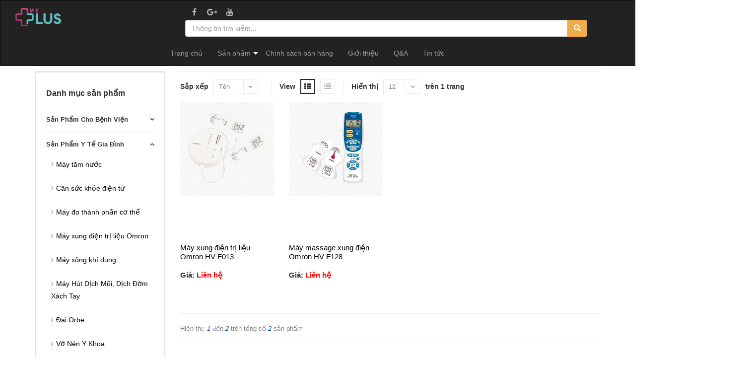

--- FILE ---
content_type: text/html;charset=utf-8
request_url: http://www.meplus.vn/products/35/MAY_XUNG_DIEN_TRI_LIEU_OMRON%EF%BF%BD%EF%BF%BD
body_size: 61875
content:


<!DOCTYPE html>
<html lang="en">

<head>

    <meta charset="utf-8">
    <meta name="viewport" content="width=device-width, initial-scale=1, shrink-to-fit=no">
    
    <meta name="keywords" content="ổng thở,mở khí quản,đường thở,mở khí quản 2 nòng,sức khỏe,y tế gia đình,đệm chống lở loét,abd,miếng dán sẹo ,miếng dán trị sẹo,miếng dán ép sẹo,remscar tr">
    <meta name="author" content="Meplus.vn">
    <link rel="shortcut icon" href="/assets/meplus_ico-5c2f8937fa1d72617eb8283e6e8cfb64.ico" type="image/x-icon" />
    
        
    

    <!-- HTML Meta Tags -->
    <title> MEPLUS - Hỗ trợ tư vấn sức khỏe y tế và gia đình</title>
    <meta name="description" content="Chúng tôi luôn mong muốn quý vị đồng nhất quan điểm và đông tâm hiệp lực với chúng tôi - nghĩa là quý vị tìm mua những sản phẩm tốt nhất, hiểu rõ về sản phẩm và bản thân mình nhất - để có được sự AN TÂM, THOẢI MÁI và ngày càng HOÀN THIỆN ">

    <!-- Google / Search Engine Tags -->
    <meta itemprop="name" content=" MEPLUS - Hỗ trợ tư vấn sức khỏe y tế và gia đình">
    <meta itemprop="description" content="Chúng tôi luôn mong muốn quý vị đồng nhất quan điểm và đông tâm hiệp lực với chúng tôi - nghĩa là quý vị tìm mua những sản phẩm tốt nhất, hiểu rõ về sản phẩm và bản thân mình nhất - để có được sự AN TÂM, THOẢI MÁI và ngày càng HOÀN THIỆN ">
    <meta itemprop="image" content="">

    <!-- Facebook Meta Tags -->
    <meta property="og:url" content="http://meplus.vn">
    <meta property="og:type" content="website">
    <meta property="og:title" content="MEPLUS - Hỗ trợ tư vấn sức khỏe y tế và gia đình">
    <meta property="og:description" content="Chúng tôi luôn mong muốn quý vị đồng nhất quan điểm và đông tâm hiệp lực với chúng tôi - nghĩa là quý vị tìm mua những sản phẩm tốt nhất, hiểu rõ về sản phẩm và bản thân mình nhất - để có được sự AN TÂM, THOẢI MÁI và ngày càng HOÀN THIỆN ">
    <meta property="og:image" content="">

    <!-- Twitter Meta Tags -->
    <meta name="twitter:card" content="summary_large_image">
    <meta name="twitter:title" content="MEPLUS - Hỗ trợ tư vấn sức khỏe y tế và gia đình">
    <meta name="twitter:description" content="Chúng tôi luôn mong muốn quý vị đồng nhất quan điểm và đông tâm hiệp lực với chúng tôi - nghĩa là quý vị tìm mua những sản phẩm tốt nhất, hiểu rõ về sản phẩm và bản thân mình nhất - để có được sự AN TÂM, THOẢI MÁI và ngày càng HOÀN THIỆN ">
    <meta name="twitter:image" content="">

    <!-- Meta Tags Generated via http://heymeta.com -->

    <!-- Bootstrap core CSS -->
    
    
    <link rel="stylesheet" href="/assets/bootstrap/bootstrap-3b75ab55dd401ae097d278876904f212.css"/>
    
    <link rel="stylesheet" href="/assets/mango-everything/css/font-awesome-acc74b6443ce1531be8634fe8a94b5ce.css"/>
    <link rel="stylesheet" href="/assets/merinco/merinco-5ce7b047f0d207d107b0aab2fb0fc38b.css"/>
    
    <link rel="stylesheet" href="/assets/merinco/idangerous/swiper-1072ac0e12c3b4bd805389468c55b68f.css"/>
    <link rel="stylesheet" href="/assets/merinco/style-7a1f8afd2e46d3f718c50278dfdbaf2b.css"/>
    <link rel="stylesheet" href="/assets/merinco/css-ff811c9bbc8248a22fed3a1df737e1a5.css"/>
    <!-- Bootstrap core JavaScript -->
    <script type="text/javascript" src="/assets/merinco/jquery/jquery.min-81de2be6dc1cf53ec7c56bb2ba006c0e.js" ></script>
    
    <script type="text/javascript" src="/assets/mango-everything/js/bootstrap.min-d08399bd418239d945293d11e5509b0d.js" ></script>
    
    <script type="text/javascript" src="/assets/merinco/idangerous/swiper-2.7.6-e988d7a73b23991d5fd05f602697850d.js" ></script>
    <script type="text/javascript" src="/assets/merinco/global-613b5057b9e6987caba9e6f8e3d2d7a3.js" ></script>

</head>

<body class=" style-2 loaded ">
<a id="btnBackToTop"></a>

<style>
/* Remove the navbar's default margin-bottom and rounded borders */
.navbar {
    margin-bottom: 0;
    border-radius: 0;
}

/* Set height of the grid so .sidenav can be 100% (adjust as needed) */
.row.content {height: 450px}

/* Set gray background color and 100% height */
.sidenav {
    padding-top: 20px;
    background-color: #f1f1f1;
    height: 100%;
}

/* Set black background color, white text and some padding */
/*footer {*/
/*background-color: #555;*/
/*color: white;*/
/*padding: 15px;*/
/*}*/

/* On small screens, set height to 'auto' for sidenav and grid */
@media screen and (max-width: 1200px) {
    .sidenav {
        height: auto;
        padding: 15px;
    }
    .row.content {height:auto;}
}
</style>
<nav class="navbar navbar-inverse">
    <div class="container-fluid ">
        <div class="navbar-header col-md-3">
            <div class="">
                <a class="navbar-brand" href="/">
                    <img class="footer-logo" style="height: 37px;width: 92px" src="/assets/merinco/logo/MePlus-c179479c7c483e69b868c07e509baec2.png"
                         alt="MEPLUS" class="hidden-xs hidden-sm">
                </a>
            </div>
        </div>
        <div class="col-md-9">
            <ul class="nav navbar-nav">
                <div class="container ">
                    <form action="/productList" method="post" class=" navbar-form " role="search" >
                        <div class=" input-group  socials-box  col-md-2">
                            <a href="https://www.facebook.com/meplus.vn" target="_blank"><i class="fa fa-facebook"></i></a>
                            <a href="#"><i class="fa fa-google-plus"></i></a>
                            <a href="#"><i class="fa fa-youtube"></i></a>
                        </div>
                        <div class="input-group col-md-10"  >
                            <input type="text" class="form-control " name="keyword" placeholder="Thông tin tìm kiếm..."
                                   value="">
                            <span class="input-group-btn">
                                <button type="submit" class="btn btn-warning" id="btnSearchProduct"
                                        style="border-top-left-radius: 0;    border-bottom-left-radius: 0;"><span
                                        class="glyphicon glyphicon-search"></span></button>
                            </span>
                        </div>

                    </form>
                </div>
            </ul>
        </div>


    </div>
    <div class="container-fluid">
        <div class="navbar-header col-md-3">
            <button type="button" class="navbar-toggle" data-toggle="collapse" data-target="#myNavbar">
                <span class="icon-bar"></span>
                <span class="icon-bar"></span>
                <span class="icon-bar"></span>
            </button>
            
        </div>
        <div class="collapse navbar-collapse"  id="myNavbar">
            <ul class="nav navbar-nav">
                <li class="nav-item ">
                    <a class="nav-link" href="/">Trang chủ <span
                            class="sr-only">(current)</span></a>
                </li>
                
                
                
                

                <li class='nav-item has-sub'><a href="/productList"><span>Sản phẩm</span></a>
                    <ul>
                        
                            <li class='has-sub'><a href="/product/1/TOP_SWIPER">Sản Phẩm Cho Bệnh Viện</a>
                                <ul>
                                    
                                        
                                            <li><a href="/products/22/MASK_THANH_QUAN">Mask Thanh Quản</a></li>
                                        
                                    
                                        
                                            <li><a href="/products/24/XONG_HUT_DOM_KIN">Xông hút đờm kín</a></li>
                                        
                                    
                                        
                                            <li><a href="/products/26/TUI_HAU_MON_NHAN_TAO">Túi Hậu Môn Nhân Tạo</a></li>
                                        
                                    
                                        
                                            <li><a href="/products/3/NOI_KHI_QUAN">Nội Khí Quản</a></li>
                                        
                                    
                                        
                                            <li><a href="/products/1/BO_MO_KHI_QUAN">Bộ Mở Khí Quản</a></li>
                                        
                                    
                                        
                                            <li><a href="/products/5/XONG_NUOI_ĂN_DAI_NGAY">Xông Nuôi Ăn Dài Ngày</a></li>
                                        
                                    
                                        
                                    
                                        
                                            <li><a href="/products/31/XONG_FOLEY_SILICON_">Xông Foley silicon </a></li>
                                        
                                    
                                        
                                            <li><a href="/products/28/BO_MO_THONG_DA_DAY_QUA_DA">Bộ Mở Thông Dạ Dày Qua Da</a></li>
                                        
                                    
                                        
                                            <li><a href="/products/39/BANG_GAC_VET_THUONG">Băng gạc vết thương</a></li>
                                        
                                    
                                        
                                    
                                        
                                    
                                        
                                            <li><a href="/products/32/KHAU_TRANG_Y_TE_">Khẩu trang y tế </a></li>
                                        
                                    
                                        
                                            <li><a href="/products/4/DAY_MAY_THO_&amp;_PHU_KIEN">Dây Máy Thở &amp; Phụ Kiện</a></li>
                                        
                                    
                                        
                                            <li><a href="/products/25/MASK_OXY,_MASK_KHI_DUNG">Mask oxy, Mask khí dung</a></li>
                                        
                                    
                                </ul>
                            </li>
                        
                            <li class='has-sub'><a href="/product/2/MID_SWIPER">Sản Phẩm Y Tế Gia Đình</a>
                                <ul>
                                    
                                        
                                            <li><a href="/products/12/MAY_ĐO_SPO2">Máy Đo SPO2</a></li>
                                        
                                    
                                        
                                            <li><a href="/products/38/MAY_TAM_NUOC">Máy tăm nước</a></li>
                                        
                                    
                                        
                                            <li><a href="/products/10/MAY_ĐO_HUYET_ÁP">Máy Đo Huyết Áp</a></li>
                                        
                                    
                                        
                                            <li><a href="/products/23/MAY_LOC_KHONG_KHI">Máy lọc không khí </a></li>
                                        
                                    
                                        
                                            <li><a href="/products/36/MÁY_DO_THÀNH_PHÀN_CO_THẺ">Máy đo thành phần cơ thể</a></li>
                                        
                                    
                                        
                                            <li><a href="/products/11/MAY_TAO_OXY">Máy Tạo Oxy</a></li>
                                        
                                    
                                        
                                            <li><a href="/products/9/ĐEM_CHONG_LO_LOET">Đệm Chống Lở Loét</a></li>
                                        
                                    
                                        
                                            <li><a href="/products/30/MAY_HUT_DICH_MUI,_DICH_ĐOM_XACH_TAY">Máy Hút Dịch Mũi, Dịch Đờm Xách Tay</a></li>
                                        
                                    
                                        
                                            <li><a href="/products/35/MAY_XUNG_DIEN_TRI_LIEU_OMRON&#160;">Máy xung điện trị liệu Omron&#160;</a></li>
                                        
                                    
                                        
                                            <li><a href="/products/8/CAN_ĐIEN_TU">Cân Điện Tử</a></li>
                                        
                                    
                                        
                                            <li><a href="/products/37/CAN_SUC_KHOE_DIEN_TU">Cân sức khỏe điện tử</a></li>
                                        
                                    
                                        
                                    
                                        
                                            <li><a href="/products/27/VO_NEN_Y_KHOA_">Vớ Nén Y Khoa </a></li>
                                        
                                    
                                        
                                            <li><a href="/products/34/MAY_XONG_KHI_DUNG_">Máy xông khí dung </a></li>
                                        
                                    
                                        
                                    
                                        
                                            <li><a href="/products/14/NHIET_KE_ĐIEN_TU">Nhiệt Kế Điện Tử</a></li>
                                        
                                    
                                        
                                            <li><a href="/products/29/ĐAI_ORBE">Đai Orbe</a></li>
                                        
                                    
                                </ul>
                            </li>
                        
                            <li class='has-sub'><a href="/product/3/BOT_SWIPER">Chăm Sóc Sức Khỏe &amp; Làm Đẹp</a>
                                <ul>
                                    
                                        
                                    
                                        
                                            <li><a href="/products/21/DINH_DUONG">Dinh Dưỡng</a></li>
                                        
                                    
                                        
                                    
                                        
                                            <li><a href="/products/15/THUC_PHAM">Thực Phẩm</a></li>
                                        
                                    
                                        
                                    
                                        
                                            <li><a href="/products/17/TU_VAN">Tư Vấn</a></li>
                                        
                                    
                                        
                                            <li><a href="/products/16/LAM_ĐEP">Làm Đẹp</a></li>
                                        
                                    
                                </ul>
                            </li>
                        
                    </ul>
                </li>

                <li class="nav-item ">
                    <a class="nav-link" href="/profile/SALES">Chính sách bán hàng <span
                            class="sr-only">(current)</span></a>
                </li>
                <li class="nav-item ">
                    <a class="nav-link" href="/profile/INTRODUCE">Giới thiệu <span
                            class="sr-only">(current)</span></a>
                </li>
                <li class="nav-item ">
                    <a class="nav-link" href="/profile/QA">Q&A <span
                            class="sr-only">(current)</span></a>
                </li>
                <li class="nav-item ">
                    <a class="nav-link" href="/news">Tin tức<span
                            class="sr-only">(current)</span></a>
                </li>
            </ul>
            
            
            
        </div>
    </div>
</nav>
<!-- Navigation -->

<div class="container">

    <div class="row mg-top-10 ">
        <div class="col-lg-3">
            <div class="sidebar-navigation" style="margin: auto">
    
    
        
            
            
        
        
            
                
                    
                        
                    
                

            
        
        
        
    
    
        
            
               
                    
        

    
        
    

    <div class="information-blocks categories-border-wrapper">
        <div class="block-title size-3">Danh mục sản phẩm</div>
        
            <div class="accordeon-title "><a class="merinco-font-color" href = "/product/1/TOP_SWIPER">Sản Phẩm Cho Bệnh Viện</a></div>
            <div class="accordeon-entry" style="display: none;">
                <div class="article-container style-1">
                
                    
                        <ul>
                            <li><a href="/products/39/BANG_GAC_VET_THUONG">Băng gạc vết thương</a></li>
                        </ul>
                    
                
                    
                        <ul>
                            <li><a href="/products/32/KHAU_TRANG_Y_TE_">Khẩu trang y tế </a></li>
                        </ul>
                    
                
                    
                        <ul>
                            <li><a href="/products/31/XONG_FOLEY_SILICON_">Xông Foley silicon </a></li>
                        </ul>
                    
                
                    
                        <ul>
                            <li><a href="/products/28/BO_MO_THONG_DA_DAY_QUA_DA">Bộ Mở Thông Dạ Dày Qua Da</a></li>
                        </ul>
                    
                
                    
                        <ul>
                            <li><a href="/products/26/TUI_HAU_MON_NHAN_TAO">Túi Hậu Môn Nhân Tạo</a></li>
                        </ul>
                    
                
                    
                        <ul>
                            <li><a href="/products/25/MASK_OXY,_MASK_KHI_DUNG">Mask oxy, Mask khí dung</a></li>
                        </ul>
                    
                
                    
                        <ul>
                            <li><a href="/products/24/XONG_HUT_DOM_KIN">Xông hút đờm kín</a></li>
                        </ul>
                    
                
                    
                        <ul>
                            <li><a href="/products/22/MASK_THANH_QUAN">Mask Thanh Quản</a></li>
                        </ul>
                    
                
                    
                
                    
                
                    
                        <ul>
                            <li><a href="/products/5/XONG_NUOI_ĂN_DAI_NGAY">Xông Nuôi Ăn Dài Ngày</a></li>
                        </ul>
                    
                
                    
                        <ul>
                            <li><a href="/products/4/DAY_MAY_THO_&amp;_PHU_KIEN">Dây Máy Thở &amp; Phụ Kiện</a></li>
                        </ul>
                    
                
                    
                        <ul>
                            <li><a href="/products/3/NOI_KHI_QUAN">Nội Khí Quản</a></li>
                        </ul>
                    
                
                    
                
                    
                        <ul>
                            <li><a href="/products/1/BO_MO_KHI_QUAN">Bộ Mở Khí Quản</a></li>
                        </ul>
                    
                
                </div>
            </div>
        
            <div class="accordeon-title active"><a class="merinco-font-color" href = "/product/2/MID_SWIPER">Sản Phẩm Y Tế Gia Đình</a></div>
            <div class="accordeon-entry" style="display: block;">
                <div class="article-container style-1">
                
                    
                        <ul>
                            <li><a href="/products/38/MAY_TAM_NUOC">Máy tăm nước</a></li>
                        </ul>
                    
                
                    
                        <ul>
                            <li><a href="/products/37/CAN_SUC_KHOE_DIEN_TU">Cân sức khỏe điện tử</a></li>
                        </ul>
                    
                
                    
                        <ul>
                            <li><a href="/products/36/MÁY_DO_THÀNH_PHÀN_CO_THẺ">Máy đo thành phần cơ thể</a></li>
                        </ul>
                    
                
                    
                        <ul>
                            <li><a href="/products/35/MAY_XUNG_DIEN_TRI_LIEU_OMRON&#160;">Máy xung điện trị liệu Omron&#160;</a></li>
                        </ul>
                    
                
                    
                        <ul>
                            <li><a href="/products/34/MAY_XONG_KHI_DUNG_">Máy xông khí dung </a></li>
                        </ul>
                    
                
                    
                
                    
                        <ul>
                            <li><a href="/products/30/MAY_HUT_DICH_MUI,_DICH_ĐOM_XACH_TAY">Máy Hút Dịch Mũi, Dịch Đờm Xách Tay</a></li>
                        </ul>
                    
                
                    
                        <ul>
                            <li><a href="/products/29/ĐAI_ORBE">Đai Orbe</a></li>
                        </ul>
                    
                
                    
                        <ul>
                            <li><a href="/products/27/VO_NEN_Y_KHOA_">Vớ Nén Y Khoa </a></li>
                        </ul>
                    
                
                    
                        <ul>
                            <li><a href="/products/23/MAY_LOC_KHONG_KHI">Máy lọc không khí </a></li>
                        </ul>
                    
                
                    
                        <ul>
                            <li><a href="/products/14/NHIET_KE_ĐIEN_TU">Nhiệt Kế Điện Tử</a></li>
                        </ul>
                    
                
                    
                
                    
                        <ul>
                            <li><a href="/products/12/MAY_ĐO_SPO2">Máy Đo SPO2</a></li>
                        </ul>
                    
                
                    
                        <ul>
                            <li><a href="/products/11/MAY_TAO_OXY">Máy Tạo Oxy</a></li>
                        </ul>
                    
                
                    
                        <ul>
                            <li><a href="/products/10/MAY_ĐO_HUYET_ÁP">Máy Đo Huyết Áp</a></li>
                        </ul>
                    
                
                    
                        <ul>
                            <li><a href="/products/9/ĐEM_CHONG_LO_LOET">Đệm Chống Lở Loét</a></li>
                        </ul>
                    
                
                    
                        <ul>
                            <li><a href="/products/8/CAN_ĐIEN_TU">Cân Điện Tử</a></li>
                        </ul>
                    
                
                </div>
            </div>
        
            <div class="accordeon-title "><a class="merinco-font-color" href = "/product/3/BOT_SWIPER">Chăm Sóc Sức Khỏe &amp; Làm Đẹp</a></div>
            <div class="accordeon-entry" style="display: none;">
                <div class="article-container style-1">
                
                    
                        <ul>
                            <li><a href="/products/21/DINH_DUONG">Dinh Dưỡng</a></li>
                        </ul>
                    
                
                    
                
                    
                
                    
                
                    
                        <ul>
                            <li><a href="/products/17/TU_VAN">Tư Vấn</a></li>
                        </ul>
                    
                
                    
                        <ul>
                            <li><a href="/products/16/LAM_ĐEP">Làm Đẹp</a></li>
                        </ul>
                    
                
                    
                        <ul>
                            <li><a href="/products/15/THUC_PHAM">Thực Phẩm</a></li>
                        </ul>
                    
                
                </div>
            </div>
        
    </div>
</div>

    
    
    

    
        

            
            
                
            
                

            
        
    



        </div>

        <div class="col-lg-9">
            <!-- Page Content -->
            
<div class="" id="content-block">
    <form action="/productList?id=controlForm" method="get" name="controlForm" id="controlForm" >
    <input type="hidden" name="catalogId" value="35">
    <input type="hidden" name="offset" value="">
    <input type="hidden" id="catalogName" value="">
    <input type="hidden" id="catalogDescription" value="">
<div class="page-selector">
    <div class="shop-grid-controls">
            <div class="entry">
                <div class="inline-text">Sắp xếp</div>
                <div class="simple-drop-down" style="width: 90px;">
                    <select name="sorting" id="sort" >
<option value="name" >Tên</option>
<option value="discountPrice" >Giá</option>
</select>
                </div>
            </div>
            <div class="entry">
                <div class="inline-text">View</div>

                <div class="view-button grid active"><i class="fa fa-th"></i></div>

                <div class="view-button list"><i class="fa fa-list"></i></div>
            </div>

            <div class="entry">
                <div class="inline-text">Hiển thị</div>
                <div class="simple-drop-down" style="width: 75px;">
                    <select name="max" id="max" >
<option value="12" selected="selected" >12</option>
<option value="24" >24</option>
<option value="36" >36</option>
<option value="48" >48</option>
</select>
                </div>
                <div class="inline-text">trên 1 trang</div>
            </div>
    </div>
    <div class="clear"></div>
</div>

</form>
<script>
    $(document).ready(function() {
        $(".step").addClass("square-button");
        $(".currentStep").addClass("square-button active");
        $("#max").change(function(){
            $("#controlForm").submit();
        });
        $("#sort").change(function(){

            $("#controlForm").submit();
        });
    });


</script>
    <div class="row shop-grid grid-view">
    
        <div class="col-md-3 col-sm-4 shop-grid-item" data-toggle="tooltip" title="Máy massage xung điện trị liệu Omron HV-F013 là phương pháp điều trị can thiệp trực tiếp giúp giảm đau cơ!">
            <div class="product-slide-entry shift-image">
                <div class="product-image imgage responsive" style="height:269px">
                    <img src="/imageDisplay/renderMerincoImg?objType=PRODUCT_CHEMICAL&amp;objId=192&amp;imgIndex=1" alt="Máy xung điện trị liệu Omron&#160;HV-F013"></a>
                    <img src="/imageDisplay/renderMerincoImg?objType=PRODUCT_CHEMICAL&amp;objId=192&amp;imgIndex=2" ></a>
                </div>
                <a class="title merinco-font-title"
                   href="/p/192/MAY_XUNG_DIEN_TRI_LIEU_OMRON&#160;HV-F013">Máy xung điện trị liệu Omron&#160;HV-F013</a>
                <div class="article-container style-1" >
                    <span productId="192" id="producid_192" class="more merinco-font-color"><p><em><strong>M&aacute;y xung điện trị liệu Omron&nbsp;HV-F013</strong></em></p>

<p style="margin-left:31.5pt">- <a href="http://www.meplus.vn/p/192/MAY_XUNG_DIEN_TRI_LIEU_OMRON%C2%A0HV-F013"><strong><em>M&aacute;y massage xung điện trị liệu Omron HV-F013</em></strong> </a>l&agrave; phương ph&aacute;p điều trị can thiệp trực tiếp gi&uacute;p giảm đau cơ, d&acirc;y thần kinh v&agrave; huyệt đạo tăng cường lưu chuyển m&aacute;u l&agrave;m co gi&atilde;n nhanh c&aacute;c đường g&acirc;n đang bị vi&ecirc;m hoặc c&aacute;c huyệt đạo đang tắt nghẽn kh&ocirc;ng k&iacute;ch hoạt việc chuyển m&aacute;u đi nu&ocirc;i cơ thể.</p>

<p style="margin-left:31.5pt">- <a href="http://www.meplus.vn/p/192/MAY_XUNG_DIEN_TRI_LIEU_OMRON%C2%A0HV-F013"><strong><em>M&aacute;y massage trị liệu Omron HV-F013</em></strong></a> chuy&ecirc;n d&ugrave;ng điều trị c&aacute;c bệnh đau nhức cơ, khớp, đau lưng, tho&aacute;t vị đĩa đệm, gai cột sống, vi&ecirc;m cơ khớp, đau bụng, liệt mặt, tai biến,&hellip;</p>

<p style="margin-left:31.5pt">- Mỗi ng&agrave;y sử dụng 2 &ndash; 3 lần, mỗi lần từ 15 &ndash; 30 ph&uacute;t, k&iacute;ch th&iacute;ch xung điện với tần số lu&ocirc;n thay đổi từ 1-2MHz gi&uacute;p cơ thể khỏe mạnh, ph&ograve;ng ngừa v&agrave; điều trị một số bệnh hiệu quả.</p>

<p style="margin-left:31.5pt">C&Ocirc;NG DỤNG:</p>

<p style="margin-left:31.5pt">- <a href="http://www.meplus.vn/p/192/MAY_XUNG_DIEN_TRI_LIEU_OMRON%C2%A0HV-F013"><strong><em>M&aacute;y massage xung điện Omron</em></strong> </a>HV-F013 hoạt động theo nguy&ecirc;n l&yacute;: Khi d&aacute;n c&aacute;c điện cực của m&aacute;y massage l&ecirc;n c&aacute;c vị tr&iacute; đau mỏi tr&ecirc;n cơ thể, m&aacute;y sẽ tạo ra một xung điện tần số thấp. D&ograve;ng xung điện n&agrave;y sẽ gi&uacute;p giảm đau mỏi nhờ 3 cơ chế:</p>

<p style="margin-left:31.5pt">- Giảm đau cơ: Nhờ tạo ra c&aacute;c cơn co gi&atilde;n cơ nhẹ gi&uacute;p cơ bắp được xoa b&oacute;p nhẹ nh&agrave;ng.</p>

<p style="margin-left:31.5pt">- Ngăn chặn t&iacute;n hiệu đau: Khi d&ograve;ng điện tần số thấp tới v&ugrave;ng bị đau, n&oacute; t&aacute;c động v&agrave;o cơ chế truyền đau, l&agrave;m giảm khả năng truyền đau tới n&atilde;o.</p>

<p style="margin-left:31.5pt">- M&aacute;y xung điện c&oacute; thể massage đa vị tr&iacute;, massage cổ, massage vai g&aacute;y, massage ch&acirc;n, massage tay, massage lưng, massage bụng</p>

<p style="margin-left:31.5pt">TH&Ocirc;NG SỐ KỸ THUẬT</p>

<p style="margin-left:31.5pt">- Điện thế pin: 2 x 1.5V AAA</p>

<p style="margin-left:31.5pt">- K&iacute;ch thước: 75mm x 70mm x 22mm</p>

<p style="margin-left:31.5pt">- Trọng lượng sản phẩm: 75g</p>

<p style="margin-left:31.5pt">- Ti&ecirc;u thụ năng lượng: Xấp xỉ 30mA</p>

<p style="margin-left:31.5pt">- Tần số: Xấp xỉ 1 đến 108Hz</p>

<p style="margin-left:31.5pt">- Thời gian xung: 100&micro;sec</p>

<p style="margin-left:31.5pt">- Điện &aacute;p đầu ra tối đa: 32V (trong tải 500Ω)</p>

<p style="margin-left:31.5pt">- Điều khiển c&ocirc;ng suất: 10 mức cường độ</p>

<p style="margin-left:31.5pt">- Nhiệt độ, độ ẩm hoạt động (khi sử dụng sản phẩm): 10 độ C đến 40 độ C, 30% đến 80% RH</p>

<p style="margin-left:31.5pt">- Nhiệt độ, độ ẩm bảo quản: 0 độ C đến 40 độ C, 30% đến 80% RH</p>

<p style="margin-left:31.5pt">Thương hiệu: OMRON (Nhật bản)</p>

<p style="margin-left:31.5pt">CAM KẾT:</p>

<p style="margin-left:31.5pt">- Đảm bảo tất cả sản phẩm lu&ocirc;n ch&iacute;nh h&atilde;ng 100%, nguồn gốc xuất xứ r&otilde; r&agrave;ng, n&oacute;i kh&ocirc;ng với h&agrave;ng giả, h&agrave;ng nh&aacute;i, h&agrave;ng k&eacute;m chất lượng.</p>

<p style="margin-left:31.5pt">- Đổi trả h&agrave;ng trong 10 ng&agrave;y nếu giao h&agrave;ng kh&ocirc;ng đ&uacute;ng như th&ocirc;ng tin sản phẩm</p>

<p style="margin-left:31.5pt">- Nắm r&otilde; được qu&aacute; tr&igrave;nh từ khi nghi&ecirc;n cứu, sản xuất đến tay kh&aacute;ch h&agrave;ng.</p>

<p style="margin-left:31.5pt">- Sản phẩm lu&ocirc;n c&oacute; hạn sử dụng d&agrave;i</p>

<p style="margin-left:31.5pt">- Gi&aacute; lu&ocirc;n tốt nhất</p>

<p style="margin-left:31.5pt">Thực phẩm n&agrave;y kh&ocirc;ng phải l&agrave; thuốc v&agrave; kh&ocirc;ng c&oacute; t&aacute;c dụng thay thế thuốc chữa bệnh.</p>

<p><strong>Li&ecirc;n hệ đơn vị ph&acirc;n phối c&aacute;c thiết bị y tế gia đ&igrave;nh v&agrave; bệnh viện tại Việt Nam</strong><br />
<br />
<em>C&ocirc;ng ty TNHH thương mại quốc tế MERINCO</em><br />
<br />
<em>Văn ph&ograve;ng giao dịch: Ph&ograve;ng 2304, to&agrave; nh&agrave; HH2 Bắc H&agrave;.</em>&nbsp;<em>Số 15 Tố Hữu, Thanh Xu&acirc;n, H&agrave; nội.</em><br />
<br />
<em>ĐT : 02437765118</em><br />
<br />
<em>Email: merinco.sales@gmail.com</em><br />
<br />
<em>WEBSITE: www.merinco.vn /&nbsp;</em>www.meplus.vn&nbsp;/ merinco.com.vn</p>
</span>
                </div>

                <div class="price">
                    
                        <div class="current " style="font-size: 15px;margin: 10px 0 15px 0;">Giá:<span class="merinco-font-prrice"> Liên hệ</span> </div>
                    
                </div>
            </div>
            <div class="clear"></div>
        </div>
    
        <div class="col-md-3 col-sm-4 shop-grid-item" data-toggle="tooltip" title="Máy massage xung điện HV-F128 được thiết kế nhỏ gọn tiện dụng giúp giảm đau cơ và đau dây thần kinh hiệu quả cho vùng vai, tay, lòng bàn chân, bắp chân, thắt lưng.!">
            <div class="product-slide-entry shift-image">
                <div class="product-image imgage responsive" style="height:269px">
                    <img src="/imageDisplay/renderMerincoImg?objType=PRODUCT_CHEMICAL&amp;objId=193&amp;imgIndex=1" alt="Máy massage xung điện Omron HV-F128"></a>
                    <img src="/imageDisplay/renderMerincoImg?objType=PRODUCT_CHEMICAL&amp;objId=193&amp;imgIndex=2" ></a>
                </div>
                <a class="title merinco-font-title"
                   href="/p/193/MAY_MASSAGE_XUNG_DIEN_OMRON_HV-F128">Máy massage xung điện Omron HV-F128</a>
                <div class="article-container style-1" >
                    <span productId="193" id="producid_193" class="more merinco-font-color"><p><strong>M&aacute;y massage xung điện Omron HV-F128</strong></p>

<p style="margin-left:31.5pt"><a href="http://www.meplus.vn/p/193/MAY_MASSAGE_XUNG_DIEN_OMRON_HV-F128"><strong><em>M&aacute;y massage xung điện HV-F128</em></strong></a> được thiết kế nhỏ gọn tiện dụng gi&uacute;p giảm đau cơ v&agrave; đau d&acirc;y thần kinh hiệu quả cho v&ugrave;ng vai, tay, l&ograve;ng b&agrave;n ch&acirc;n, bắp ch&acirc;n, thắt lưng.</p>

<p style="margin-left:31.5pt"><strong>T&iacute;nh năng nổi bật của m&aacute;y massage xung điện HV-F128:</strong></p>

<p style="margin-left:31.5pt">Cải thiện tuần ho&agrave;n m&aacute;u, gi&uacute;p giảm đau v&agrave; tăng khả năng cử động cho bệnh nh&acirc;n bị vi&ecirc;m khớp.</p>

<p style="margin-left:31.5pt">Tr&aacute;nh teo cơ ở người gi&agrave; v&agrave; c&aacute;c bệnh nh&acirc;n bị t&ecirc; liệt.</p>

<p style="margin-left:31.5pt">Gi&uacute;p phục hồi chấn thương thể thao v&agrave; l&agrave;m hết mệt mỏi.</p>

<p style="margin-left:31.5pt">Dải tần số rộng từ 1 tới 1.200Hz.</p>

<p style="margin-left:31.5pt">C&oacute; thể massage ở vai, lưng, khớp, tay, ch&acirc;n v&agrave; l&ograve;ng b&agrave;n ch&acirc;n.</p>

<p style="margin-left:31.5pt">C&oacute; thể điều chỉnh cường độ v&agrave; tốc độ massage.</p>

<p style="margin-left:31.5pt"><strong><em><a href="http://www.meplus.vn/p/193/MAY_MASSAGE_XUNG_DIEN_OMRON_HV-F128">M&aacute;y massage xung điện</a></em> HV-F128 c</strong>&oacute; chức năng ph&acirc;n cực để k&iacute;ch th&iacute;ch ở một v&ugrave;ng cụ thể, l&agrave;m giảm đau nhanh.</p>

<p style="margin-left:31.5pt">Điện cực c&oacute; tuổi thọ cao v&agrave; c&oacute; thể rửa được.</p>

<p style="margin-left:31.5pt">Tự động tắt điện sau 15 ph&uacute;t.</p>

<p style="margin-left:31.5pt">M&agrave;n h&igrave;nh LCD cho biết cường độ v&agrave; thời gian massage.</p>

<p style="margin-left:31.5pt">12 chương tr&igrave;nh massage tự động.</p>

<p style="margin-left:31.5pt">5 chế độ massage đặc biệt.</p>

<p style="margin-left:31.5pt">Bảo h&agrave;nh ch&iacute;nh h&atilde;ng 24 th&aacute;ng</p>

<p style="margin-left:31.5pt"><strong>Đặc t&iacute;nh kỹ thuật</strong></p>

<p style="margin-left:31.5pt">Sử dụng c&ocirc;ng nghệ TENS (Xung điện trị liệu k&iacute;ch th&iacute;ch thần kinh), điều trị kh&ocirc;ng d&ugrave;ng thuốc được chứng minh l&acirc;m s&agrave;ng gi&uacute;p:</p>

<p style="margin-left:31.5pt">- Chặn cơn đau</p>

<p style="margin-left:31.5pt">- K&iacute;ch hoạt giải ph&oacute;ng endorphin (= thuốc giảm đau tự nhi&ecirc;n)</p>

<p style="margin-left:31.5pt">- Cải thiện lưu th&ocirc;ng m&aacute;u (kết quả của sự co cơ lặp đi lặp lại v&agrave; thư gi&atilde;n cơ bắp)</p>

<p style="margin-left:31.5pt">Giảm đau n&acirc;ng cao - 12 chương tr&igrave;nh kh&aacute;c nhau</p>

<p style="margin-left:31.5pt">Chọn c&aacute;c chế độ để l&agrave;m dịu v&agrave; giảm đau, cho c&aacute;c v&ugrave;ng v&agrave; loại massage cụ thể.</p>

<p style="margin-left:31.5pt">- L&agrave;m dịu &amp; Giảm chế độ tần số kh&aacute;c nhau (l&ecirc;n đến 1200Hz).</p>

<p style="margin-left:31.5pt">-6 chương tr&igrave;nh trị liệu &amp; nbsp; tự động cho c&aacute;c v&ugrave;ng cụ thể: Vai, Khớp, C&aacute;nh tay, Lưng dưới, Ch&acirc;n &amp; Cẳng tay; Eo</p>

<p style="margin-left:31.5pt">- 4 chế độ m&aacute;t xa: Đấm, xoa b&oacute;p , ấn &amp; day</p>

<p style="margin-left:31.5pt"><strong>5 chế độ đặc biệt</strong></p>

<p style="margin-left:31.5pt">Để điều chỉnh điều trị theo sở th&iacute;ch v&agrave; c&aacute;c triệu chứng đau.</p>

<p style="margin-left:31.5pt">- Chế độ Hyper - Để giảm cứng khớp với cường độ tăng dần trong qu&aacute; tr&igrave;nh điều trị</p>

<p style="margin-left:31.5pt">- Chế độ mềm - Để giảm đau với k&iacute;ch th&iacute;ch mềm</p>

<p style="margin-left:31.5pt">- Chế độ lặp lại - Lặp lại lựa chọn chế độ k&iacute;ch th&iacute;ch của bạn</p>

<p style="margin-left:31.5pt">- Chế độ điểm v&agrave; rộng - Xử l&yacute; diện t&iacute;ch nhỏ hoặc rộng tương ứng</p>

<p style="margin-left:31.5pt">- Điều chỉnh c&acirc;n bằng - Để nhấn mạnh trị liệu ở mặt đỏ hoặc trắng hoặc cả hai (miếng đệm)</p>

<p style="margin-left:31.5pt">Tấm d&aacute;n c&oacute; thời gian hiệu dụng cao v&agrave; c&oacute; thể giặt</p>

<p style="margin-left:31.5pt">t&aacute;i sử dụng tối đa 150 lần</p>

<p><strong>Li&ecirc;n hệ đơn vị ph&acirc;n phối c&aacute;c thiết bị y tế gia đ&igrave;nh v&agrave; bệnh viện tại Việt Nam</strong><br />
<br />
<em>C&ocirc;ng ty TNHH thương mại quốc tế MERINCO</em><br />
<br />
<em>Văn ph&ograve;ng giao dịch: Ph&ograve;ng 2304, to&agrave; nh&agrave; HH2 Bắc H&agrave;.</em>&nbsp;<em>Số 15 Tố Hữu, Thanh Xu&acirc;n, H&agrave; nội.</em><br />
<br />
<em>ĐT : 02437765118</em><br />
<br />
<em>Email: merinco.sales@gmail.com</em><br />
<br />
<em>WEBSITE: www.merinco.vn /&nbsp;</em>www.meplus.vn&nbsp;/ merinco.com.vn</p>
</span>
                </div>

                <div class="price">
                    
                        <div class="current " style="font-size: 15px;margin: 10px 0 15px 0;">Giá:<span class="merinco-font-prrice"> Liên hệ</span> </div>
                    
                </div>
            </div>
            <div class="clear"></div>
        </div>
    
</div>

<script>
    $(document).ready(function() {
        // Configure/customize these variables.
        var showChar = 250;  // How many characters are shown by default
        var ellipsestext = "...";
        var moretext = "Xem chi tiết";
        $('.more').each(function() {
            var content = $(this).html();
            var productId = $(this).attr("id").split("_")[1];
            if(content.length > showChar) {

                var c = content.substr(0, showChar);
                var h = content.substr(showChar, content.length - showChar);

                var html = c + '<span class="moreellipses">' + ellipsestext+ '&nbsp;</span>&nbsp;&nbsp;<a href="/home/productDetail?productId='+productId+'" class="morelink">' + moretext + '</a></span>';

                $(this).html(html);
            }

        });

    });
</script>
    
    
    <div class="page-selector">
    <div class="description">Hiển thị: <i class="font-weight-bold color-blue" > 1 </i> đến <i class="font-weight-bold color-blue">2</i> trên tổng số <i class="font-weight-bold color-blue"> 2</i> sản phẩm</div>

    <div class="pages-box">
        



    </div>


    <div class="clear"></div>
</div>
<script>
    $(document).ready(function() {
        $(".step").addClass("square-button");
        $(".currentStep").addClass("square-button active")
    });


</script>
    <div class="information-blocks">
    <div class="tabs-container">
        <div class="swiper-tabs tabs-switch">
            <div class="title">Sản phẩm</div>
            <div class="list">
                <a class="block-title tab-switcher active"><i class="fa fa-check-circle" aria-hidden="true"></i>
                    Sản phẩm nổi bật</a>
                <a class="block-title tab-switcher"><i class="fa fa-bookmark" aria-hidden="true"></i>
                    Sản phẩm đã xem</a>
                <div class="clear"></div>
            </div>
        </div>
        <div>
            <div class="tabs-entry">
                <div class="products-swiper ">
                    <div class="swiper-container" data-autoplay="0" data-loop="0" data-speed="500" data-center="0" data-slides-per-view="responsive" data-xs-slides="2" data-int-slides="2" data-sm-slides="3" data-md-slides="4" data-lg-slides="5" data-add-slides="5" >
                        <div class="swiper-wrapper">
                            
                                <div class="swiper-slide swiper-slide-visible swiper-slide-active" style="width: 243px; height: 404px;">
                                    <div class="paddings-container">
                                        <div class="product-slide-entry shift-image">
                                            <div class="product-image">
                                                <img alt = "Ống Mở Khí Quản 2 Nòng Có Bóng Có Cửa Sổ Kèm Ống Hút trên bóng MERA SOFIT D-CFS " src="/imageDisplay/renderMerincoImg?objType=PRODUCT_CHEMICAL&amp;objId=6&amp;imgIndex=1">
                                                <img alt = "Ống Mở Khí Quản 2 Nòng Có Bóng Có Cửa Sổ Kèm Ống Hút trên bóng MERA SOFIT D-CFS " src="/imageDisplay/renderMerincoImg?objType=PRODUCT_CHEMICAL&amp;objId=6&amp;imgIndex=1">
                                            </div>
                                            <a class="title merinco-font-title" href="/p/6/ONG_MO_KHI_QUAN_2_NONG_CO_BONG_CO_CUA_SO_KEM_ONG_HUT_TREN_BONG_MERA_SOFIT_D-CFS_">Ống Mở Khí Quản 2 Nòng Có Bóng Có Cửa Sổ Kèm Ống Hút trên bóng MERA SOFIT D-CFS </a>
                                            <div class="price">
                                                
                                                    <div style="text-transform: uppercase;
                                                    padding: 10px 10px;
                                                    margin: 10px 0 15px 0;" class = "detail-info-entry-title ">
                                                        Giá: <span class="merinco-font-prrice"> Liên hệ</span>
                                                    </div>
                                                
                                            </div>
                                        </div>
                                    </div>
                                </div>
                            
                                <div class="swiper-slide swiper-slide-visible swiper-slide-active" style="width: 243px; height: 404px;">
                                    <div class="paddings-container">
                                        <div class="product-slide-entry shift-image">
                                            <div class="product-image">
                                                <img alt = "Băng xốp vết thương Therasorb Algi Plus Hydrophilic" src="/imageDisplay/renderMerincoImg?objType=PRODUCT_CHEMICAL&amp;objId=214&amp;imgIndex=1">
                                                <img alt = "Băng xốp vết thương Therasorb Algi Plus Hydrophilic" src="/imageDisplay/renderMerincoImg?objType=PRODUCT_CHEMICAL&amp;objId=214&amp;imgIndex=1">
                                            </div>
                                            <a class="title merinco-font-title" href="/p/214/BANG_XOP_VET_THUONG_THERASORB_ALGI_PLUS_HYDROPHILIC">Băng xốp vết thương Therasorb Algi Plus Hydrophilic</a>
                                            <div class="price">
                                                
                                                    <div style="text-transform: uppercase;
                                                    padding: 10px 10px;
                                                    margin: 10px 0 15px 0;" class = "detail-info-entry-title ">
                                                        Giá: <span class="merinco-font-prrice"> Liên hệ</span>
                                                    </div>
                                                
                                            </div>
                                        </div>
                                    </div>
                                </div>
                            
                                <div class="swiper-slide swiper-slide-visible swiper-slide-active" style="width: 243px; height: 404px;">
                                    <div class="paddings-container">
                                        <div class="product-slide-entry shift-image">
                                            <div class="product-image">
                                                <img alt = "Miếng dán silicone trị sẹo lồi RemScar®&#160;TR" src="/imageDisplay/renderMerincoImg?objType=PRODUCT_CHEMICAL&amp;objId=220&amp;imgIndex=1">
                                                <img alt = "Miếng dán silicone trị sẹo lồi RemScar®&#160;TR" src="/imageDisplay/renderMerincoImg?objType=PRODUCT_CHEMICAL&amp;objId=220&amp;imgIndex=1">
                                            </div>
                                            <a class="title merinco-font-title" href="/p/220/MIENG_DAN_SILICONE_TRI_SEO_LOI_REMSCAR®&#160;TR">Miếng dán silicone trị sẹo lồi RemScar®&#160;TR</a>
                                            <div class="price">
                                                
                                                    <div style="text-transform: uppercase;
                                                    padding: 10px 10px;
                                                    margin: 10px 0 15px 0;" class = "detail-info-entry-title ">
                                                        Giá: <span class="merinco-font-prrice">452.000 - 940.000</span>
                                                    </div>
                                                
                                            </div>
                                        </div>
                                    </div>
                                </div>
                            
                                <div class="swiper-slide swiper-slide-visible swiper-slide-active" style="width: 243px; height: 404px;">
                                    <div class="paddings-container">
                                        <div class="product-slide-entry shift-image">
                                            <div class="product-image">
                                                <img alt = "Gel silicone trị sẹo mờ sẹo RemScar® TR" src="/imageDisplay/renderMerincoImg?objType=PRODUCT_CHEMICAL&amp;objId=224&amp;imgIndex=1">
                                                <img alt = "Gel silicone trị sẹo mờ sẹo RemScar® TR" src="/imageDisplay/renderMerincoImg?objType=PRODUCT_CHEMICAL&amp;objId=224&amp;imgIndex=1">
                                            </div>
                                            <a class="title merinco-font-title" href="/p/224/GEL_SILICONE_TRI_SEO_MO_SEO_REMSCAR®_TR">Gel silicone trị sẹo mờ sẹo RemScar® TR</a>
                                            <div class="price">
                                                
                                                    <div style="text-transform: uppercase;
                                                    padding: 10px 10px;
                                                    margin: 10px 0 15px 0;" class = "detail-info-entry-title ">
                                                        Giá: <span class="merinco-font-prrice">320.000 - 480.000</span>
                                                    </div>
                                                
                                            </div>
                                        </div>
                                    </div>
                                </div>
                            
                        </div>
                        <div class="pagination "><span class="swiper-pagination-switch" style="display: inline-block;"></span><span class="swiper-pagination-switch" style="display: none;"></span><span class="swiper-pagination-switch" style="display: none;"></span><span class="swiper-pagination-switch" style="display: none;"></span><span class="swiper-pagination-switch" style="display: none;"></span></div>
                    </div>
                </div>
            </div>
            <div class="tabs-entry">
                <div class="products-swiper">
                    <div class="swiper-container" data-autoplay="0" data-loop="0" data-speed="500" data-center="0" data-slides-per-view="responsive" data-xs-slides="2" data-int-slides="2" data-sm-slides="3" data-md-slides="4" data-lg-slides="5" data-add-slides="5" >
                        <div class="swiper-wrapper">
                            
                        </div>
                        <div class="pagination "><span class="swiper-pagination-switch" style="display: inline-block;"></span><span class="swiper-pagination-switch" style="display: none;"></span><span class="swiper-pagination-switch" style="display: none;"></span><span class="swiper-pagination-switch" style="display: none;"></span><span class="swiper-pagination-switch" style="display: none;"></span></div>
                    </div>
                </div>
            </div>
        </div>
    </div>
</div>
</div>

<script>
    $(document).ready(function () {
        var title = $("#catalogName").val();
        var catalogdescription = $("#catalogDescription").val();
        if(title!==""){
            document.title =$("#catalogName").val();
            $("meta[property='og:title']").attr("content",$("#catalogName").val());
            $("meta[name='twitter:title']").attr("content",$("#catalogName").val());
            $("meta[itemprop='name']").attr("content",$("#catalogName").val());

        }

        if(catalogdescription!==""){
            $("meta[name='description']").attr("content",catalogdescription);
            $("meta[itemprop='description']").attr("content",catalogdescription);
            $("meta[property='og:description']").attr("content",catalogdescription);
            $("meta[name='twitter:description']").attr("content",catalogdescription);

        }

    });

</script>


            <!-- /.container -->
        </div>
    </div>
</div>


<!-- Footer -->
<footer class="py-5 ">
    <div class="container">
        


<div class="footer-wrapper style-1">
    <footer class="type-1">
        <div class="footer-columns-entry" style="padding-top: 30px !important; padding-bottom: 15px !important;">
            <div class="row">
                <div class="col-md-3">
                    <div class="column-title">Thời gian làm việc</div>

                    <div class="footer-description">
                        <div>
<p><span style="font-size:14px"><span style="font-family:arial,helvetica,sans-serif"><span style="color:#000000"><strong>THỨ&nbsp;2 - THỨ&nbsp;6:</strong></span> <span style="color:#A9A9A9">8h30 - 17h30&nbsp;</span><br />
<span style="color:#000000"><strong>THỨ 7:</strong></span>&nbsp;<span style="color:#A9A9A9">8h30&nbsp;- 12h00</span><br />
<span style="color:#000000"><strong>CHỦ NHẬT:</strong></span>&nbsp;Nghỉ</span></span></p>
</div>

<p>&nbsp;</p>

                    </div>

                    <div class="clear"></div>
                </div>

                <div class="col-md-2 col-sm-4 hidden-xs hidden-sm" style="width: 50%">
                    <div class="column-title">Giới thiệu</div>
                    <ul class="column">
                        <li><a href="/profile/INTRODUCE">Giới thiệu về chúng tôi</a></li>
                        <li><a href="#">Tuyển dụng</a></li>
                        <li><a href="#">Thẻ thành viên</a></li>
                        <li><a href="#">Ưu đãi - khuyến mại</a></li>
                        <li><a href="#">Những câu hỏi thường gặp</a></li>
                    </ul>

                    <div class="clear"></div>
                </div>

                
                    
                    
                        
                        
                        
                        
                        
                    

                    
                

                
                    
                    
                        
                        
                        
                    

                    
                
                
                <div class="col-md-3">
                    <img class="footer-logo" style="height: 37px;width: 92px"
                         src="/assets/merinco/logo/MePlus-c179479c7c483e69b868c07e509baec2.png" alt="EM Partners"
                         class="hidden-xs hidden-sm">

                    <div class="footer-description">CÔNG TY TNHH THƯƠNG MẠI QUỐC TẾ MERINCO</div>

                    <div class="footer-description">
                    <div><span style="color:#000000"><strong>Địa chỉ ĐKKD</strong>: Số 20, ng&otilde; 116, phố Nh&acirc;n Ho&agrave;, P.Nh&acirc;n Ch&iacute;nh, Q.Thanh Xu&acirc;n, TP.H&agrave; Nội.<br />
<strong>Giấy chứng nhận ĐKDN&nbsp;số:</strong> 0101798730 Ng&agrave;y cấp 13/10/2005 </span></div>

<div><span style="color:#000000">Nơi cấp: Sở kế hoạch v&agrave; đầu tư Th&agrave;nh Phố H&agrave; Nội.</span></div>

<div><span style="color:#000000"><strong>VPGD:</strong> Số 2 LK9 Khu nh&agrave; ở cục cảnh s&aacute;t h&igrave;nh sự Vạn Ph&uacute;c, H&agrave; Đ&ocirc;ng, H&agrave; Nội</span><br />
<span style="color:#000000"><strong>Email:</strong></span> <span style="color:#000000">merinco.sales@gmail.com</span><br />
<strong><span style="color:#000000">Website: </span></strong><span style="color:#000000">meplus.vn/ merinco.com.vn</span></div>

<div><span style="font-size:18px"><span style="color:#FF0000"><strong>Hotline: 0877&nbsp;568 658</strong></span></span></div>

                    </div>

                    <div class="clear"></div>
                </div>
            </div>
        </div>

        <div class="footer-bottom-navigation" style="padding-top: 10px !important; padding-bottom: 10px !important;">
            <div class="cell-view col-md-8">
                <div class="footer-links">
                    <a href="#">Site Map</a>
                    <a href="#">Search</a>
                    <a href="#">Terms</a>
                    <a href="#">Search</a>
                    <a href="#">Orders and Returns</a>
                    <a href="#">Careers</a>
                    <a href="#">Contact Us</a>
                </div>

                <div class="copyright">Copyright by <a href="#">MePlus</a>. All right reserved</div>
            </div>
            
            
            
            
            
            
            
        </div>
    </footer>
</div>
    </div>
    <!-- /.container -->
</footer>
<!-- Load Facebook SDK for JavaScript -->
<div id="fb-root"></div>
<script>
    window.fbAsyncInit = function() {
        FB.init({
            xfbml            : true,
            version          : 'v3.2'
        });
    };

    (function(d, s, id) {
        var js, fjs = d.getElementsByTagName(s)[0];
        if (d.getElementById(id)) return;
        js = d.createElement(s); js.id = id;
        js.src = 'https://connect.facebook.net/en_US/sdk/xfbml.customerchat.js';
        fjs.parentNode.insertBefore(js, fjs);
    }(document, 'script', 'facebook-jssdk'));

    //back to top
//    var btn = $('#btnBackToTop');
//
//    $(window).scroll(function() {
//        if ($(window).scrollTop() > 300) {
//            btn.addClass('show');
//        } else {
//            btn.removeClass('show');
//        }
//    });
//
//    btn.on('click', function(e) {
//        e.preventDefault();
//        $('html, body').animate({scrollTop:0}, '300');
//    });

</script>

<!-- Your customer chat code -->
<div class="fb-customerchat"
     attribution=setup_tool
     page_id="2297316556998057"
    
        logged_in_greeting="Hotline: 0877568658"
        logged_out_greeting="Hotline: 0877568658">
    
    
    >



</div>
</body>

</html>


--- FILE ---
content_type: text/css;charset=UTF-8
request_url: http://www.meplus.vn/assets/merinco/merinco-5ce7b047f0d207d107b0aab2fb0fc38b.css
body_size: 962
content:
.color-orange {color: orange;}.color-black {color: black;}.color-blue{color:#0f51a3;}.font-size-11 {font-size: 11px;}.font-size-12 {font-size: 12px;}.font-size-13 {font-size: 13px;}.font-size-14 {font-size: 14px;}.font-size-15 {font-size: 15px;}.mg-top-5 {margin-top: 5px;}.mg-top-10 {margin-top: 10px;}.mg-top-100 {margin-top: 100px;}.color-grey {background-color: rgb(234, 237, 237);!important;}.color-white {background-color: white !important;}.panel-heading {margin-left: -15px;margin-right: -40px;font-family: Trebuchet MS, Arial, Verdana, Tahoma, Sans-Serif;font-weight: bold;color: #101010;border-radius: 0;}.panel {margin-left: 15px !important;margin-right: -50px !important;padding-right: 40px !important;}.merinco-font-color{color: #333;line-height: 19px;}.merinco-font-title{color: black!important;font-weight: 500!important;}.merinco-font-swiper{color: #0056b3;}.merinco-font-prrice{color:#f00;}#btnBackToTop {display: inline-block;background-color: #0056b3;width: 50px;height: 50px;text-align: center;border-radius: 4px;position: fixed;bottom: 200px;right: 200px;transition: background-color .3s,opacity .5s, visibility .5s;opacity: 0;visibility: hidden;z-index: 1000;}#btnBackToTop::after {content: "\f077";font-family: FontAwesome;font-weight: normal;font-style: normal;font-size: 2em;line-height: 50px;color: #fff;}#btnBackToTop:hover {cursor: pointer;background-color: #333;}#btnBackToTop:active {background-color: #555;}#btnBackToTop.show {opacity: 1;visibility: visible;}#myNavbar ul li.has-sub:hover > a:after {top: 0;bottom: 0;}#myNavbar > ul > li.has-sub > a:before {content: "";position: absolute;top: 23px;right: 0px;border: 5px solid transparent;border-top: 5px solid #ffffff;}#myNavbar > ul > li.has-sub:hover > a:before {top: 23px;}#myNavbar > ul > li.has-sub:hover > a {z-index: 999;border-color: #3f3f3f;}#myNavbar ul li.has-sub:hover > ul,#cssmenu ul li.has-sub:hover > div {display: block;}#myNavbar > ul > li.has-sub > a:hover,#myNavbar > ul > li.has-sub:hover > a {background: #3c3c3c;border-color: #3c3c3c;}#myNavbar ul li > ul,#myNavbar ul li > div {display: none;width: auto;position: absolute;top: 50px;background: #333;z-index: 999;padding: 10px 0;}#myNavbar ul li > ul {width: 230px;}#myNavbar ul ul ul {position: absolute;}#myNavbar ul ul li:hover > ul {left: 100%;top: 0px;}#myNavbar ul li > ul li {display: block;list-style: inside none;position: relative;margin: 0;padding: 0;}#myNavbar ul li > ul li a {outline: none;display: block;position: relative;font: 10pt Arial, Helvetica, sans-serif;color: #ffffff;text-decoration: none;margin: 0;padding: 8px 20px;}#myNavbar ul ul > li:hover > a,#myNavbar ul ul li a:hover {background: #3c3c3c;}#myNavbar > ul > li > a:hover {background: #3c3c3c;color: #ffffff;}#myNavbar ul ul a:hover {color: #ffffff;}#myNavbar > ul > li.has-sub > a:hover:before {border-top: 5px solid #ffffff;}

--- FILE ---
content_type: text/css;charset=UTF-8
request_url: http://www.meplus.vn/assets/merinco/style-7a1f8afd2e46d3f718c50278dfdbaf2b.css
body_size: 31717
content:
body {font-family: 'RobotoLight', sans-serif;}html, body, div, span, applet, object, iframe, h1, h2, h3, h4, h5, h6, p, blockquote, pre, a, abbr, acronym, address, big, cite, code, del, dfn, em, img, ins, kbd, q, s, samp, small, strike, strong, sub, sup, tt, var, b, u, i, center, dl, dt, dd, ol, ul, li, fieldset, form, label, legend, table, caption, tbody, tfoot, thead, tr, th, td, article, aside, canvas, details, embed, figure, figcaption, footer, header, hgroup, menu, nav, output, ruby, section, summary, time, mark, audio, video {margin: 0;padding: 0;border: 0;font-size: 100%;vertical-align: baseline;}article, aside, details, figcaption, figure, footer, header, hgroup, menu, nav, section {display: block;}blockquote, q {quotes: none;}blockquote:before, blockquote:after, q:before, q:after {content: '';content: none;}blockquote footer:before, blockquote footer:after {display: none;}body * {-webkit-text-size-adjust: none;}.clear {clear: both;overflow: hidden;height: 0px;font-size: 0px;display: block;}input:focus, select:focus, textarea:focus, button:focus {outline: none;}input, textarea, select {font-family: 'RobotoLight', sans-serif;font-weight: 300;-webkit-appearance: none;border-radius: 0;}a, a:link, a:visited, a:active, a:hover {cursor: pointer;text-decoration: none;outline: none;}ul {list-style: none;}body {font-family: 'RobotoLight', sans-serif;font-weight: 400;font-size: 14px;line-height: 1;}.table-view {height: 100%;width: 100%;display: table;}.row-view {display: table-row;}.cell-view {display: table-cell;vertical-align: middle;height: inherit;}#content-block {position: relative;overflow: hidden;}#content-block *:last-child {margin-bottom: 0;}.nopadding {padding-left: 0;padding-right: 0;margin-left: 0;margin-right: 0;}.content-center, .position-center {max-width: 1310px;margin: 0 auto;background: #fff;padding: 0 70px;position: relative;}.position-center {background: none;}.wide-center {max-width: 1760px;margin: 0 auto;padding: 0 30px;}@media (max-width: 767px) {.wide-center {padding: 0 15px;}}.information-blocks {margin-bottom: 70px;}#content-block .sidebar-column .information-blocks {margin-bottom: 40px;}.block-title {font-size: 20px;line-height: 24px;color: #2e2e2e;font-weight: 600;padding-bottom: 15px;border-bottom: 1px #ebebeb solid;margin-bottom: 25px;}.block-title.size-1 {font-size: 16px;}.block-title.size-2 {font-size: 18px;}.block-title.size-3 {font-size: 24px;margin-bottom: -1px;}.block-title.size-4 {font-size: 30px;font-weight: 400;line-height: 30px;margin-bottom: 20px;padding-bottom: 20px;}.button {font-weight: 700;font-size: 12px;line-height: 14px;color: #373737;text-transform: uppercase;text-align: center;padding: 8px 10px;display: inline-block;margin-bottom: 12px;cursor: pointer;min-width: 127px;border: 2px #dadada solid;background: transparent;position: relative;}.button .fa {margin-right: 5px;}.button.style-2 {background: #f2f2f2;border-color: #f2f2f2;}.button.style-9 {border-color: rgba(255, 255, 255, 0.5);}.button.style-1:hover, .button.style-9:hover {background: #fff;border: 2px transparent solid;}.button.style-2:hover {background: #fff;}.button.style-3 {font-size: 12px;line-height: 16px;font-weight: 700;color: #333232;text-transform: uppercase;background: #f0f0f0;display: inline-block;text-align: center;border: 2px #f0f0f0 solid;padding: 10px 5px;min-width: 0;}.button.style-4 {font-size: 12px;line-height: 16px;font-weight: 700;color: #fff;text-transform: uppercase;background: #ca1515;display: inline-block;text-align: center;border: 2px #ca1515 solid;padding: 10px 5px;min-width: 0;}.button.style-3:hover, .button.style-4:hover {background: transparent !important;color: #333232 !important;}.button.style-5 {border-color: #fff;background: #fff;}.button.style-5:hover {background: transparent;border-color: #bfbfbf;}.button.style-6 {border-color: #fff;background: #fff;}.button.style-6:hover {color: #fff;background: transparent;border-color: #bfbfbf;}.button.style-7 {background: rgba(241, 126, 14, 0.9);border-color: rgba(241, 126, 14, 0.9);color: #fff;}.button.style-7:hover {background: transparent;}.button.style-8 {background: transparent;color: #fff;border-color: rgba(204, 204, 204, 0.2);}.button.style-8:hover {border-color: rgba(204, 204, 204, 1);}.button.style-10, .button.style-12, .button.style-18 {font-size: 14px;line-height: 18px;padding: 11px 40px;text-transform: uppercase;font-weight: 700;color: #fff;border: 2px #262626 solid;background: #262626;letter-spacing: 2px;}.button.style-10:hover, .button.style-12:hover {background: #fff;color: #262626;}.button.style-11 {font-size: 13px;color: #262626;font-weight: 700;text-transform: uppercase;line-height: 18px;padding: 12px 40px;border: 1px #fff solid;background: #fff;}.button.style-11:hover {color: #808080;}.button.style-12 {border-color: #ca1515;background: #ca1515;}.button.style-14 {border-color: #272727;background: #272727;font-size: 12px;color: #fff;font-weight: 600;line-height: 16px;padding: 10px 20px;min-width: 0;}.button.style-14:hover {background: transparent;color: #272727;}.button.style-15, .button.style-16, .button.style-15, .button.style-17 {border: 1px #e0e0e0 solid;font-size: 12px;font-weight: 700;line-height: 17px;padding: 9px 18px;background: #fff;color: #2e2e2e;min-width: 0;}.button.style-16, .button.style-15:hover {background: #f0f0f0;border-color: #f0f0f0;}.button.style-16:hover {background: #fff;border-color: #e0e0e0;}.button.style-17 {border-color: #ca1515;background: #ca1515;color: #fff;}.button.style-17:hover {background: transparent;color: #2e2e2e;}.button.style-17-blue {border: 1px #0f51a3 solid;font-size: 12px;font-weight: 700;line-height: 17px;padding: 9px 18px;background: #fff;color: #0f51a3;min-width: 0;}.button.style-17-blue {border-color: #0f51a3;background: #0f51a3;color: #fff;}.button.style-17-blue:hover {background: transparent;color: #0f51a3;}.button.style-17-blue-small {border: 1px #0f51a3 solid;font-size: 10px;font-weight: 700;line-height: 10px;background: #fff;color: #0f51a3;min-width: 0;}.button.style-17-blue-small {border-color: #0f51a3;background: #0f51a3;color: #fff;margin-bottom: 0px !important;}.button.style-17-blue-small:hover {background: transparent;color: #0f51a3;}.button.style-17-red {border: 1px #ca1515 solid;font-size: 12px;font-weight: 700;line-height: 17px;padding: 9px 18px;background: #fff;color: #ca1515;min-width: 0;}.button.style-17-red {border-color: #ca1515;background: #ca1515;color: #fff;}.button.style-17-red:hover {background: transparent;color: #ca1515;}.button.style-17-red-small {border: 1px #ca1515 solid;font-size: 10px;font-weight: 700;line-height: 10px;background: #fff;color: #ca1515;min-width: 0;}.button.style-17-red-small {border-color: #ca1515;background: #ca1515;color: #fff;margin-bottom: 0px !important;}.button.style-17-red-small:hover {background: transparent;color: #ca1515;}.button.style-17-black {border: 1px #272727 solid;font-size: 12px;font-weight: 700;line-height: 17px;padding: 9px 18px;background: #fff;color: #2e2e2e;min-width: 0;}.button.style-17-black {border-color: #272727;background: #272727;color: #fff;}.button.style-17-black:hover {background: transparent;color: #272727;}.button.style-17-orange {border: 1px rgba(241, 126, 14, 0.9) solid;font-size: 12px;font-weight: 700;line-height: 17px;padding: 9px 18px;background: #fff;color: #2e2e2e;min-width: 0;}.button.style-17-orange {border-color: rgba(241, 126, 14, 0.9);background: rgba(241, 126, 14, 0.9);color: #fff;}.button.style-17-orange:hover {background: transparent;color: rgba(241, 126, 14, 0.9);}.button.style-17-orange-small {border: 1px rgba(241, 126, 14, 0.9) solid;font-size: 10px;font-weight: 700;line-height: 10px;background: #fff;color: #2e2e2e;min-width: 0;}.button.style-17-orange-small {border-color: rgba(241, 126, 14, 0.9);background: rgba(241, 126, 14, 0.9);color: #fff;margin-bottom: 0px !important;}.button.style-17-orange-small:hover {background: transparent;color: rgba(241, 126, 14, 0.9);}.button.style-18 {background: #f2f2f2;border-color: #f2f2f2;color: #333;}.button.style-18:hover {background: transparent;}.button.style-19 {background: #ca1515;border-color: #ca1515;color: #fff;}.button.style-19:hover {background: transparent;}.button-x {font-size: 12px;line-height: 15px;width: 15px;text-align: center;color: #808080;}.button-x .fa {display: block;line-height: 15px;}.overflow {overflow-y: auto;-webkit-overflow-scrolling: touch;-moz-overflow-scrolling: touch;-ms-overflow-scrolling: touch;}::-webkit-input-placeholder {color: #c2c2c2;opacity: 1;}::-moz-placeholder {color: #c2c2c2;opacity: 1;}:-ms-input-placeholder {color: #c2c2c2;opacity: 1;}input:-moz-placeholder {color: #c2c2c2;opacity: 1;}@media (min-width: 1200px) {.responsive-menu-toggle-class {display: none !important;}}@media (max-width: 1199px) {.responsive-menu-hide-class {display: none !important;}}.list-type-1 {font-size: 13px;line-height: 15px;color: #2e2e2e;font-weight: 500;}.list-type-1 a {color: #2e2e2e;}.list-type-1 a:hover {color: #8bab0a;}.list-type-1 li {padding: 7px 0;}.list-type-1 li .fa {display: inline-block;color: #806fc0;margin-right: 7px;vertical-align: middle;position: relative;top: -2px;}ol {list-style: none;counter-reset: number;}ol li {padding-left: 0;font-size: 13px;line-height: 24px;color: #a3a2a2;margin-bottom: 12px;}ol li:before {counter-increment: number;content: counter(number);color: #fff;font-size: 13px;margin-right: 9px;margin-left: 3px;width: 20px;height: 20px;display: inline-block;vertical-align: middle;position: relative;top: -2px;line-height: 20px;font-weight: 600;background: #8bab0a;text-align: center;border-radius: 50%;-webkit-border-radius: 50%;}#loader-wrapper {position: fixed;width: 100%;height: 100%;background: #fff;z-index: 10;}.bubbles {text-align: center;position: absolute;left: 0;width: 100%;top: 50%;margin-top: -30px;}.bubbles .title {color: #a1a1a1;font-size: 25px;line-height: 25px;margin-bottom: 50px;font-weight: 500;}.bubbles span {display: inline-block;vertical-align: middle;width: 15px;height: 15px;background: #03b4ea;border-radius: 50%;-moz-border-radius: 50%;-webkit-border-radius: 50%;animation: bubbly .9s infinite alternate;}#bubble2 {animation-delay: .27s;}#bubble3 {animation-delay: .54s;}@-webkit-keyframes bubbly {0% {width: 15px;height: 15px;opacity: 1;-webkit-transform: translateY(0);}100% {width: 50px;height: 50px;opacity: 0.1;-webkit-transform: translateY(-32px);}}@keyframes bubbly {0% {width: 15px;height: 15px;opacity: 1;transform: translateY(0);}100% {width: 50px;height: 50px;opacity: 0.1;transform: translateY(-32px);}}.checkbox, .radio {margin-top: 0;}.checkbox-entry {margin-bottom: 15px;}.checkbox-entry {display: block;font-size: 13px;line-height: 14px;font-weight: 500;}.checkbox-entry b {font-weight: 600 !important;color: #313131 !important;}.checkbox-entry input + span {cursor: pointer;display: inline-block;border: 1px #d9d9d9 solid;width: 12px;height: 12px;vertical-align: middle;color: #333232;position: relative;top: -1px;margin-right: 7px;position: relative;}.checkbox-entry.radio input + span {width: 15px;height: 15px;border-radius: 50%;-webkit-border-radius: 50%;border: 1px #e3e3e3 solid;}.checkbox-entry input {display: none;}.checkbox-entry input:checked + span {background: #ca1515;}.checkbox-entry.radio input:checked + span:after {position: absolute;left: -1px;top: -1px;right: -1px;bottom: -1px;content: "";box-shadow: inset 0 0 0 3px #fff;border-radius: 50%;-webkit-border-radius: 50%;border: 1px #e3e3e3 solid;}.boxed-layout {max-width: 1270px;margin: 0 auto;background: #fafafa;}.boxed-layout .fullwidth-block {width: auto;left: auto;margin-left: -50px;margin-right: -50px;transform: translateX(0);-webkit-transform: translateX(0);}.boxed-layout .content-center, .boxed-layout .position-center {padding: 0 50px;}.boxed-layout #content-block {background: #fff;}@media (max-width: 1199px) {#content-block .content-center, .position-center {padding: 0 30px;}.boxed-layout .fullwidth-block {margin-left: -30px;margin-right: -30px;}.responsive-menu-toggle-class {display: block;}}@media (max-width: 991px) {.information-blocks {margin-bottom: 40px;}}@media (max-width: 767px) {#content-block .content-center, .position-center {padding: 0 15px;}}header {-webkit-backface-visibility: hidden;}header {margin-bottom: 25px;position: absolute;z-index: 5;background: #fff;padding: 0 70px;top: 0;left: 0;width: 100%;}.navigation {font-size: 0;position: relative;border-bottom: 2px #f7f7f7 solid;height: 70px;}nav {position: relative;}nav > ul > li {float: left;padding-right: 20px;padding-left: 20px;}nav > ul > li > a {font-size: 13px;font-weight: 700;color: #3d3d3d;line-height: 70px;text-transform: uppercase;display: inline-block;}nav > ul > li > a .menu-label {position: absolute;right: 3px;top: 10px;}nav > ul > li > .fa {color: #b9b9b9;font-size: 10px;margin-left: 3px;vertical-align: middle;position: relative;top: -5px;}.submenu-container {position: absolute;top: 60px;left: 50%;transform: translateX(-50%);-moz-transform: translateX(-50%);-webkit-transform: translateX(-50%);-ms-transform: translateX(-50%);padding: 20px 10px;display: none;border-radius: 3px;background-color: #fff;-webkit-box-shadow: 0 0 15px rgba(0, 0, 0, .1);box-shadow: 0 0 15px rgba(0, 0, 0, .1);border: solid 1px #f4f4f4;}nav > ul > li:hover {z-index: 1;}nav > ul > li:hover > a, nav > ul > li > a.active {text-decoration: underline;}nav > ul:nth-child(2) {float: right;}#content-block .submenu a:hover {color: #878787;}.submenu .list-type-1 .fa {font-size: 13px;color: #cacaca !important;margin: 0 7px 0 0;}.submenu {position: absolute;width: 100%;background: #fff;left: 0;top: 100%;border: 1px #f2f2f2 solid;display: none;}@media (min-width: 1200px) {.submenu.left-align {left: 0 !important;margin: 0 !important;}.submenu.right-align {left: auto !important;right: 0;margin: 0 !important;}}.submenu .row {position: relative;}nav .full-width .submenu {padding: 50px 0;max-width: 1310px;}.full-width-menu-items-right {width: 540px;margin-right: 50px;float: right;}.full-width-menu-items-right .submenu-list-title {margin-right: 50px;}.menu-slider-out {overflow: hidden;}.menu-slider-in {width: 100000px;position: relative;}.menu-slider-in .product-slide-entry {width: 150px;}.menu-slider-entry {padding-right: 40px;float: left;text-align: center;}.menu-slider-in .product-slide-entry .product-image {margin-bottom: 10px;}.menu-slider-in .product-slide-entry .title {font-size: 14px;}.menu-slider-in .price {font-size: 14px;}.menu-slider-arrows {font-size: 0;text-align: right;margin-bottom: -22px;}.menu-slider-arrows a {font-size: 13px;line-height: 22px;display: inline-block;width: 22px;text-align: center;}#content-block .menu-slider-arrows a .fa {color: #cacaca;}#content-block .menu-slider-arrows a:hover .fa {color: #2e2e2e;}.full-width-menu-items-left {margin-right: 615px;margin-left: 45px;}.submenu-list-title {font-size: 16px;line-height: 22px;color: #2e2e2e;font-weight: 700;text-transform: uppercase;display: inline-block;margin-bottom: 15px;}.submenu-list-title a {color: #2e2e2e;}#content-block .submenu-list-title a:hover {text-decoration: underline;color: #2e2e2e;}.submenu .list-type-1 {margin-bottom: 45px;}.submenu .list-type-1 li {padding: 5px 0;}.menu-label {font-size: 10px;line-height: 15px;color: #fff;font-weight: 600;text-transform: uppercase;position: relative;padding: 0 5px;display: inline-block;vertical-align: top;margin-top: -2px;}.menu-label:before {width: 0;height: 0;border-style: solid;border-width: 6px 6px 0 0;position: absolute;left: 6px;top: 100%;content: "";}.menu-label.blue {background: #03b4ea;}.menu-label.blue:before {border-color: #03b4ea transparent transparent transparent;}.menu-label.red {background: #cd0000;}.menu-label.red:before {border-color: #cd0000 transparent transparent transparent;}.menu-label.yellow {background: #e9bc21;}.menu-label.yellow:before {border-color: #e9bc21 transparent transparent transparent;}.submenu-links-line {position: absolute;left: 0;top: 100%;background: #f2f2f2;left: -1px;right: -1px;padding: 19px 45px;font-size: 14px;line-height: 24px;color: #575757;border: 1px #f2f2f2 solid;}.submenu-links-line b {font-weight: 600;color: #000;}.submenu-links-line a {color: #575757;}.submenu-links-line a:hover {text-decoration: underline;}.submenu-links-line-container {display: table;width: 100%;}.submenu-links-line-container .cell-view:first-child {width: 60%;}.submenu-links-line .red-message, .submenu-links-line .red-message b {color: #ca1515;}nav .full-width-columns .submenu {max-width: 1310px;}.submenu .product-column-entry {float: left;width: 20%;border: none;border-right: 1px #f2f2f2 solid;}.submenu .product-column-entry:last-child {border-color: transparent;}.submenu .product-column-entry .submenu-list-title {margin-left: 30px;margin-right: 30px;}nav .column-2 {position: relative;}nav .column-2 .submenu {width: 600px;padding: 50px 0;left: 50%;margin-left: -300px;}nav .column-2 .submenu .full-width-menu-items-left {margin-right: 190px;}.submenu-background {position: absolute;right: 0;bottom: 0;height: 100%;width: auto;}nav .column-1 {position: relative;}nav .column-1 .submenu {width: 400px;padding: 50px 0;left: 50%;margin-left: -200px;}nav .column-1 .full-width-menu-items-left {margin-right: 200px;}nav ul:first-child li:nth-child(1).column-1 .submenu, nav ul:first-child li:nth-child(2).column-1 .submenu {left: 0;margin-left: 0;}nav .simple-list {position: relative;}nav .simple-list .submenu {width: 270px;left: 50%;margin-left: -135px;}nav .simple-list .submenu a {font-size: 13px;line-height: 15px;color: #2e2e2e;padding: 16px 20px;border-top: 1px #f2f2f2 solid;display: block;margin-top: -1px;}nav .simple-list .submenu a .fa {color: #cacaca;display: inline-block;position: relative;vertical-align: bottom;top: -2px;margin-right: 7px;font-size: 13px;}@media (min-width: 1200px) {.toggle-list-container {display: block !important;}.submenu .product-column-entry {min-height: 400px;}}.fixed-header-visible {display: none;}@media (min-width: 1200px) {header.fixed-header {z-index: 6;}header.fixed-header .full-width .submenu, header.fixed-header .full-width-columns .submenu {left: auto;right: 0;}header.fixed-header .nav-overflow {position: fixed;left: 0;top: 0;width: 100%;background: #fff;border-bottom: 2px #f7f7f7 solid;-webkit-backface-visibility: hidden;}header.fixed-header nav {max-width: 1310px;padding: 0 70px;margin: 0 auto;text-align: right;}header.fixed-header nav > ul:nth-child(2) {float: none;}header.fixed-header nav > ul {display: inline-block;text-align: left;}header .additional-header-logo {position: absolute;left: 70px;top: 50%;transform: translateY(-50%);-moz-transform: translateY(-50%);-webkit-transform: translateY(-50%);-ms-transform: translateY(-50%);}header .additional-header-logo img {max-height: 50px;width: auto;display: block;}header.fixed-header .fixed-header-visible {display: block;}header.fixed-header nav > ul > li > a {font-weight: 600;}.fixed-header-visible .header-functionality-entry {text-transform: none;margin-top: 27px;float: left;border: none;text-decoration: none !important;}.fixed-header-visible .header-functionality-entry:first-child {padding-left: 0;}.fixed-header-square-button {float: left;margin-top: 20px;line-height: 30px;width: 30px;text-align: center;text-decoration: none !important;margin-left: 20px;white-space: nowrap;}.fixed-header-square-button .fa {color: inherit !important;}.fixed-header-square-button:first-child {margin-left: 0;}.fixed-header-square-button .fa {font-size: 13px;line-height: 30px;color: #a0a0a0;display: inline-block;}.fixed-header-square-button:hover .fa {color: #3d3d3d;}}.header-top {border-bottom: 1px #f0f0f0 solid;position: relative;}.header-top-entry {float: left;font-size: 13px;line-height: 15px;color: #747474;font-weight: 400;position: relative;padding: 20px 0;}.header-top-entry .title {border-left: 1px #d0d0d0 solid;padding: 0 20px;cursor: pointer;white-space: nowrap;}.header-top-entry:first-child .title {border-color: transparent;padding-left: 0;}.header-top-entry .title img, .header-top-entry .list-entry img {display: inline-block;vertical-align: middle;margin-right: 7px;position: relative;top: -1px;}.header-top-entry .title a {color: #747474;}.header-top-entry .title a:hover {text-decoration: underline;}.header-top-entry .title b {font-weight: 600;}.header-top-entry .title .fa {margin-left: 7px;position: relative;top: -1px;}.header-top-entry .title .fa:first-child {margin-left: 0;margin-right: 7px;}.header-top-entry .list {position: absolute;min-width: 100%;left: 1px;top: 40px;border-radius: 3px;background-color: #fff;-webkit-box-shadow: 0 0 15px rgba(0, 0, 0, .1);box-shadow: 0 0 15px rgba(0, 0, 0, .1);border: solid 1px #f4f4f4;padding: 5px 20px;z-index: 1;text-align: left;transform: scale(0);-webkit-transform: scale(0);-moz-transform: scale(0);-ms-transform: scale(0);opacity: 0;-moz-transition: all 300ms ease-out;-o-transition: all 300ms ease-out;-webkit-transition: all 300ms ease-out;transition: all 300ms ease-out;-ms-transition: all 300ms ease-out;transform-origin: 50% 0% 0px;-moz-transform-origin: 50% 0% 0px;-webkit-transform-origin: 50% 0% 0px;-ms-transform-origin: 50% 0% 0px;}.header-top-entry:hover .list {opacity: 1;transform: scale(1);-moz-transform: scale(1);-webkit-transform: scale(1);-ms-transform: scale(1);}.header-top-entry:first-child .list {left: -20px;}.header-top-entry .list-entry {white-space: nowrap;display: block;color: #747474;padding: 10px 0;border-top: 1px #f0f0f0 solid;}.header-top-entry .list-entry:hover {color: #222;}.header-top-entry .list-entry:first-child {border-top: none;}.socials-box {font-size: 0;}header .socials-box {float: right;margin-top: 12px;margin-right: -3px;}.socials-box a {font-size: 16px;line-height: 30px;width: 30px;display: inline-block;color: #bababa;margin: 0 3px;text-align: center;}.socials-box a .fa {line-height: 30px;position: relative;top: 0;}.socials-box a:hover {color: #3d3d3d;}body:not(.mobile) .socials-box a:hover .fa {top: -5px;}.header-middle {border-bottom: 2px solid #f7f7f7;display: table;width: 100%;padding: 25px 0;position: relative;}.header-middle .right-entries {display: table-cell;vertical-align: middle;width: 400px;text-align: right;font-size: 0;}.header-functionality-entry {font-size: 13px;line-height: 15px;color: #747474;font-weight: 400;display: inline-block;vertical-align: bottom;padding: 0 14px;border-right: 1px #d0d0d0 solid;white-space: nowrap;}.header-functionality-entry.open-search-popup {display: none;}.header-functionality-entry:hover {color: #222;}.header-functionality-entry:last-child {padding-right: 0;border-right: none;}.responsive-search-button {display: none;}.header-functionality-entry .fa {display: inline-block;vertical-align: middle;position: relative;top: -2px;margin-right: 5px;}.header-functionality-entry b {font-size: 18px;color: #000;font-weight: 700;font-family: 'Montserrat', sans-serif;}.logo-wrapper {display: table-cell;vertical-align: middle;width: 300px;}#logo {display: inline-block;max-width: 90%;height: auto;min-height: 45px;}#logo img {display: block;width: 100%;}.middle-entry {display: table-cell;vertical-align: middle;}.search-box {background: #fff;}.search-button {float: right;width: 45px;height: 45px;background: #03b4ea;position: relative;}.search-button:hover {background: #999 !important;}.search-button .fa {display: block;line-height: 45px;text-align: center;color: #fff;font-size: 14px;}.search-button input[type="submit"] {position: absolute;left: 0;top: 0;width: 100%;height: 100%;opacity: 0;}.search-button-blue {float: right;width: 45px;height: 45px;background: #0f51a3;position: relative;}.search-button-blue:hover {background: #999 !important;}.search-button-blue .fa {display: block;line-height: 45px;text-align: center;color: #fff;font-size: 14px;}.search-button-blue input[type="submit"] {position: absolute;left: 0;top: 0;width: 100%;height: 100%;opacity: 0;}.search-drop-down {border-top: 1px #e8e8e8 solid;border-bottom: 1px #e8e8e8 solid;border-left: 1px #f2f2f2 solid;float: right;width: 135px;position: relative;}.search-drop-down .title {line-height: 43px;padding: 0 30px 0 20px;position: relative;cursor: pointer;font-size: 12px;color: #999;font-weight: 400;white-space: nowrap;overflow: hidden;text-overflow: ellipsis;-webkit-user-select: none;-moz-user-select: none;-ms-user-select: none;}.search-drop-down .title .fa {position: absolute;top: 0;width: 10px;right: 20px;text-align: center;line-height: 45px;}.search-drop-down .list {border-radius: 3px;background-color: #fff;-webkit-box-shadow: 0 0 15px rgba(0, 0, 0, .1);box-shadow: 0 0 15px rgba(0, 0, 0, .1);border: solid 1px #f4f4f4;position: absolute;left: 0;top: 100%;width: 100%;display: none;z-index: 1;}.search-drop-down.active .list {display: block;}.search-drop-down .overflow {max-height: 161px;}.search-drop-down .category-entry {color: #999;font-size: 12px;font-weight: 400;padding: 7px 0 7px 15px;margin: 0 5px;border-bottom: 1px #f2f2f2 solid;cursor: pointer;}.search-drop-down .category-entry:hover {color: #3d3d3d;}.search-field {border: 1px #e8e8e8 solid;border-right: none;height: 45px;margin-right: 180px;}.search-field input[type="text"] {width: 100%;height: 43px;line-height: 43px;border: none;background: none;font-size: 14px;padding: 0 20px;color: #3d3d3d;}.navigation-copyright {font-size: 14px;line-height: 16px;color: #fff;padding: 25px 10px;text-align: center;}.navigation-copyright a {color: #e5b81d;font-weight: 600;}.navigation-copyright a:hover {text-decoration: underline;}.popup *:last-child {margin-bottom: 0 !important;}.search-box.popup {position: fixed;border: 1px #ebebeb solid;background: #fff;padding: 18px;width: 460px;}.loaded .popup {z-index: 7;display: none;}.popup.active {display: block;}.search-box.popup.bottom-align {top: auto !important;bottom: 75px;}.search-box.popup.bottom-align .search-drop-down .list {position: absolute;top: auto;bottom: 100%;}.search-box.popup:before {width: 28px;height: 15px;position: absolute;content: "";background: url(../img/search-angle.png);top: -15px;right: 30px;}.search-box.popup.bottom-align:before {transform: rotate(180deg);-moz-transform: rotate(180deg);-webkit-transform: rotate(180deg);-ms-transform: rotate(180deg);top: 100%;}.cart-box.popup {position: fixed;padding: 15px 0 0 0;width: 300px;}.cart-box.popup .popup-container {border: 2px #ebebeb solid;padding: 25px 25px 20px 25px;background: #fff;position: relative;}.cart-box.popup .image {float: left;width: 70px;}.cart-box.popup .image img {display: block;width: 100%;height: auto;}.cart-box.popup .cart-entry {padding-bottom: 25px;margin-bottom: 25px;border-bottom: 2px #ebebeb solid;position: relative;}.cart-box.popup .content {margin: 0 20px 0 85px;}.cart-box.popup .content .title {font-size: 14px;line-height: 18px;color: #2e2e2e;font-weight: 600;margin-bottom: 5px;display: block;}.cart-box.popup .content .title:hover {text-decoration: underline;}.cart-box.popup .content .quantity {font-size: 13px;line-height: 24px;color: #808080;margin-bottom: 3px;}.cart-box.popup .content .price {font-size: 18px;line-height: 24px;color: #e11414;font-weight: 600;}.cart-box.popup .summary {text-align: right;margin-bottom: 25px;}.cart-box.popup .summary .subtotal {font-size: 14px;line-height: 22px;color: #878787;font-weight: 600;}.cart-box.popup .summary .grandtotal {font-size: 18px;line-height: 22px;color: #343434;font-weight: 600;}.cart-box.popup .summary .grandtotal span {color: #e11414;}.wishlist-box.popup {position: fixed;padding: 15px 0 0 0;width: 300px;}.wishlist-box.popup .popup-container {border: 2px #ebebeb solid;padding: 25px 25px 20px 25px;background: #fff;position: relative;}.wishlist-box.popup .image {float: left;width: 70px;}.wishlist-box.popup .image img {display: block;width: 100%;height: auto;}.wishlist-box.popup .cart-entry {padding-bottom: 25px;margin-bottom: 25px;border-bottom: 2px #ebebeb solid;position: relative;}.wishlist-box.popup .content {margin: 0 20px 0 85px;}.wishlist-box.popup .content .title {font-size: 14px;line-height: 18px;color: #2e2e2e;font-weight: 600;margin-bottom: 5px;display: block;}.wishlist-box.popup .content .title:hover {text-decoration: underline;}.wishlist-box.popup .content .quantity {font-size: 13px;line-height: 24px;color: #808080;margin-bottom: 3px;}.wishlist-box.popup .content .price {font-size: 18px;line-height: 24px;color: #e11414;font-weight: 600;}.wishlist-box.popup .summary {text-align: right;margin-bottom: 25px;}.wishlist-box.popup .summary .subtotal {font-size: 14px;line-height: 22px;color: #878787;font-weight: 600;}.wishlist-box.popup .summary .grandtotal {font-size: 18px;line-height: 22px;color: #343434;font-weight: 600;}.wishlist-box.popup .summary .grandtotal span {color: #e11414;}.cart-buttons .column {width: 50%;padding-left: 5px;float: left;}.cart-buttons .column:first-child {padding-left: 0;padding-right: 5px;}.cart-buttons .button {display: block;margin-bottom: 5px;}.cart-box.popup .button-x {position: absolute;top: 0;right: 0;cursor: pointer;}.cart-box.popup .popup-container:before {background: url(../img/search-angle.png);content: "";height: 15px;position: absolute;right: 30px;top: -15px;width: 28px;}.cart-box.popup.left-align {left: 15px !important;}.cart-box.popup.left-align .popup-container:before {right: auto;left: 30px;}.cart-box.popup.cart-left .popup-container:before {right: auto;left: 30px;}.cart-box.popup.fixed-header-left {right: auto;left: 50%;margin-left: -615px;right: auto !important;}body.style-0 .cart-box.popup .content .price {color: #03b4ea;}body.style-0 .cart-box.popup .summary .grandtotal span {color: #03b4ea;}.cart-buttons .column {width: 50%;padding-left: 5px;float: left;}.cart-buttons .column:first-child {padding-left: 0;padding-right: 5px;}.cart-buttons .button {display: block;margin-bottom: 5px;}.wishlist-box.popup .button-x {position: absolute;top: 0;right: 0;cursor: pointer;}.wishlist-box.popup .popup-container:before {background: url(../img/search-angle.png);content: "";height: 15px;position: absolute;right: 30px;top: -15px;width: 28px;}.wishlist-box.popup.left-align {left: 15px !important;}.wishlist-box.popup.left-align .popup-container:before {right: auto;left: 30px;}.wishlist-box.popup.cart-left .popup-container:before {right: auto;left: 30px;}.wishlist-box.popup.fixed-header-left {right: auto;left: 50%;margin-left: -615px;right: auto !important;}body.style-0 .wishlist-box.popup .content .price {color: #03b4ea;}body.style-0 .wishlist-box.popup .summary .grandtotal span {color: #03b4ea;}.wishlist-buttons .column {width: 50%;padding-left: 5px;float: left;}.wishlist-buttons .column:first-child {padding-left: 0;padding-right: 5px;}.wishlist-buttons .button {display: block;margin-bottom: 5px;}body.style-0 .button.style-4 {background: #03b4ea;border-color: #03b4ea;}.navigation-search-content {margin-left: 300px;position: relative;z-index: 1;}.navigation-search-content .search-box {margin-right: 160px;top: 15px;position: relative;}.search-box.size-1 .search-button {height: 40px;width: 40px;}.search-box.size-1 .search-drop-down .title {line-height: 38px;}.search-box.size-1 .search-drop-down .title .fa {line-height: 40px;}.search-box.size-1 .search-field {margin-right: 175px;height: 40px;}.search-box.size-1 .search-field input[type="text"] {height: 38px;line-height: 38px;}.search-box.size-1 .search-button .fa {line-height: 40px;}header.type-1.fixed-header .navigation-search-content {display: none;}.navigation-search-content .toggle-desktop-menu {float: right;font-size: 14px;line-height: 70px;font-weight: 700;color: #fff;text-transform: uppercase;cursor: pointer;width: 125px;border-left: 1px #1663c2 solid;text-align: center;}.navigation-search-content .toggle-desktop-menu .fa {line-height: 70px;vertical-align: bottom;position: relative;top: -1px;margin-right: 5px;display: none;}.navigation-search-content .toggle-desktop-menu .fa:first-child {display: inline-block;}.navigation.active .navigation-search-content .search-box {display: none;}.navigation.active .navigation-search-content .toggle-desktop-menu .fa {display: inline-block;}.navigation.active .navigation-search-content .toggle-desktop-menu .fa:first-child {display: none;}header .icon-entry {width: 50%;float: left;}header .icon-entry .image {width: 45px;height: 45px;float: left;line-height: 45px;text-align: center;background: #f5f5f5;}header .icon-entry .image .fa {line-height: 45px;display: block;color: #b4b4b4;}header .icon-entry:hover .image {background: #0f51a3;}header .icon-entry:hover .image .fa {color: #fff;}header .icon-entry .text {margin-left: 60px;font-size: 13px;line-height: 18px;color: #747474;padding-top: 5px;display: block;}header .icon-entry .text b {font-size: 16px;line-height: 18px;font-weight: 600;color: #404040;}@media (max-width: 1199px) {#content-block header {position: fixed;padding: 0 30px;top: 0;}.header-top .socials-box {display: none;}.navigation {position: fixed;left: 0;top: 0;width: 290px;background: #272727;height: 100%;border: none;z-index: 7;transform: translateX(-290px);-moz-transform: translateX(-290px);-webkit-transform: translateX(-290px);-ms-transform: translateX(-290px);}.nav-overflow {position: absolute;width: 100%;left: 0;top: 75px;bottom: 0;overflow-y: auto;-webkit-overflow-scrolling: touch;-moz-overflow-scrolling: touch;-ms-overflow-scrolling: touch;}.navigation-header {padding: 0 50px 0 20px;border-bottom: 1px #343434 solid;}.navigation-header .title {font-size: 20px;line-height: 75px;font-weight: 700;text-transform: uppercase;color: #fff;}.navigation-header .close-menu {width: 40px;height: 40px;line-height: 40px;position: absolute;right: 5px;top: 17px;cursor: pointer;text-transform: uppercase;}.navigation-header .close-menu:before, .navigation-header .close-menu:after {width: 18px;height: 2px;position: absolute;left: 50%;top: 50%;margin: -1px 0 0 -9px;content: "";background: #fff;}.navigation-header .close-menu:before {transform: rotate(45deg);-moz-transform: rotate(45deg);-webkit-transform: rotate(45deg);-ms-transform: rotate(45deg);}.navigation-header .close-menu:after {transform: rotate(-45deg);-moz-transform: rotate(-45deg);-webkit-transform: rotate(-45deg);-ms-transform: rotate(-45deg);}.navigation-footer .socials-box {margin-top: -1px;margin-right: 0;float: none;border-top: 1px #343434 solid;border-bottom: 1px #343434 solid;}.navigation-footer .socials-box a {width: 14.25%;height: 41px;line-height: 39px;border-left: 1px #343434 solid;float: left;margin: 0;color: #fff;}body:not(.mobile) .navigation-footer .socials-box a:hover {background: #fff;color: #272727;}.navigation-footer .socials-box a:first-child {border-left: none;}.menu-button {font-size: 25px;color: #2f2f2f;cursor: pointer;position: absolute;right: 0;top: 14px;}.menu-button .fa {line-height: inherit;display: block;}body.opened-menu {overflow: scroll;}.navigation, .content-push {-moz-transition: all 300ms ease-out;-o-transition: all 300ms ease-out;-webkit-transition: all 300ms ease-out;transition: all 300ms ease-out;-ms-transition: all 300ms ease-out;}header.opened .navigation {transform: translateX(0px);-moz-transform: translateX(0px);-webkit-transform: translateX(0px);-ms-transform: translateX(0px);}.close-header-layer {position: fixed;width: 100%;height: 100%;left: 0;top: 0;display: none;background: rgba(0, 0, 0, 0.5);}#content-block nav > ul {float: none;}nav > ul > li {float: none;border-bottom: 1px #343434 solid;padding: 0;position: relative;}nav > ul > li > a {font-size: 12px;color: #fff;line-height: 14px;padding: 15px 45px 15px 20px;display: block;}nav > ul > li > .fa {position: absolute;right: 5px;top: 2px;line-height: 40px;width: 40px;text-align: center;cursor: pointer;margin: 0;font-size: 12px;}nav > ul > li.opened > .fa {transform: rotate(180deg);-moz-transform: rotate(180deg);-webkit-transform: rotate(180deg);-ms-transform: rotate(180deg);}.full-width-menu-items-right {display: none;}.full-width-menu-items-left {margin-left: 0;margin-right: 0;}.submenu {position: relative;top: auto;left: auto;padding: 0 !important;}.submenu-links-line {display: none;}.submenu-list-title {margin: 0;display: block;position: relative;}.submenu-list-title a {display: block;margin: 0;font-size: 12px;line-height: 14px;padding: 15px 45px 15px 20px;}.submenu-list-title .toggle-list-button {width: 43px;height: 43px;position: absolute;top: 0;right: 2px;cursor: pointer;}.submenu-list-title .toggle-list-button:before {width: 11px;height: 1px;background: #878787;position: absolute;left: 50%;top: 50%;margin-top: -1px;margin-left: -6px;content: "";}.submenu-list-title .toggle-list-button:after {width: 1px;height: 11px;background: #878787;position: absolute;left: 50%;top: 50%;margin-top: -6px;margin-left: -1px;content: "";}.toggle-list-container {display: none;padding-left: 20px;}.submenu-list-title.opened .toggle-list-button:after {height: 0;margin-top: 0;}.submenu .list-type-1 {margin-bottom: 0;}.submenu .list-type-1 li {padding: 10px 30px 10px 20px;}.submenu .product-column-entry {float: none;width: auto;padding: 0;}.submenu .product-column-entry .image {display: none;}.submenu .product-column-entry .hot-mark {display: none;}.submenu .product-column-entry .submenu-list-title {margin-left: 0;margin-right: 0;}.submenu .product-column-entry .description {margin: 0;}nav .column-2 .submenu .full-width-menu-items-left, nav .column-1 .full-width-menu-items-left {margin-right: 0;}nav .column-2 .submenu, nav .column-1 .submenu, nav .simple-list .submenu {width: auto;margin: 0;left: auto;}.submenu-background {display: none;}nav .simple-list .submenu a {display: block;font-size: 12px;line-height: 14px;margin: 0;padding: 15px 45px 15px 20px;color: #2e2e2e;font-weight: 700;text-transform: uppercase;border: none;}nav .simple-list .submenu a .fa {display: none;}nav > ul > li > a .menu-label {position: relative;right: auto;top: -7px;margin-left: 5px;}.responsive-search-button {display: inline-block;}.header-functionality-entry {padding: 0;border-right: none;}.header-functionality-entry span {display: none;}.header-functionality-entry .fa {width: 45px;height: 45px;line-height: 45px;font-size: 24px;color: #2f2f2f;text-align: center;margin: 0;}.header-functionality-entry.open-search-popup {display: inline-block;}.header-middle {border-bottom: 1px solid #f0f0f0;}#logo {min-height: 0;}header .middle-entry {display: none;}.cart-box.popup {display: none !important;}.wishlist-box.popup {display: none !important;}.navigation-search-content {display: none;}.full-width-menu-items-left .row > div {padding: 0;}.full-width-menu-items-left .row {margin: 0;}}@media (max-width: 991px) {.header-middle {padding-top: 10px;padding-bottom: 10px;}}@media (max-width: 767px) {#content-block header {padding: 0 15px;}.header-functionality-entry b {display: none;}.header-functionality-entry .fa {width: 33px;height: 33px;line-height: 33px;font-size: 23px;}#logo {max-width: 100%;}}@media (max-width: 480px) {.search-box.popup {width: 96%;right: 2% !important;}.search-box.popup:before {right: 50%;margin-right: -14px;}}footer {position: relative;}.clearfix.visible-sm-block {height: 35px;float: left;width: 100%;}.footer-columns-entry {border-bottom: 1px #f0f0f0 solid;border-top: 1px solid #f0f0f0;padding: 65px 0 50px 0px;position: relative;}.footer-logo {display: block;margin-bottom: 15px;}.footer-description {font-size: 14px;line-height: 24px;color: #a6a6a6;font-weight: 400;}.footer-description b {font-weight: 500;color: #3c3c3c;}.footer-address {font-size: 15px;line-height: 26px;color: #a6a6a6;font-weight: 400;}.footer-address a {color: #a6a6a6;}.footer-address a b {font-weight: 600;color: #03b4ea;}#content-block .footer-address a:hover, #content-block .footer-address a:hover b {color: #3c3c3c;}.footer-columns-entry .column-title {margin-bottom: 20px;font-weight: 600;color: #343434;font-size: 17px;line-height: 20px;}.footer-columns-entry .column {list-style: none;font-weight: 400;color: #989898;font-size: 15px;line-height: 20px;margin-top: -5px;}.footer-columns-entry .column a {color: #989898;display: inline-block;padding: 5px 0;}.footer-columns-entry .column a:hover {color: #03b4ea;}.footer-bottom-navigation {padding: 40px 0;display: table;width: 100%;position: relative;}.footer-bottom-navigation .cell-view {position: relative;}.footer-bottom-navigation .footer-links {font-size: 0;}.footer-links a {font-size: 14px;font-weight: 500;color: #3c3c3c;line-height: 14px;padding-right: 15px;display: inline-block;border-right: 1px #cfcfcf solid;margin-right: 15px;margin-bottom: 7px !important;margin-top: 7px;vertical-align: top;}.footer-links a:last-child {padding-right: 0;border: none;margin-right: 0;}.footer-links a:hover {color: #03b4ea;}.payment-methods {text-align: right;font-size: 0;}.payment-methods a {display: inline-block;border: 1px #ebebeb solid;border-radius: 3px;-webkit-border-radius: 3px;margin-right: 10px;margin-bottom: 5px;vertical-align: top;margin-top: 5px;}.payment-methods a:hover {opacity: 0.5;}.payment-methods a img {display: block;}.payment-methods a:last-child {margin-right: 0;}.copyright {font-size: 14px;line-height: 14px;color: #7f7f7f;margin-bottom: 15px;padding: 7px 0;}.copyright a {font-weight: 600;color: #03b4ea;}#content-block .copyright a:hover {color: #3c3c3c;}.footer-copyright-wrapper {text-align: center;padding: 40px 0;border-top: 1px solid #f0f0f0;}.footer-description, .footer-address, .footer-columns-entry .column {margin-bottom: 15px;}@media (max-width: 1199px) {.payment-methods {text-align: left;}}@media (max-width: 991px) {.footer-bottom-navigation {display: block;}.footer-bottom-navigation .cell-view {display: block;margin-bottom: 15px;}.footer-columns-entry {padding: 50px 0 35px 0;}.footer-address {margin-bottom: 50px;}}@media (max-width: 767px) {.footer-bottom-navigation {padding: 30px 0;}.footer-description, .footer-address, .footer-columns-entry .column {margin-bottom: 20px;}.footer-columns-entry {padding: 30px 0 10px 0;}.footer-columns-entry .column-title {margin-bottom: 10px;}.footer-bottom-navigation .footer-links {margin-bottom: 5px;}.copyright {margin-bottom: 20px;}}.company-information-box {}.company-information-box .image {float: left;width: 270px;}.company-information-box .image img {display: block;max-width: 100%;height: auto;}.company-information-box .text {margin-left: 300px;}.company-information-box .text .cell-view {height: 190px;width: 1000px;}.company-information-box .text .description {font-size: 13px;line-height: 24px;color: #a3a2a2;font-weight: 400;margin-bottom: 10px;}.read-more {font-weight: 600;font-size: 13px;line-height: 20px;color: #2e2e2e;display: inline-block;}.read-more:hover {color: #03b4ea;}.latest-review .text {padding: 22px 32px;border: 1px #ebebeb solid;font-style: italic;font-size: 13px;line-height: 24px;color: #a3a2a2;margin-bottom: 10px;}.blockquote-slider {margin-right: -15px;}.blockquote-slider blockquote {margin-right: 15px;}#content-block .latest-review footer {font-style: normal;font-size: 13px;color: #aaa9a9;line-height: 20px;font-weight: 400;background: none;}.latest-review footer cite {font-weight: 600;color: #2e2e2e;}@media (max-width: 991px) {.company-information-box .image {width: 200px;}.company-information-box .text {margin-left: 230px;}.company-information-box .text .cell-view {display: block;width: auto;height: auto;}.information-entry {margin-bottom: 35px;}}@media (max-width: 767px) {.company-information-box .image {width: auto;float: none;margin-bottom: 10px;}.company-information-box .text {margin-left: 0;}}.swiper-tabs {position: relative;}.swiper-tabs:before {position: absolute;left: 0;bottom: 24px;width: 100%;height: 1px;background: #ebebeb;content: "";}.swiper-tabs .block-title {float: left;border-bottom: none;position: relative;padding-left: 7px;padding-right: 7px;margin-right: 15px;font-weight: 400;color: #a1a1a1;}.swiper-tabs .block-title.active {font-weight: 600;color: #2e2e2e;}.swiper-tabs .block-title:hover {color: #2e2e2e;}.swiper-tabs .block-title:before {position: absolute;left: 0;height: 3px;bottom: -2px;content: "";background: #03b4ea;width: 0;}.swiper-tabs .block-title.active:before {width: 100%;}.tabs-entry {display: none;}.tabs-entry:first-child {display: block;}.swiper-tabs .title, .links-drop-down .title {display: none;}.products-swiper {margin: 0 -21.25px;position: relative;}.products-swiper:before, .products-swiper:after {position: absolute;left: 0;top: 0;width: 21.25px;height: 100%;background: #fff;content: "";z-index: 2;}.products-swiper:after {right: -3px;left: auto;}.products-swiper .paddings-container {padding: 0 21.25px;}.product-slide-entry {max-width: 210px;margin: 0 auto;margin-bottom: 50px;}.product-image-label {border-radius: 50%;-webkit-border-radius: 50%;position: absolute;z-index: 1;}.product-image-label span {position: absolute;width: 100%;left: 0;top: 50%;transform: translateY(-50%);-moz-transform: translateY(-50%);-webkit-transform: translateY(-50%);-ms-transform: translateY(-50%);font-size: 11px;line-height: 12px;color: #fff;font-weight: 700;text-transform: uppercase;text-align: center;}.product-image-label.type-1 {left: 7px;top: 7px;width: 40px;height: 40px;background: #93b92c;}.product-image-label.type-2 {right: 7px;top: 7px;width: 40px;height: 40px;background: #d41b1b;}.product-image-label.type-3 {left: 50%;top: 50%;margin: -32px 0 0 -32px;width: 65px;height: 65px;background: rgba(64, 64, 64, 0.95);}.product-slide-entry .product-image {display: block;margin-bottom: 15px;position: relative;overflow: hidden;}.product-slide-entry img {width: 100%;height: auto;display: block;position: relative;backface-visibility: hidden;-webkit-backface-visibility: hidden;}.product-slide-entry > img:first-child {margin-bottom: 15px;}.product-slide-entry .product-image:hover img {transform: scale(1.1);-moz-transform: scale(1.1);-webkit-transform: scale(1.1);-ms-transform: scale(1.1);}.product-slide-entry.shift-image .product-image:hover img {transform: scale(1) translateX(-100%);-moz-transform: scale(1) translateX(-100%);-webkit-transform: scale(1) translateX(-100%);-ms-transform: scale(1) translateX(-100%);}.product-slide-entry.shift-image .product-image img {position: absolute;left: 100%;top: 0;width: 100%;height: auto;}.product-slide-entry.shift-image .product-image img:first-child {position: relative;left: 0;}.product-slide-entry .product-image .bottom-line {position: absolute;left: 0;bottom: -35px;width: 100%;background: rgba(28, 28, 28, 0.9);text-align: center;font-size: 11px;line-height: 35px;font-weight: 600;}.product-slide-entry .product-image:hover .bottom-line {bottom: 0;}.product-slide-entry .product-image .bottom-line.left-attached {left: -37px;bottom: 0;width: 35px;-webkit-backface-visibility: hidden;}.product-slide-entry .product-image:hover .bottom-line.left-attached {left: 0;}.product-image .bottom-line-a {color: #fff;display: block;cursor: pointer;white-space: nowrap;text-overflow: ellipsis;overflow: hidden;}.product-image .bottom-line-a:hover {background: #fff;color: #222;border-color: transparent !important;}.product-image .bottom-line-a .fa {color: inherit !important;}.product-image .bottom-line-a.square {width: 35px;border-left: 1px rgba(255, 255, 255, 0.1) solid;}.product-image .bottom-line.left-attached .bottom-line-a.square {border-left-color: transparent;border-bottom: 1px rgba(255, 255, 255, 0.1) solid;}.product-image .bottom-line-a .fa {vertical-align: bottom;line-height: 35px;margin-right: 3px;width: 25px;}.product-image .right-align {float: right;}.product-image .right-align a {float: left;}.product-image .left-align {margin-right: 70px;}.product-image .top-line-a {height: 35px;min-width: 35px;line-height: 35px;padding: 0 10px;background: #fff;position: absolute;top: 10px;cursor: pointer;font-size: 14px;color: #2e2e2e;text-align: center;font-weight: 600;}.product-image .top-line-a span {font-size: 11px;line-height: 35px;display: inline-block;vertical-align: bottom;}.product-image .top-line-a .fa {line-height: 35px;display: inline-block;vertical-align: bottom;}.product-image .top-line-a:hover {background: #2e2e2e;color: #fff;}.product-image .top-line-a.left {left: -100px;}.product-image:hover .top-line-a.left {left: 10px;}.product-image .top-line-a.right {right: -100px;}.product-image:hover .top-line-a.right {right: 10px;}.product-slide-entry .tag {font-size: 10px;line-height: 14px;color: #8b8b8b;text-transform: uppercase;display: block;font-weight: 500;margin-bottom: 7px;}.product-slide-entry .tag:hover {color: #2e2e2e;}.product-slide-entry .title {display: block;font-size: 15px;line-height: 18px;color: #2e2e2e;font-weight: 600;margin-bottom: 10px;}.product-slide-entry .title b {font-weight: 700;}.product-slide-entry .title:hover {color: #03b4ea;}.rating-box {color: #f5c10c;font-size: 14px;line-height: 14px;margin-bottom: 10px;}.rating-box .star {display: inline-block;}.price {font-size: 15px;line-height: 15px;padding-bottom: 5px;}.price .prev {color: #989898;text-decoration: line-through;display: inline-block;}.price .current {display: inline-block;font-size: 18px;font-weight: 600;}@media (min-width: 768px) {.swiper-tabs .list, .links-drop-down .list {display: block !important;}}@media (max-width: 767px) {.swiper-tabs .block-title {float: none;display: block;margin-right: 0;margin-bottom: 0;}.swiper-tabs {margin-bottom: 25px;}.swiper-tabs .title, .links-drop-down .title {display: block;padding: 0 40px 0 15px;white-space: nowrap;white-space: nowrap;line-height: 40px;border: 2px #f0f0f0 solid;font-size: 16px;position: relative;cursor: pointer;text-align: left;}.swiper-tabs .title:after, .links-drop-down .title:after {line-height: 40px;height: 40px;width: 40px;text-align: center;font-family: FontAwesome;content: "\f107";position: absolute;top: 0;right: 0;}.swiper-tabs .title.active:after, .links-drop-down .title.active:after {content: "\f106";}.swiper-tabs .list .block-title {padding-top: 15px;display: block !important;}.swiper-tabs:before {display: none;}.swiper-tabs .list, .links-drop-down .list {display: none;}}.sale-entry {overflow: hidden;border: 2px #f2f2f2 solid;min-height: 70px;padding: 35px 0;position: relative;display: block;}.sale-entry .sale-price {font-size: 16px;line-height: 24px;color: #2e2e2e;text-transform: uppercase;font-weight: 700;width: 190px;text-align: center;border-right: 1px #f2f2f2 solid;float: left;display: block;position: relative;z-index: 1;}.sale-entry .sale-price span {display: block;font-size: 48px;line-height: 48px;color: #da75cb;}.sale-entry .sale-price img {padding: 15px 0;}.sale-entry .sale-description {font-size: 13px;line-height: 22px;color: #a3a2a2;margin: 0 40px 15px 230px;padding: 2px 0;display: block;position: relative;z-index: 1;}.sale-entry .sale-title {font-size: 18px;line-height: 24px;text-transform: uppercase;font-weight: 700;color: #a3a2a2;margin: 0 0 10px 230px;}.hot-mark {position: absolute;top: 5px;right: -15px;font-size: 11px;font-weight: 700;color: #fff;text-transform: uppercase;background: #ca1515;line-height: 18px;width: 60px;text-align: center;transform: rotate(45deg);-moz-transform: rotate(45deg);-webkit-transform: rotate(45deg);-ms-transform: rotate(45deg);}.hot-mark.blue {background: #03b4ea;}.hot-mark.yellow {background: #dec209;}a.sale-entry:before {position: absolute;left: 0;top: 0;width: 100%;height: 100%;opacity: 0;content: "";z-index: 1;}a.sale-entry .hot-mark {z-index: 2;}.sale-entry-border {padding-top: 50px;padding-bottom: 50px;}.sale-entry-border:hover {background: #4c4c4c !important;}.sale-entry-border:before {border: 1px solid rgba(255, 255, 255, 0.5);content: "";position: absolute;left: 15px;top: 15px;right: 15px;bottom: 15px;}.sale-entry-border:hover:before {left: 0;top: 0;right: 0;bottom: 0;opacity: 0;}.sale-entry-border * {position: relative;}.sale-entry-border .sale-title {color: #fff;}.sale-entry-border .sale-description {color: rgba(255, 255, 255, 0.5);}.sale-entry-border .sale-price {border-color: rgba(255, 255, 255, 0.5);}@media (max-width: 991px) {.sale-entry {padding: 25px 0;}.sale-entry .sale-title {text-align: center;margin-left: auto;}.sale-entry .sale-price {width: auto;float: none;margin: 0 30px 10px 30px;border: none;border-bottom: 1px #f2f2f2 solid;padding-bottom: 10px;}.sale-entry .sale-description {width: auto;float: none;margin: 0 10px 10px 10px;text-align: center;}}.sidebar-navigation {border: 2px #03b4ea solid;margin-bottom: 25px;}.sidebar-navigation .title {background: #03b4ea;padding: 20px 25px;line-height: 15px;color: #fff;font-size: 13px;text-transform: uppercase;font-weight: 700;margin-top: -2px;position: relative;}.sidebar-navigation .title .fa {display: none;}.sidebar-navigation .entry {cursor: pointer;border-bottom: 1px #ebebeb solid;display: block;font-weight: 500;font-size: 13px;line-height: 15px;color: #2e2e2e;padding: 17px 25px;position: relative;}body.mobile .sidebar-navigation .entry {color: #2e2e2e !important;}body.mobile .sidebar-navigation .entry:before {display: none;}.sidebar-navigation .entry:last-child {border: none;}.sidebar-navigation .entry:before {position: absolute;left: 0;bottom: 0;width: 100%;height: 0%;background: #03b4ea;content: "";opacity: 0;}.sidebar-navigation .entry span {position: relative;}.sidebar-navigation .entry:hover:before, .sidebar-navigation .entry.active:before {height: 100%;opacity: 1;}.sidebar-navigation .entry:hover, .sidebar-navigation .entry.active {color: #fff;}body:not(.mobile) #content-block .sidebar-navigation .entry:hover .fa {color: #fff;}.sidebar-navigation .entry .fa {color: #ca1515;display: inline-block;margin-right: 10px;position: relative;top: -1px;}.sidebar-navigation .list {display: none;}@media (min-width: 992px) {.sidebar-navigation .list {display: block !important;}}@media (max-width: 991px) {.sidebar-navigation {margin-bottom: 25px !important;}.sidebar-navigation .title {padding-right: 55px;overflow: hidden;white-space: nowrap;text-overflow: ellipsis;cursor: pointer;}.sidebar-navigation .title .fa {display: block;position: absolute;width: 55px;height: 55px;line-height: 55px;text-align: center;right: 0;top: 0;font-size: 22px;}.sidebar-navigation.active .title .fa {transform: rotate(180deg);-moz-transform: rotate(180deg);-webkit-transform: rotate(180deg);-ms-transform: rotate(180deg);}}@media (max-width: 767px) {}.navigation-banner-swiper {margin-bottom: 30px;}.navigation-banner-wrapper {position: relative;background-size: cover;}.navigation-banner-wrapper.align-1 {background-position: right top;}.navigation-banner-wrapper.align-2 {background-position: left top;}.navigation-banner-content {width: 57%;padding: 0 50px 0 50px;height: 505px;position: relative;}.navigation-banner-content .cell-view {width: 1500px;}.navigation-banner-wrapper.align-1 .navigation-banner-content {float: left;}.navigation-banner-wrapper.align-2 .navigation-banner-content {float: right;}.navigation-banner-wrapper.align-3 .navigation-banner-content {width: 100% !important;text-align: center;}.navigation-banner-content .subtitle {font-family: 'Dancing Script', cursive;font-size: 40px;line-height: 36px;color: #d349bd;margin-bottom: 3px;transform: translateX(-50px) translateY(-50px);-moz-transform: translateX(-50px) translateY(-50px);-webkit-transform: translateX(-50px) translateY(-50px);-ms-transform: translateX(-50px) translateY(-50px);opacity: 0;}.light-text .navigation-banner-content .subtitle {color: #fff;}.navigation-banner-content .title {font-family: 'Montserrat', sans-serif;font-weight: 400;font-size: 70px;line-height: 70px;color: #3c3c3c;text-transform: uppercase;letter-spacing: -5px;margin-bottom: 7px;transform: translateX(150px);-moz-transform: translateX(150px);-webkit-transform: translateX(150px);-ms-transform: translateX(150px);opacity: 0;}.light-text .navigation-banner-content .title {color: #fff;}.navigation-banner-content .description {font-size: 15px;line-height: 24px;color: #aaa;font-family: 'Merriweather', serif;font-weight: 300;font-style: italic;margin-bottom: 15px;padding-right: 50px;transform: translateX(-100px);-moz-transform: translateX(-100px);-webkit-transform: translateX(-100px);-ms-transform: translateX(-100px);opacity: 0;}.light-text .navigation-banner-content .description {color: #f1f0f0;}.navigation-banner-content .info {opacity: 0;transform: translateY(50px);-moz-transform: translateY(50px);-webkit-transform: translateY(50px);-ms-transform: translateY(50px);}.light-text .navigation-banner-content .info .button:not(:hover) {color: #fff;border-color: rgba(255, 255, 255, 0.5);}.swiper-slide.active .navigation-banner-content .subtitle, .swiper-slide.active .navigation-banner-content .title, .swiper-slide.active .navigation-banner-content .description, .swiper-slide.active .navigation-banner-content .info {transform: translateX(0px) translateY(0px);-moz-transform: translateX(0px) translateY(0px);-webkit-transform: translateX(0px) translateY(0px);-ms-transform: translateX(0px) translateY(0px);opacity: 1;}.navigation-banner-content .button {margin-right: 12px;}.navigation-banner-swiper .pagination {display: none;}@media (max-width: 991px) {#content-block .navigation-banner-content {height: 350px;}#content-block .navigation-banner-content {width: 63%;}#content-block .navigation-banner-content .title {font-size: 60px;line-height: 60px;}#content-block .navigation-banner-swiper .pagination {display: block;margin-top: 20px;}.navigation-banner-swiper:before, .navigation-banner-swiper:after {position: absolute;width: 1px;height: 100%;top: 0;background: #fff;content: "";}.navigation-banner-swiper:before {left: 0;z-index: 2;}.navigation-banner-swiper:after {right: 0;z-index: 2;}}@media (max-width: 767px) {#content-block .navigation-banner-content .title {font-size: 40px;line-height: 40px;letter-spacing: -4px;}#content-block .navigation-banner-content .subtitle {font-size: 25px;line-height: 25px;margin-bottom: 10px;}#content-block .navigation-banner-content .description {color: #3c3c3c;padding-right: 0;}#content-block .navigation-banner-content {height: 300px;padding: 0 15px;width: auto;text-align: center;float: none;}#content-block .navigation-banner-content .cell-view {width: 800px;}#content-block .navigation-banner-image {opacity: 0.2;}#content-block .navigation-banner-wrapper:before {position: absolute;width: 100%;height: 100%;left: 0;top: 0;background: rgba(255, 255, 255, 0.7);content: "";}#content-block .navigation-banner-wrapper.light-text:before {background: rgba(93, 93, 93, 0.7);}#content-block .navigation-banner-wrapper.light-text .description {color: #fff !important;}#content-block .navigation-banner-content .button {margin: 0 1%;width: 48%;float: left;min-width: 0;}.food-category {width: 49%;display: inline-block;box-sizing: border-box;}}body.style-1 {background-size: cover;background-attachment: fixed;}body.style-1 .search-button, .header-wrapper.style-1 .search-button {background: #779307;}body.style-1 .swiper-tabs .block-title:before {background: #8bab0a;}body.style-1 .swiper-active-switch {background: #8bab0a;border-color: #8bab0a;}body.style-1 .product-slide-entry {text-align: center;}body.style-1 .price .current {color: #779307;}.footer-wrapper.style-1 .footer-address a b {color: #8bab0a;}.footer-wrapper.style-1 .copyright a {color: #8bab0a;}.footer-wrapper.style-1 .footer-columns-entry .column a:hover, .footer-wrapper.style-1 .footer-bottom-navigation .footer-links a:hover {color: #8bab0a;}body.style-1 .product-slide-entry .title:hover {color: #8bab0a;}body.style-1 .bubbles span {background: #8bab0a;}.header-wrapper.style-1 .header-functionality-entry.open-cart-popup b {color: #779307;}.header-wrapper.style-1 .header-functionality-entry.open-wishlist-popup b {color: #779307;}body.style-1 .cart-box.popup .content .price {color: #779307;}body.style-1 .cart-box.popup .summary .grandtotal span {color: #779307;}body.style-1 .wishlist-box.popup .content .price {color: #779307;}body.style-1 .wishlist-box.popup .summary .grandtotal span {color: #779307;}body.style-1 .button.style-4 {background: #779307;border-color: #779307;}body.style-1 .footer-columns-entry {border-top: none;padding-top: 0;}@media (min-width: 1200px) {.header-wrapper.style-1 .navigation {margin: 0 -70px;padding: 0 70px;border-bottom: none;background: #779307;}.header-wrapper.style-1 .header-middle {border-bottom: none;}.header-wrapper.style-1 header:not(.fixed-header) nav > ul > li > a {color: #fff;}.header-wrapper.style-1 header:not(.fixed-header) nav > ul > li .fa {color: #aec161;}}.inline-product-column-title {margin-bottom: 20px;}.inline-product-entry {margin-bottom: 20px;padding-bottom: 20px;border-bottom: 1px #f0f0f0 solid;}.inline-product-entry .image {width: 55px;float: left;border: 1px transparent solid;}.inline-product-entry .image:hover {border-color: #8bab0a;}.inline-product-entry .image img {display: block;width: 100%;height: auto;}.inline-product-entry .content {margin-left: 70px;}.inline-product-entry .content .cell-view {height: 55px;}.inline-product-entry .title {font-size: 15px;color: #5a5858;line-height: 20px;font-weight: 500;margin-bottom: 5px;display: inline-block;}.inline-product-entry .title:hover {color: #8bab0a;}.inline-product-entry .price .current {font-size: 15px;}.product-column-entry {border: 2px #f2f2f2 solid;padding: 27px 0;position: relative;overflow: hidden;}.product-column-entry .image {text-align: center;height: 160px;margin-bottom: 20px;}.product-column-entry .image img {display: inline-block;max-height: 100%;width: auto;}.product-column-entry .title {font-size: 16px;line-height: 20px;color: #2e2e2e;text-transform: uppercase;font-weight: 700;margin: 0 30px 15px 30px;display: block;}.product-column-entry a.title:hover {text-decoration: underline;}.product-column-entry .description {margin: 0 30px;}@media (max-width: 767px) {.product-column-entry {max-width: 300px;margin: 0 auto;}}.from-the-blog-entry {}.from-the-blog-entry .image {float: left;width: 180px;margin-right: 20px;position: relative;overflow: hidden;}.hover-class-1:after {background: #8bab0a;position: absolute;left: 0;top: 0;width: 100%;height: 100%;content: "";opacity: 0;}body:not(.mobile) .hover-class-1:hover:after {opacity: 0.7;}.from-the-blog-entry .image img {display: block;width: 100%;height: auto;position: relative;}.hover-class-1 .hover-label {position: absolute;width: 100%;text-align: center;top: 50%;margin-top: -10px;font-size: 14px;line-height: 20px;color: #fff;font-weight: 600;z-index: 1;left: -100%;}body:not(.mobile) .hover-class-1:hover .hover-label {left: 0;}.from-the-blog-entry .description {font-size: 13px;line-height: 24px;color: #a3a2a2;}.mozaic-banners-wrapper {}.mozaic-banners-wrapper .row {margin: 0 -4px;}.mozaic-banners-wrapper .banner-column {padding: 0 4px;margin-bottom: 8px;}.mozaic-banner-entry {border: 2px #ebebeb solid;background-position: right bottom;background-repeat: no-repeat;background-position: right bottom;background-repeat: no-repeat;position: relative;display: block;}.mozaic-banner-entry.type-1 {height: 505px;background-size: 470px;background-position: center bottom}.mozaic-banner-entry.type-2 {height: 248.5px;margin-bottom: 8px;background-size: auto 100%;}.mozaic-banner-entry.type-3 {height: 210px;margin-bottom: 8px;background-size: auto 100%;}.mozaic-banner-content {padding: 50px 8.5%;max-width: 430px;position: relative;}.mozaic-banner-content .subtitle {font-size: 22px;line-height: 22px;margin-bottom: 5px;color: #515151;text-transform: uppercase;font-weight: 600;}.mozaic-banner-content .title {font-size: 60px;line-height: 55px;color: #779307;font-family: 'Montserrat', sans-serif;font-weight: 700;text-transform: uppercase;margin-bottom: 10px;}.mozaic-banner-entry.type-2 .mozaic-banner-content .subtitle, .mozaic-banner-entry.type-3 .mozaic-banner-content .subtitle {font-size: 16px !important;margin-bottom: 2px;display: block;}.mozaic-banner-entry.type-2 .mozaic-banner-content .title, .mozaic-banner-entry.type-3 .mozaic-banner-content .title {font-size: 32px;line-height: 32px;display: block;}.mozaic-banner-content .description {font-size: 13px;line-height: 22px;color: #b3b3b3;margin-bottom: 15px;display: block;}.mozaic-swiper {border: 2px #ebebeb solid;height: 505px;overflow: hidden;}.mozaic-swiper .mozaic-banner-entry.type-1 {border: none;background-size: 100%;}.mozaic-swiper .pagination {position: absolute;left: 20px;bottom: 20px;width: auto;}.mozaic-swiper .pagination .swiper-pagination-switch {margin: 0 6px 0 0;height: 10px;width: 10px;background: #dedede;border: none;}.mozaic-swiper .pagination .swiper-active-switch {background: #bfbfbf;}@media (max-width: 767px) {.mozaic-banner-entry.type-1:before {content: "";position: absolute;left: 0;top: 0;width: 100%;height: 100%;background: #fff;opacity: 0.7;}#content-block .mozaic-banner-entry.type-1, #content-block .mozaic-banner-entry.type-2, #content-block .mozaic-banner-entry.type-3, #content-block .mozaic-swiper {height: auto;}.mozaic-banner-content {padding: 25px 20px;}.mozaic-swiper .mozaic-banner-content {padding-bottom: 55px;}}@media only screen and (max-width: 992px) {.mozaic-banner-entry.type-1 {background-size: 400px;background-position: right bottom;}}body.style-2 .swiper-tabs .block-title:before {background: #0f51a3;}.footer-wrapper.style-2 .footer-address a b {color: #0f51a3;}.footer-wrapper.style-2 .copyright a {color: #0f51a3;}.footer-wrapper.style-2 .footer-columns-entry .column a:hover, .footer-wrapper.style-2 .footer-bottom-navigation .footer-links a:hover {color: #0f51a3;}body.style-2 .product-slide-entry .title:hover {color: #0f51a3;}body.style-2 .bubbles span {background: #0f51a3;}body.style-2 .swiper-active-switch {background: #0f51a3;border-color: #0f51a3;}body.style-2 .price .current {font-weight: 600;}body.style-2 .block-title {font-size: 16px;}body.style-2 .list-type-1 li .fa {color: #0f51a3;}body.style-2 .list-type-1 a:hover {color: #0f51a3;}body.style-2 .navigation-banner-content .subtitle {font-size: 30px;color: #0f51a3;font-weight: 300;font-family: 'RobotoLight', sans-serif;letter-spacing: -1px;}body.style-2 .navigation-banner-content .title {font-weight: 700;font-family: 'RobotoLight', sans-serif;font-size: 60px;line-height: 60px;}body.style-2 .navigation-banner-content .description {font-family: 'RobotoLight', sans-serif;font-style: normal;}body.style-2 .search-button, .header-wrapper.style-2 .search-button {background: #e9b500;}body.style-2 .sidebar-navigation {border: none;}body.style-2 .sidebar-navigation .title {background: #0f51a3;margin-bottom: 4px;}body.style-2 .sidebar-navigation .entry {border: 1px #f5f5f5 solid;background: #fafafa;margin-bottom: 4px;}body.style-2 .sidebar-navigation .entry .fa {color: #0f51a3;}body.style-2 .sidebar-navigation .entry:before {background: #0f51a3;}body.style-2 .sidebar-navigation-title {line-height: 70px;padding: 0 25px;position: absolute;left: 0;top: 0;font-size: 13px;font-weight: 700;color: #fff;text-transform: uppercase;}body.style-2 .cart-box.popup .content .price {color: #0f51a3;}body.style-2 .cart-box.popup .summary .grandtotal span {color: #0f51a3;}body.style-2 .wishlist-box.popup .content .price {color: #0f51a3;}body.style-2 .wishlist-box.popup .summary .grandtotal span {color: #0f51a3;}body.style-2 .button.style-4 {background: #0f51a3;border-color: #0f51a3;}body.style-2 .sidebar-navigation {margin-bottom: 50px;}body.style-2 .navigation-search-content .search-box {position: absolute;left: 0;right: 160px;margin-right: 0;}.sidebar-logos-row {margin-left: -8px;margin-right: -8px;}.sidebar-logos-row .entry {max-width: 95px;float: left;width: 33.33%;padding: 0 8px 8px 8px;margin-bottom: 10px;}.sidebar-logos-row a, .sidebar-logos-row img {display: block;width: 100%;height: auto;}.sidebar-logos-row a img {-webkit-filter: grayscale(100%);filter: grayscale(100%);}.sidebar-logos-row a:hover img {-webkit-filter: grayscale(0%);filter: grayscale(0%);}@media (max-width: 1199px) {body.style-2 .sidebar-navigation-title {display: none;}}@media (min-width: 1200px) {.header-wrapper.style-2 .navigation {border-bottom: none;background: #0f51a3;}.header-wrapper.style-2 header:not(.fixed-header) nav > ul > li > a {color: #fff;}.header-wrapper.style-2 header:not(.fixed-header) nav > ul > li .fa {color: #6b9ddc;}.header-wrapper.style-2 header:not(.fixed-header) nav {display: block;padding-left: 300px;padding-right: 125px;position: absolute;left: 0;top: 0;width: 100%;-moz-transition: all 300ms ease-out;-o-transition: all 300ms ease-out;-webkit-transition: all 300ms ease-out;transition: all 300ms ease-out;-ms-transition: all 300ms ease-out;transform: scale(0);-moz-transform: scale(0);-webkit-transform: scale(0);-ms-transform: scale(0);}.header-wrapper.style-2 header:not(.fixed-header) .navigation.active nav {transform: scale(1);-moz-transform: scale(1);-webkit-transform: scale(1);-ms-transform: scale(1);}.header-wrapper.style-2 .navigation .navigation-search-content .search-box {transform: scale(1);-moz-transform: scale(1);-webkit-transform: scale(1);-ms-transform: scale(1);-moz-transition: all 300ms ease-out;-o-transition: all 300ms ease-out;-webkit-transition: all 300ms ease-out;transition: all 300ms ease-out;-ms-transition: all 300ms ease-out;display: block;}.header-wrapper.style-2 .navigation.active .navigation-search-content .search-box {transform: scale(0);-moz-transform: scale(0);-webkit-transform: scale(0);-ms-transform: scale(0);}body.style-2 .sidebar-navigation {margin-top: -95px;position: relative;}.header-wrapper.style-2 .sidebar-navigation .title, body.style-2 .sidebar-navigation .title {line-height: 16px;padding-top: 27px;padding-bottom: 27px;margin-bottom: 8px;}}.navigation-banner-swiper.size-1 .navigation-banner-content {height: 430px;}.footer-wrapper.style-3 footer:before {background: #333;bottom: 0;content: "";height: 100%;left: 50%;margin-left: -50000px;position: absolute;width: 100000px;}.footer-wrapper.style-3 .footer-bottom-navigation:before {background: #2e2e2e;bottom: 0;content: "";height: 100%;left: 50%;margin-left: -50000px;position: absolute;width: 100000px;}.footer-wrapper.style-3 .footer-columns-entry .column a {color: #a6a6a6;}.footer-wrapper.style-3 .footer-address a b {color: #fff;}.footer-wrapper.style-3 .footer-columns-entry .column a:hover, .footer-wrapper.style-3 .footer-bottom-navigation .footer-links a:hover {color: #fff;}.footer-wrapper.style-3 #content-block .footer-address a:hover, .footer-wrapper.style-3 #content-block .footer-address a:hover b {color: #fff;text-decoration: underline;}.footer-wrapper.style-3 .footer-columns-entry .column-title {color: #fff;}.footer-wrapper.style-3 .footer-description b {color: #fff;}.footer-wrapper.style-3 .footer-columns-entry {border: none;}.footer-wrapper.style-3 .footer-bottom-navigation .footer-links a {color: #aaa;border-color: #4a4a4a;}.footer-wrapper.style-3 .copyright a {color: #fff;}#content-block .footer-wrapper.style-3 .copyright a:hover {color: #fff;text-decoration: underline;}.footer-wrapper.style-3 #content-block .copyright a:hover {color: #fff;text-decoration: underline;}body.style-3 .swiper-tabs .block-title:before {background: #008acc;}body.style-3 .product-slide-entry .title:hover {color: #008acc;}body.style-3 .bubbles span {background: #008acc;}body.style-3 .swiper-active-switch {background: #008acc;border-color: #008acc;}body.style-3 .price .current {color: #008acc;font-weight: 600;}body.style-3 .list-type-1 li .fa {color: #008acc;}body.style-3 .list-type-1 a:hover {color: #008acc;}body.style-3 .sidebar-navigation .title {background: #008acc;}body.style-3 .sidebar-navigation {border-color: #008acc;}body.style-3 .sidebar-navigation .entry .fa {color: #008acc;}body.style-3 .sidebar-navigation .entry:before {background: #008acc;}body.style-3 .inline-product-column-title {font-size: 18px;line-height: 22px;}body.style-3 .inline-product-entry .title:hover {color: #008acc;}body.style-3 .inline-product-entry .image:hover {border-color: #008acc;}body.style-3 .read-more:hover {color: #008acc;}body.style-3 .cart-box.popup .content .price {color: #008acc;}body.style-3 .cart-box.popup .summary .grandtotal span {color: #008acc;}body.style-3 .wishlist-box.popup .content .price {color: #008acc;}body.style-3 .wishlist-box.popup .summary .grandtotal span {color: #008acc;}body.style-3 .button.style-4 {background: #008acc;border-color: #008acc;}@media (min-width: 1200px) {body.style-3 .information-blocks {margin-bottom: 60px;}}.header-wrapper.style-3 header:before {background: red;position: absolute;height: 1000px;width: 100000px;left: 50%;margin-left: -50000px;bottom: 35px;content: "";background: #0075ad;}.header-wrapper.style-3 .header-top-entry {color: #add7eb;}.header-wrapper.style-3 .header-top-entry .title {border-color: #348cb6;}.header-wrapper.style-3 .header-top-entry .title a {color: #add7eb;}.header-wrapper.style-3 .header-top .socials-box a {color: #add7eb;}.header-wrapper.style-3 .header-top .socials-box a:hover {color: #fff;}.header-wrapper.style-3 header .icon-entry .image {background: transparent;border: 2px #3391bd solid;border-radius: 50%;}.header-wrapper.style-3 header .icon-entry .image .fa {line-height: 41px;color: #fff;}.header-wrapper.style-3 header .icon-entry:hover .image {background: #3391bd;}.header-wrapper.style-3 header .icon-entry .text {color: #add7eb;}.header-wrapper.style-3 header .icon-entry .text b {color: #fff;}.header-wrapper.style-3 .header-top {border-color: #378fb9;}.header-wrapper.style-3 .header-functionality-entry {color: #add7eb;border-color: #3a91bb;}.header-wrapper.style-3 .header-functionality-entry b {color: #fff;}.header-wrapper.style-3 .header-middle {border: none;}.header-wrapper.style-3 .navigation-search-content .toggle-desktop-menu {border-color: #309ed3;width: 140px;}.header-wrapper.style-3 .navigation-search-content .search-box {margin-right: 175px;}@media (min-width: 1200px) {.header-wrapper.style-3 .navigation {border-bottom: none;background: #008acc;}.header-wrapper.style-3 header:not(.fixed-header) nav > ul > li > a {color: #fff;}.header-wrapper.style-3 header:not(.fixed-header) nav > ul > li .fa {color: #6b9ddc;}.header-wrapper.style-3 header:not(.fixed-header) nav {position: absolute;left: 0;top: 0;width: 100%;padding: 0 140px 0 20px;-moz-transition: all 300ms ease-out;-o-transition: all 300ms ease-out;-webkit-transition: all 300ms ease-out;transition: all 300ms ease-out;-ms-transition: all 300ms ease-out;transform: scale(1);-moz-transform: scale(1);-webkit-transform: scale(1);-ms-transform: scale(1);transform-origin: 0% 50% 0px;-moz-transform-origin: 0% 50% 0px;-webkit-transform-origin: 0% 50% 0px;-ms-transform-origin: 0% 50% 0px;}.header-wrapper.style-3 header:not(.fixed-header) .navigation.active nav {transform: scale(0);-moz-transform: scale(0);-webkit-transform: scale(0);-ms-transform: scale(0);}.header-wrapper.style-3 .navigation .navigation-search-content .search-box {-moz-transition: all 300ms ease-out;-o-transition: all 300ms ease-out;-webkit-transition: all 300ms ease-out;transition: all 300ms ease-out;-ms-transition: all 300ms ease-out;transform: scale(0);-moz-transform: scale(0);-webkit-transform: scale(0);-ms-transform: scale(0);display: block;transform-origin: 100% 50% 0px;-moz-transform-origin: 100% 50% 0px;-webkit-transform-origin: 100% 50% 0px;-ms-transform-origin: 100% 50% 0px;}.header-wrapper.style-3 .navigation.active .navigation-search-content .search-box {transform: scale(1);-moz-transform: scale(1);-webkit-transform: scale(1);-ms-transform: scale(1);}.header-wrapper.style-3 .navigation .navigation-search-content {height: 0;}}@media (max-width: 1199px) {.header-wrapper.style-3 header:before {bottom: 0;}.header-wrapper.style-3 .header-functionality-entry .fa {color: #fff;}.header-wrapper.style-3 .menu-button {color: #fff;}}.mozaic-banners-wrapper.type-2 .mozaic-banner-content {padding-top: 0;padding-bottom: 0;position: absolute;left: 0;top: 50%;transform: translateY(-50%);-moz-transform: translateY(-50%);-webkit-transform: translateY(-50%);-ms-transform: translateY(-50%);max-width: 65%;display: block;}.mozaic-banners-wrapper.type-2 .row {margin: 0 -8px;}.mozaic-banners-wrapper.type-2 .banner-column {padding: 0 8px;margin-bottom: 16px;}.mozaic-banners-wrapper.type-2 .mozaic-swiper {border: none;}.mozaic-banners-wrapper.type-2 .mozaic-banner-entry {background-color: #f7f7f7;border: none;}.mozaic-banners-wrapper.type-2 .mozaic-banner-entry.type-2 {height: 244.5px;}.mozaic-banners-wrapper.type-2 .mozaic-banner-entry.type-2, .mozaic-banners-wrapper.type-2 .mozaic-banner-entry.type-3 {margin-bottom: 16px;}.mozaic-banners-wrapper.type-2 .mozaic-banner-content .subtitle {font-size: 24px;color: #515151;font-weight: 600;display: block;}.mozaic-banners-wrapper.type-2 .mozaic-banner-content .title {color: #008acc;display: block;}.mozaic-banners-wrapper.type-2 a.mozaic-banner-entry:before {position: absolute;left: 0;top: 0;width: 100%;height: 100%;background: rgba(1, 138, 204, 0.7);content: "";opacity: 0;}body:not(.mobile) .mozaic-banners-wrapper.type-2 a.mozaic-banner-entry:hover .subtitle {color: #fff;}.mozaic-banners-wrapper.type-2 a.mozaic-banner-entry .title {font-weight: 400;letter-spacing: -1px;}body:not(.mobile) .mozaic-banners-wrapper.type-2 a.mozaic-banner-entry:hover .title {color: #fff;transform: translateX(20px);-webkit-transform: translateX(20px);-moz-transform: translateX(20px);-ms-transform: translateX(20px);}body:not(.mobile) .mozaic-banners-wrapper.type-2 a.mozaic-banner-entry:hover .description, body:not(.mobile) .mozaic-banners-wrapper.type-2 a.mozaic-banner-entry:hover .view {color: #fff;transform: translateX(40px);-webkit-transform: translateX(40px);-moz-transform: translateX(40px);-ms-transform: translateX(40px);}body:not(.mobile) .mozaic-banners-wrapper.type-2 a.mozaic-banner-entry:hover:before {opacity: 1;}.mozaic-banners-wrapper.type-2 .mozaic-swiper .pagination {bottom: auto;top: 20px;margin-top: 0;}@media (max-width: 767px) {.mozaic-banners-wrapper.type-2 .mozaic-banner-content {padding-top: 20px;padding-bottom: 20px;position: relative;left: 0;top: 0;transform: translateY(0%);-moz-transform: translateY(0%);-webkit-transform: translateY(0%);-ms-transform: translateY(0%);max-width: 100%;}.mozaic-banners-wrapper.type-2 .mozaic-swiper .mozaic-banner-content {padding-top: 55px;}}.text-widget {}.text-widget .image {display: block;width: 100%;height: auto;max-width: 275px;margin-bottom: 15px;}.text-widget .description {font-size: 13px;line-height: 24px;color: #a3a2a2;margin-bottom: 10px;}@media (max-width: 991px) {.text-widget .image {float: left;margin-right: 30px;}}@media (max-width: 767px) {.text-widget .image {float: none;margin-right: 0;}}body.style-3 .sale-entry .sale-price span {color: #008acc;}.sale-entry .sale-image {margin: 0 0 -35px 0 !important;display: none;max-width: 100%;height: auto;position: relative;}a.sale-entry:before {background: rgba(1, 138, 204, 0.7);}body:not(.mobile) a.sale-entry:hover:before {opacity: 1;}body:not(.mobile) a.sale-entry:hover .sale-price, body:not(.mobile) a.sale-entry:hover .sale-price span, body:not(.mobile) a.sale-entry:hover .sale-description {color: #fff !important;}@media (min-width: 992px) {.sale-entry .sale-image {display: block;}.sale-entry.vertical {text-align: center;}.sale-entry.vertical .sale-description {margin-left: 20px;margin-right: 20px;}.sale-entry.vertical .sale-price {float: none;width: auto;border: none;margin-bottom: 15px;}}.header-wrapper.style-4 header {padding-left: 55px;padding-right: 55px;}header.type-2 .full-width .submenu, header.type-2 .full-width-columns .submenu {left: auto;right: 0;}header.type-2 .navigation-vertical-align {display: table;width: 100%;border-bottom: 1px #ebebeb solid;position: relative;}header.type-2 .navigation {border: none;}header.type-2 .nav-container {width: 80%;}header.type-2 #logo {margin: 10px 0;}header.type-2 .menu-button {position: relative;top: auto;}header.type-2 .header-functionality-entry {float: right;}header.type-2 .header-functionality-entry .fa {display: inline-block;}@media (min-width: 1200px) {header.type-2:not(.fixed-header) nav, header.type-2:not(.fixed-header) .navigation {position: static;}header.type-2:not(.fixed-header) .submenu {top: 50%;margin-top: 35px !important;}header.type-2:not(.fixed-header) nav > ul > li > a {font-weight: 500;}header.type-2:not(.fixed-header) nav > ul {float: right;}header.type-2:not(.fixed-header) .navigation {margin: 60px 0;}.header-wrapper.style-4 li.fixed-header-visible {display: block;}.header-wrapper.style-4 header.fixed-header nav {padding: 0 55px;}}@media (max-width: 1199px) {header.type-2 .logo-container {width: 300px;}header.type-2 .nav-container {width: 400px;}}.footer-wrapper.style-4 footer {border-top: 1px #f0f0f0 solid;}.footer-wrapper.style-4 .copyright a {color: #c9ac37;}.footer-wrapper.style-4 .copyright a:hover {color: #464646;}.footer-wrapper.style-4 .footer-bottom-navigation .footer-links a:hover {color: #c9ac37;}body.style-4 .content-center {max-width: 1280px;margin: 35px auto;background: #fff;padding: 0 55px;}body.style-4 .price .current {color: #c2a325;font-size: 18px;font-weight: 600;}body.style-4 .product-slide-entry .title:hover {color: #c9ac37;}body.style-4 .swiper-tabs .block-title:before {background: #c9ac37;}body.style-4 .swiper-tabs .block-title {display: inline-block;float: none;}body.style-4 .swiper-tabs {text-align: center;}body.style-4 .read-more:hover {color: #c9ac37;}body.style-4 .search-button {background: #c9ac37;}body.style-4 .swiper-active-switch {background: #c9ac37;border-color: #c9ac37;}body.style-4 .bubbles span {background: #c9ac37;}body.style-4 .cart-box.popup .content .price {color: #c2a325;}body.style-4 .cart-box.popup .summary .grandtotal span {color: #c2a325;}body.style-4 .wishlist-box.popup .content .price {color: #c2a325;}body.style-4 .wishlist-box.popup .summary .grandtotal span {color: #c2a325;}body.style-4 .button.style-4 {background: #c2a325;border-color: #c2a325;}@media (max-width: 1199px) {body.style-4 .content-center {margin-top: 0;margin-bottom: 0;}}body.style-4 .navigation-banner-content {height: 600px;width: 62%;}body.style-4 .navigation-banner-content .subtitle {font-size: 20px;line-height: 24px;color: #a58d2d;font-family: 'RobotoLight', sans-serif;font-weight: 600;letter-spacing: 2px;margin-bottom: 12px;}body.style-4 .navigation-banner-content .title {font-family: 'Montserrat', sans-serif;font-weight: 700;font-size: 48px;line-height: 48px;letter-spacing: -3px;color: #000;margin-bottom: 12px;}body.style-4 .navigation-banner-content .description {font-size: 20px;line-height: 24px;color: #848484;}.custom-col-5-in-row {float: left;width: 20%;padding: 0 15px;}.custom-col-5-in-row:nth-child(5n+1) {clear: both;}.products-grid {margin-bottom: 20px;}body.style-4 .products-grid {text-align: center;}@media (max-width: 991px) {.custom-col-5-in-row {width: 25%;}.custom-col-5-in-row:nth-child(5n+1) {clear: none;}.custom-col-5-in-row:nth-child(4n+1) {clear: both;}}@media (max-width: 767px) {.custom-col-5-in-row {width: 33.33333%;}.custom-col-5-in-row:nth-child(4n+1) {clear: none;}.custom-col-5-in-row:nth-child(3n+1) {clear: both;}}@media (max-width: 450px) {.custom-col-5-in-row {width: 50%;}.custom-col-5-in-row:nth-child(3n+1) {clear: none;}.custom-col-5-in-row:nth-child(2n+1) {clear: both;}}.content-text-widget-container {padding: 40px 0;border-top: 1px #f0f0f0 solid;margin-bottom: 0 !important;}.content-text-widget {padding: 30px 30px 30px 70px;}.content-text-widget:first-child {padding: 30px 70px 30px 30px;border-right: 1px #f0f0f0 solid;}.content-text-widget .title {font-size: 24px;color: #2e2e2e;line-height: 24px;font-weight: 400;margin-bottom: 15px;}.content-text-widget .description {font-size: 14px;color: #999797;line-height: 24px;font-weight: 400;margin-bottom: 15px;}@media (max-width: 767px) {.content-text-widget, .content-text-widget:first-child {padding: 0;border: none;}}.header-wrapper.style-5 header.type-2 {background: none;}.header-wrapper.style-5 header.type-2 .navigation-vertical-align {border: none;}.header-wrapper.style-5 .header-functionality-entry .fa {color: #fff;}@media (min-width: 1200px) {.header-wrapper.style-5 header.type-2:not(.fixed-header) .navigation {margin: 45px 0;}.header-wrapper.style-5 header.fixed-header .nav-overflow {background: #262626;border: none;}.header-wrapper.style-5 nav > ul > li > a {color: #fff;font-weight: 700 !important;}.header-wrapper.style-5 nav > ul > li > .fa {color: #6e6e6e;}.header-wrapper.style-5 .fixed-header-square-button .fa {color: #fff;}.header-wrapper.style-5 .fixed-header-square-button .fa:hover {color: #c7c7c7;}.header-wrapper.style-5 li.fixed-header-visible {display: block;}}footer.type-2 {background: #262626;text-align: center;padding: 70px 0 70px 0;}footer.type-2 .footer-logo {display: inline-block;vertical-align: bottom;margin-bottom: 30px;}footer.type-2 .footer-links a {color: #fff;border-color: #3b3b3b;}footer.type-2 .footer-links a:hover {color: #f17e0e;}footer.type-2 .copyright a {color: #f17e0e;}#content-block footer.type-2 .copyright a:hover {color: #fff;}@media (max-width: 767px) {footer.type-2 {padding: 50px 0 50px 0;}footer.type-2 .footer-links a {display: block;padding: 3px 0;border: none;margin: 0;}footer.type-2 .footer-links {margin-bottom: 25px;}}body.style-5.opened-menu .content-push {transform: none;-moz-transform: none;-webkit-transform: none;-ms-transform: none;}body.style-5 .search-button {background: #f17e0e;}body.style-5 .bubbles span {background: #f17e0e;}body.style-5 .cart-box.popup .content .price {color: #f17e0e;}body.style-5 .cart-box.popup .summary .grandtotal span {color: #f17e0e;}body.style-5 .wishlist-box.popup .content .price {color: #f17e0e;}body.style-5 .wishlist-box.popup .summary .grandtotal span {color: #f17e0e;}body.style-5 .button.style-4 {background: #f17e0e;border-color: #f17e0e;}.parallax-slide {position: relative;}.parallax-clip {height: 100%;position: absolute;width: 100%;left: 0px;top: 0px;clip: rect(auto, auto, auto, auto);}.fixed-parallax {position: fixed;width: 100%;height: 100%;left: 0;top: 0;background-size: cover;background-position: center top;-webkit-transform: translateZ(0);}.fixed-parallax:before {position: absolute;width: 100%;height: 100%;left: 0;top: 0;background: rgba(0, 0, 0, 0.2);content: "";}.parallax-slide .position-center {height: inherit;min-height: inherit;position: relative;}.parallax-vertical-align {position: absolute;width: 100%;left: 0;top: 50%;margin-top: -85px;text-align: center;}.parallax-article {padding: 0 15px;position: relative;}@media only screen and (max-width: 991px) {.fixed-parallax.parallax-fullwidth {position: relative;}.information-blocks.parallax-fullwidth-inner {overflow: visible;}}@media (min-width: 1200px) {.parallax-article.left-align {transform: translateX(-10%);-moz-transform: translateX(-10%);-webkit-transform: translateX(-10%);-ms-transform: translateX(-10%);}.parallax-article.right-align {transform: translateX(10%);-moz-transform: translateX(10%);-webkit-transform: translateX(10%);-ms-transform: translateX(10%);}}.parallax-article .subtitle {color: #fff;font-size: 24px;line-height: 24px;text-transform: uppercase;font-family: 'Montserrat', sans-serif;font-weight: 700;margin-bottom: 10px;}.parallax-article.dark-text .subtitle {color: #d62020;}.parallax-article .title {color: #fff;font-size: 80px;line-height: 72px;text-transform: uppercase;font-family: 'Montserrat', sans-serif;font-weight: 700;margin-bottom: 5px;}.parallax-article.dark-text .title {color: #303030;border-color: #303030 !important;}.parallax-article .description {font-size: 15px;line-height: 22px;color: #fff;max-width: 470px;margin: 0 auto 25px auto;}.parallax-article.dark-text .description {color: #808080;}.parallax-article .info {font-size: 0;}.parallax-article .info .button {margin: 0 5px 5px 5px;}.parallax-slide.auto-slide {height: auto !important;padding: 200px 0;text-align: center;}@media (max-width: 991px) {.parallax-slide.auto-slide {padding: 150px 0;}}@media (max-width: 767px) {.parallax-article .subtitle {font-size: 18px;line-height: 18px;}.parallax-article .title {font-size: 40px;line-height: 38px;}.parallax-slide.auto-slide {padding: 100px 0;}}.simple-search-form {border: 1px #e8e8e8 solid;padding: 6px 0 6px 12px;position: relative;background: #fff;}.simple-search-form.active {border-color: #3d3d3d;}.simple-search-form input[type="text"] {width: 100%;border: none;height: 25px;line-height: 25px;background: none;padding: 0 45px 0 0;font-size: 13px;color: #222;font-weight: 300;}.simple-search-form .simple-submit {position: absolute;width: 38px;height: 25px;border-left: 1px #e8e8e8 solid;top: 6px;right: 0;cursor: pointer;color: #919191;}.simple-search-form .simple-submit:hover {color: #222;}.simple-search-form .simple-submit input {opacity: 0;position: absolute;left: 0;top: 0;width: 100%;height: 100%;border: none;}.simple-search-form .simple-submit .fa {font-size: 13px;line-height: 25px;display: block;text-align: center;color: inherit;}.sidebar-header-content {padding: 40px 30px 20px 30px;}header.type-3 {border: 1px #f7f7f7 solid;}header.type-3 .logo-container {text-align: center;margin-bottom: 17px;}header.type-3 .simple-search-form {margin-bottom: 30px;}header.type-3 .header-functionality-entry {padding-left: 0;}@media (min-width: 1200px) {header.type-3 {position: absolute;left: 0;top: 0;height: 100%;width: 300px;padding: 0;}header.type-3 .navigation {border: none;}header.type-3:not(.fixed-header) nav > ul > li {padding: 0 40px 0 30px;float: left;position: relative;width: auto;clear: both;display: inline-block;}header.type-3:not(.fixed-header) nav > ul > li > a {line-height: 50px;}header.type-3:not(.fixed-header) nav > ul > li.fixed-header-visible {display: none;}#content-block header.type-3:not(.fixed-header) .submenu {top: 0;left: 100%;margin: 0;}header.type-3:not(.fixed-header) .full-width .submenu, header.type-3:not(.fixed-header) .full-width-columns .submenu {width: 1100px;width: calc(100vw - 300px);max-width: 1170px !important;}header.type-3:not(.fixed-header) nav > ul > li > a .menu-label {right: 10px;}header.type-3 .navigation-footer {display: block !important;position: fixed;left: 0;bottom: 0;width: 300px;padding: 0 15px;text-align: center;}header.type-3 .socials-box {float: none;margin: 0;}header.type-3 .socials-box a {margin: 0;}header.type-3 .navigation-copyright {color: #7f7f7f;padding: 15px 0;}}@media (min-width: 1200px) and (max-width: 1400px) {header.type-3:not(.fixed-header) .full-width .full-width-menu-items-left {margin-right: 450px;}header.type-3:not(.fixed-header) .full-width .full-width-menu-items-right {width: 380px;}header.type-3:not(.fixed-header) .full-width .menu-slider-in .product-slide-entry {width: 116px;}}@media (max-width: 1199px) {header.type-3 .simple-search-form {display: none;}.sidebar-header-content {display: table;padding: 10px 0;width: 100%;}header.type-3 .logo-container {display: table-cell;vertical-align: middle;text-align: left;width: 300px;}header.type-3 .header-responsive-column {display: table-cell;vertical-align: middle;width: 400px;}header.type-3 .header-responsive-column .responsive-menu-toggle-class {float: right;}header.type-3 .header-functionality-entry {float: right;}header.type-3 .menu-button {position: relative;float: right;top: auto;}}.sidebar-content-wrapper {margin-left: 300px;}.product-mix-box {padding-bottom: 100px;}.product-mix-box .product-slide-entry {float: left;width: 16.6666666%;max-width: 100%;position: relative;margin-bottom: 0;}.product-mix-box .product-slide-entry .product-image {margin-bottom: 0;}.product-mix-box .product-slide-entry:nth-child(6n+1) {clear: both;}.product-mix-info {position: absolute;left: 25px;right: 25px;bottom: 25px;background: #fff;border-radius: 3px;text-align: center;padding: 25px 10px;transform: scale(0.7);-moz-transform: scale(0.7);-webkit-transform: scale(0.7);opacity: 0;}.product-slide-entry:hover .product-mix-info {transform: scale(1);-moz-transform: scale(1);-webkit-transform: scale(1);-ms-transform: scale(1);opacity: 1;}body.style-6 .bubbles span {background: #d88e00;}body.style-6 .product-slide-entry .title:hover {color: #d88e00;}body.style-6 .price .current {color: #d88e00;}body.style-6 .socials-box a:hover {color: #f3a000;}body.style-6 .navigation-copyright a {color: #f3a000;}body.style-6 .search-button {background: #f3a000;}body.style-6 .product-slide-entry:hover img {transform: scale(1.1);-moz-transform: scale(1.1);-webkit-transform: scale(1.1);-ms-transform: scale(1.1);}body.style-6 .cart-box.popup .content .price {color: #d88e00;}body.style-6 .cart-box.popup .summary .grandtotal span {color: #d88e00;}body.style-6 .wishlist-box.popup .content .price {color: #d88e00;}body.style-6 .wishlist-box.popup .summary .grandtotal span {color: #d88e00;}body.style-6 .button.style-4 {background: #d88e00;border-color: #d88e00;}body.style-6 .submenu.right-align {left: 100% !important;right: auto;}@media (min-width: 1200px) {.sidebar-content-wrapper.fixed-header-margin {padding-top: 0 !important;}}@media (max-width: 1800px) {.product-mix-box .product-slide-entry {width: 20%;}.product-mix-box .product-slide-entry:nth-child(6n+1) {clear: none;}.product-mix-box .product-slide-entry:nth-child(5n+1) {clear: both;}}@media (max-width: 1199px) {.sidebar-content-wrapper {margin: 0 30px 30px 30px;}.product-mix-box {padding-bottom: 0;}}@media (max-width: 991px) {.product-mix-box .product-slide-entry {width: 25%;}.product-mix-box .product-slide-entry:nth-child(5n+1) {clear: none;}.product-mix-box .product-slide-entry:nth-child(4n+1) {clear: both;}.product-mix-info {transform: scale(1);-moz-transform: scale(1);-webkit-transform: scale(1);-ms-transform: scale(1);}}@media (max-width: 767px) {.sidebar-content-wrapper {margin: 0 15px 15px 15px;}}@media (max-width: 768px) {.product-mix-box .product-slide-entry {width: 50%;}.product-mix-box .product-slide-entry:nth-child(3n+1) {clear: none;}.product-mix-box .product-slide-entry:nth-child(2n+1) {clear: both;}}@media (max-width: 400px) {.product-mix-box .product-slide-entry {width: 100%;}}.header-wrapper.style-7 header.fixed-header nav {max-width: 100%;}@media (max-width: 1199px) {.header-wrapper.style-7 header.type-2 {background: #262626;}}body.style-7 .bubbles span {background: #66900d;}.footer-wrapper.style-7 footer.type-2 .copyright a {color: #66900d;}.footer-wrapper.style-7 footer.type-2 .footer-links a:hover {color: #66900d;}body.style-7 .search-button {background: #66900d;}body.style-7 .product-slide-entry {max-width: 310px;text-align: center;}body.style-7 .product-slide-entry .title:hover {color: #66900d;}.product-slide-entry .subtitle {font-size: 15px;line-height: 22px;color: #2e2e2e;font-weight: 600;display: block;text-align: left;}.product-slide-entry .subtitle:hover {color: #66900d;}.product-slide-entry .date {font-size: 13px;line-height: 22px;color: #a3a2a2;text-align: left;}body.style-7 .information-blocks {border-top: 1px #ebebeb solid;}body.style-7 .information-blocks:first-child {border: none;}body.style-7 .price .current {color: #66900d;}body.style-7 .swiper-active-switch {background: #66900d;border-color: #66900d;}body.style-7 .cart-box.popup .content .price {color: #66900d;}body.style-7 .cart-box.popup .summary .grandtotal span {color: #66900d;}body.style-7 .wishlist-box.popup .content .price {color: #66900d;}body.style-7 .wishlist-box.popup .summary .grandtotal span {color: #66900d;}body.style-7 .button.style-4 {background: #66900d;border-color: #66900d;}@media (min-width: 1200px) {body.style-7 .information-blocks {margin-bottom: 100px;}}.parallax-slide .swiper-container {height: inherit !important;position: absolute;left: 0;top: 0;width: 100%;}.parallax-slide .swiper-wrapper {height: inherit !important;}.parallax-slide .swiper-slide {background-size: cover;background-position: center center;position: relative;}.parallax-slide .swiper-slide:before {position: absolute;width: 100%;height: 100%;left: 0;top: 0;background: rgba(0, 0, 0, 0.5);content: "";}.swiper-slide .parallax-article .subtitle {transform: translateX(300px);-moz-transform: translateX(300px);-webkit-transform: translateX(300px);-ms-transform: translateX(300px);opacity: 0;}.swiper-slide .parallax-article .title {font-size: 100px;line-height: 90px;border-top: 4px #fff solid;border-bottom: 4px #fff solid;display: inline-block;margin-bottom: 25px;transform: scale(0);-moz-transform: scale(0);-webkit-transform: scale(0);-ms-transform: scale(0);opacity: 0;backface-visibility: hidden;-webki-backface-visibility: hidden;}.swiper-slide .parallax-article .description {transform: translateX(-300px);-moz-transform: translateX(-300px);-webkit-transform: translateX(-300px);-ms-transform: translateX(-300px);opacity: 0;}.swiper-slide .parallax-article .info {transform: translateX(300px);-moz-transform: translateX(300px);-webkit-transform: translateX(300px);-ms-transform: translateX(300px);opacity: 0;}.swiper-slide.active .parallax-article .subtitle, .swiper-slide.active .parallax-article .description, .swiper-slide.active .parallax-article .info {transform: translateX(0px);-moz-transform: translateX(0px);-webkit-transform: translateX(0px);-ms-transform: translateX(0px);opacity: 1;}.swiper-slide.active .parallax-article .title {transform: scale(1);-moz-transform: scale(1);-webkit-transform: scale(1);-ms-transform: scale(1);opacity: 1;}.creative-square-box {background-size: cover;background-position: center center;position: relative;text-align: center;height: 360px;overflow: hidden;}.creative-square-box .background-box {position: absolute;left: 0;top: 0;width: 100%;height: 100%;background-size: cover;background-position: center center;}body:not(.mobile) .creative-square-box:hover .background-box {transform: scale(2);-moz-transform: scale(2);-webkit-transform: scale(2);-ms-transform: scale(2);}.creative-square-box:before {position: absolute;left: 0;top: 0;width: 100%;height: 100%;content: "";background: rgba(0, 0, 0, 0.4);z-index: 1;}body:not(.mobile) .creative-square-box:hover:before {background: rgba(0, 0, 0, 0.7);}.creative-square-box .cell-view {width: 1000px;position: relative;z-index: 2;}.creative-square-box .parallax-article {max-width: 430px;margin: 0 auto;}.creative-square-box .parallax-article .subtitle {font-size: 16px;line-height: 18px;margin-bottom: 12px;}.creative-square-box .parallax-article .title {font-size: 60px;line-height: 55px;margin-bottom: 12px;}@media (max-width: 1199px) {.creative-square-box .parallax-article .title {font-size: 45px;line-height: 40px;}}@media (max-width: 991px) {.creative-square-box {height: 300px;}.creative-square-box .parallax-article .title {font-size: 35px;line-height: 30px;}.creative-square-box .parallax-article .subtitle {font-size: 14px;}}@media (max-width: 767px) {.creative-square-box {height: auto;}.creative-square-box .cell-view {display: block;width: auto;padding: 25px 0;}.swiper-slide .parallax-article .title {font-size: 55px;line-height: 50px;}}.block-header {text-align: center;max-width: 665px;padding: 85px 0 0 0;margin: 0 auto 45px auto;}.block-header .title {font-size: 40px;line-height: 40px;color: #2e2e2e;font-weight: 400;margin-bottom: 15px;}.block-header .description {font-size: 16px;line-height: 25px;color: #929292;font-weight: 300;}@media (max-width: 991px) {.block-header {padding-top: 40px;}}.header-wrapper.style-8 header.type-1 {margin-bottom: 0;}@media (min-width: 1200px) {.header-wrapper.style-8 header.type-1 {padding: 0;}.header-wrapper.style-8 header.type-1 .nav-overflow {position: fixed;left: 0;top: auto;bottom: 0;width: 100%;border: none;background: #fff;}.header-wrapper.style-8 header.type-1 nav {padding: 0 60px;max-width: 100%;}.header-wrapper.style-8 header.type-1 .fixed-header-visible {display: block;}.header-wrapper.style-8 header.type-1 nav {text-align: right;}.header-wrapper.style-8 header.type-1 nav > ul {display: inline-block;}.header-wrapper.style-8 header nav > ul > li > a {font-weight: 700;line-height: 100px;}.header-wrapper.style-8 header nav > ul > li:last-child {padding-right: 0;}.header-wrapper.style-8 header .additional-header-logo {left: 60px;}.header-wrapper.style-8 header .navigation {height: auto;border: none;}.header-wrapper.style-8 header .header-top {position: fixed;left: 0;top: 0;width: 100%;background: #8ab408;border: none;height: 55px;padding-left: 20px;z-index: 1;}.header-wrapper.style-8 header .header-top-entry, body.style-8 header .header-top-entry .title a {color: #fff;}.header-wrapper.style-8 header .additional-header-logo img {max-height: 70px;}.header-wrapper.style-8 header .fixed-header-square-button {margin-top: 0;}.header-wrapper.style-8 header .header-functionality-entry {color: #fff;}.header-wrapper.style-8 header .header-functionality-entry:hover {color: #e3e3e3;}.header-wrapper.style-8 header .header-functionality-entry b {display: inline-block;vertical-align: middle;position: relative;top: -1px;color: #fff;}.header-wrapper.style-8 header .logo-wrapper {display: none;}.header-wrapper.style-8 header .header-middle {border: none;}.header-wrapper.style-8 header .header-middle .right-entries {position: absolute;top: 20px;right: 0;position: fixed;z-index: 1;}.header-wrapper.style-8 header .header-middle .open-cart-popup {position: relative;padding: 0 30px;color: #cee094;}.header-wrapper.style-8 header .header-middle .open-cart-popup * {position: relative;}.header-wrapper.style-8 header .header-middle .open-cart-popup:before {position: absolute;width: 100%;height: 55px;top: -20px;left: -1px;background: #7fa606;content: "";}.header-wrapper.style-8 header .header-middle .open-wishlist-popup {position: relative;padding: 0 30px;color: #cee094;}.header-wrapper.style-8 header .header-middle .open-wishlist-popup * {position: relative;}.header-wrapper.style-8 header .header-middle .open-wishlist-popup:before {position: absolute;width: 100%;height: 55px;top: -20px;left: -1px;background: #7fa606;content: "";}.header-wrapper.style-8 .fixed-header-margin {padding: 55px 0 100px 0 !important;}.header-wrapper.style-8 header .submenu {bottom: 100%;top: auto;text-align: left;}.header-wrapper.style-8 header .submenu-links-line {top: auto;bottom: 100%;}.header-wrapper.style-8 header .full-width .submenu, body.style-8 header .full-width-columns .submenu {left: auto;right: 0;}}body.style-8 .product-slide-entry .title:hover {color: #8ab408;}body.style-8 .product-slide-entry .price .current {color: #8ab408;}body.style-8 .search-button {background: #8ab408;}body.style-8 .bubbles span {background: #8ab408;}body.style-8 .product-slide-entry:hover img {transform: scale(1.1);-moz-transform: scale(1.1);-webkit-transform: scale(1.1);-ms-transform: scale(1.1);}body.style-8 .cart-box.popup .content .price {color: #8ab408;}body.style-8 .cart-box.popup .summary .grandtotal span {color: #8ab408;}body.style-8 .wishlist-box.popup .content .price {color: #8ab408;}body.style-8 .wishlist-box.popup .summary .grandtotal span {color: #8ab408;}body.style-8 .button.style-4 {background: #8ab408;border-color: #8ab408;}.header-wrapper.style-9 header.type-1 {margin-bottom: 30px;}.departmets-drop-down {float: left;position: relative;z-index: 1;line-height: 55px;}.departmets-drop-down .title {font-size: 14px;color: #2f2f2f;font-weight: 700;text-transform: uppercase;cursor: pointer;}.departmets-drop-down .fa {display: inline-block;vertical-align: middle;position: relative;top: -2px;margin-right: 5px;}.departmets-drop-down .title .fa {display: none;width: 14px;text-align: center;}.departmets-drop-down .title .fa:first-child {display: inline-block;}.departmets-drop-down .title.active .fa {display: inline-block;}.departmets-drop-down .title.active .fa:first-child {display: none;}.departmets-drop-down .list {position: absolute;width: 100%;left: 0;top: 100%;z-index: 1;background: #fff;border: 1px #ebebeb solid;min-width: 280px;display: none;}.departmets-drop-down .list a {border-top: 1px solid #f2f2f2;color: #2e2e2e;display: block;font-size: 13px;line-height: 15px;margin-top: -1px;padding: 16px 20px;}.departmets-drop-down .list a:hover {color: #878787;}.departmets-drop-down .list a .fa {color: #bdbdbd;margin-right: 7px;}@media (min-width: 1200px) {.header-wrapper.style-9 header.type-1 .header-top {padding-left: 30px;}.header-wrapper.style-9 header.type-1 .header-middle {padding-left: 30px;padding-right: 30px;}.header-wrapper.style-9 header.type-1 .header-top-entry {z-index: 1;}.header-wrapper.style-9 header.type-1 .full-width .submenu, body.style-9 header.type-1 .full-width-columns .submenu {left: auto;right: 0;}.header-wrapper.style-9 header.type-1 {padding: 0;}.header-wrapper.style-9 header.type-1 .navigation {position: absolute;top: 0;right: 10px;left: 0;height: 55px;border: none;}.header-wrapper.style-9 header.type-1:not(.fixed-header) nav > ul > li > a {line-height: 55px;}.header-wrapper.style-9 header.type-1:not(.fixed-header) nav > ul {float: right;}.header-wrapper.style-9 header.type-1:not(.fixed-header) nav > ul > li > a .menu-label {top: 3px;}.header-wrapper.style-9 header.fixed-header nav {max-width: 100%;padding: 0 30px;}.header-wrapper.style-9 header .additional-header-logo {left: 30px;}}.footer-wrapper.style-9 footer.type-2 {background: #f7f7f7;}.footer-wrapper.style-9 footer.type-2 .footer-links a {color: #3d3d3d;}.footer-wrapper.style-9 footer.type-2 .footer-links a:hover {color: #c19f00;}.footer-wrapper.style-9 footer.type-2 .copyright a {color: #c19f00;}.footer-wrapper.style-9 footer.type-2 .copyright a:hover {color: #3d3d3d !important;}body.style-9 .search-button, .header-wrapper.style-9 .search-button {background: #e4bc00;}body.style-9 .block-title {font-size: 16px;}body.style-9 .swiper-tabs .block-title:before {background: #e0ba06;}body.style-9 .product-slide-entry .title:hover {color: #e4bc00;}body.style-9 .price .current {color: #e4bc00;}body.style-9 .bubbles span {background: #c19f00;}body.style-9 .list-type-1 a:hover {color: #c19f00;}body.style-9 .list-type-1 li .fa {color: #e0ba06;}body.style-9 .swiper-active-switch {background: #e0ba06;border-color: #e0ba06;}body.style-9 .cart-box.popup .content .price {color: #e4bc00;}body.style-9 .cart-box.popup .summary .grandtotal span {color: #e4bc00;}body.style-9 .wishlist-box.popup .content .price {color: #e4bc00;}body.style-9 .wishlist-box.popup .summary .grandtotal span {color: #e4bc00;}body.style-9 .button.style-4 {background: #e4bc00;border-color: #e4bc00;}.promo-banner-box {position: relative;background-size: cover;background-position: right top;height: 400px;margin-bottom: 30px;display: block;}.promo-banner-box:before {position: absolute;left: 0;top: 0;width: 100%;height: 100%;opacity: 0;background-color: inherit;content: "";}body:not(.mobile) .promo-banner-box:hover:before {opacity: 0.8;}.promo-banner-box .promo-text {position: absolute;left: 15px;right: 15px;bottom: 30px;font-family: 'Lato', sans-serif;text-transform: uppercase;}body:not(.mobile) .promo-banner-box:hover .promo-text {bottom: 50%;transform: translateY(50%);-moz-transform: translateY(50%);-webkit-transform: translateY(50%);-ms-transform: translateY(50%);}.promo-banner-box .promo-text .title {font-size: 18px;line-height: 24px;color: #fff;font-weight: 400;display: block;}.promo-banner-box .promo-text .description {font-size: 60px;line-height: 55px;color: #fff;font-weight: 900;letter-spacing: -3px;margin-bottom: 20px;display: block;}body:not(.mobile) .promo-banner-box:hover .promo-text .description {margin-bottom: 5px;}.promo-banner-box .promo-text .detail-link {font-size: 14px;line-height: 17px;color: #fff;font-weight: 400;display: inline-block;border-bottom: 1px #fff solid;}body:not(.mobile) .promo-banner-box .promo-text .detail-link:hover, body:not(.mobile) .promo-banner-box:hover .promo-text .detail-link {border-color: transparent;}.custom-col-1, .custom-col-2, .custom-col-3, .custom-col-4, .custom-col-5 {padding: 0 15px;float: left;position: relative;}.custom-col-1 {width: 26%;}.custom-col-2 {width: 22%;}.custom-col-3 {width: 78%;left: -22%;}.custom-col-4 {width: 22%;left: 78%;}.custom-col-5 {width: 100%;}@media (max-width: 1500px) {.custom-col-1 {width: 25%;}.custom-col-2 {width: 25%;}.custom-col-3 {width: 75%;left: -25%;}.custom-col-4 {width: 25%;left: 75%;}.promo-banner-box {height: auto;padding-bottom: 100%;}.promo-banner-box .promo-text .description {font-size: 45px;line-height: 40px;letter-spacing: -2px;}}@media (max-width: 1199px) {.promo-banner-box .promo-text .description {font-size: 35px;line-height: 32px;letter-spacing: -1px;}}@media (max-width: 991px) {.custom-col-1 {width: 50%;}.custom-col-2 {width: 50%;}.custom-col-3 {width: 100%;left: 0;}.custom-col-4 {width: 100%;left: 0;}.custom-col-5 {width: 50%;}.promo-banner-box .promo-text .description {font-size: 60px;line-height: 55px;letter-spacing: -3px;}}@media (max-width: 767px) {.promo-banner-box .promo-text .description {font-size: 35px;line-height: 32px;letter-spacing: -1px;}}@media (max-width: 450px) {.custom-col-1, .custom-col-2, .custom-col-5 {width: 100%;}.custom-col-3:last-child {left: 0%;}.custom-col-2:first-child {left: 0%;}}.header-product {display: table;width: 100%;}.header-product .logo-wrapper {padding: 10px 0;width: 250px;}.product-header-message {display: table-cell;vertical-align: middle;font-size: 12px;line-height: 16px;text-transform: uppercase;font-weight: 700;letter-spacing: 1px;text-align: center;}.product-header-content {display: table-cell;vertical-align: middle;text-align: right;width: 450px;}.product-header-content .line-entry {display: inline-block;vertical-align: bottom;}header .line-entry {white-space: nowrap;}.product-header-content .middle-line {height: 1px;background: #ebebeb;}.header-wrapper.style-10 .line-entry:last-child {padding-top: 20px;padding-bottom: 20px;}.header-wrapper.style-10 .header-top-entry:last-child .title {padding-right: 0;}@media (min-width: 1200px) {.header-wrapper.style-10 header:not(.fixed-header) nav > ul > li > a {color: #fff;}.header-wrapper.style-10 nav > ul > li > .fa {color: #979797;}.header-wrapper.style-10 .navigation {border: none;}.header-wrapper.style-10 header:not(.fixed-header) .nav-overflow {background: #323232;border: none;}.header-wrapper.style-10 .nav-overflow:before {content: "";width: 100000px;left: 50%;margin-left: -50000px;position: absolute;top: 0;height: 100%;background: inherit;}}@media (max-width: 1199px) {.header-wrapper.style-10 header {padding-top: 55px !important;}.product-header-message {display: none;}.product-header-content .line-entry:first-child {position: absolute;left: 30px;right: 30px;top: 0;border-bottom: 1px solid #f0f0f0;}.header-wrapper.style-10 .header-top-entry .title {border: none;padding-left: 0;}.increase-icon-responsive span {display: none;}.product-header-content {width: 400px;}.header-product .logo-wrapper {width: 400px;}.product-header-content .middle-line {display: none;}}@media (max-width: 767px) {.product-header-content .line-entry:first-child {left: 15px;right: 15px;}}.footer-wrapper.style-10 footer {background: #fafafa;padding-top: 30px;}.footer-wrapper.style-10 footer:before {content: "";width: 100000px;left: 50%;margin-left: -50000px;position: absolute;top: 0;height: 100%;background: inherit;}.footer-wrapper.style-10 .footer-columns-entry {background: #fff;margin: 0 -50px 0 -50px;padding-left: 50px;padding-right: 50px;border: none;}.footer-wrapper.style-10 .footer-address a b {color: #ca1515;}.footer-wrapper.style-10 .copyright a {color: #ca1515;}.footer-wrapper.style-10 .footer-links a:hover {color: #ca1515;}.footer-wrapper.style-10 .footer-columns-entry .column a:hover {color: #ca1515;}body.style-10 .bubbles span {background: #ca1515;}body.style-10 .inline-product-entry .title:hover {color: #ca1515 !important;}body.style-10 .price .current {color: #ca1515;}body.style-10 .inline-product-entry .image:hover {border-color: #ca1515;}body.style-10 .product-slide-entry {text-align: center;}body.style-10 .swiper-tabs .block-title:before {background: #ca1515;}body.style-10 .swiper-active-switch {background: #ca1515;border-color: #ca1515;}body.style-10 .hover-class-1:after {background: #2e2e2e;}body.style-10 .sidebar-column .block-title {font-size: 18px;}body.style-10 .sidebar-column .inline-product-entry .image {width: 70px;}body.style-10 .sidebar-column .inline-product-entry .content {margin-left: 85px;}body.style-10 .sidebar-column .inline-product-entry .content .cell-view {height: 70px;}body.style-10 .sidebar-column .inline-product-entry .title {line-height: 22px;color: #2e2e2e;font-weight: 600;}.inline-product-entry .description {font-size: 13px;line-height: 15px;color: #a3a2a2;font-weight: 400;}body.style-10 .product-slide-entry .title:hover {color: #ca1515;}body.style-10 .sale-entry .sale-price span {color: #ca1515;}body.style-10 a.sale-entry:before {background: rgba(202, 21, 21, 0.7);}body.style-10 .search-button {background: #ca1515;}body.style-10 .styled-form .submit-wrapper {background: #ca1515;}body.style-10 .sidebar-navigation .title {background: #ca1515;}body.style-10 .sidebar-navigation {border-color: #ca1515;}body.style-10 .sidebar-navigation .entry:before {background: #ca1515;}body.style-10 .read-more:hover {color: #ca1515;}body.style-10 .list-type-1 a:hover {color: #ca1515;}body.style-10 .product-slide-entry .subtitle:hover {color: #ca1515;}.header-wrapper.style-10 .header-top-entry.increase-icon-responsive.open-search-popup .title {border-left: none;}@media (max-width: 1199px) {body.style-10 .search-box.popup::before {right: auto;left: 0;}}@media (max-width: 1199px) and (min-width: 768px) {body.style-10 .search-box.popup {right: auto !important;left: 30px !important;}}@media (max-width: 767px) and (min-width: 480px) {body.style-10 .search-box.popup {right: auto !important;left: 15px !important;}}.product-preview-box {max-width: 570px;}.product-preview-box .product-thumbnails-img {width: 22%;}.product-preview-box .product-thumbnails-img a:hover {border: 1px #0f51a3 solid;opacity: 0.85;}.product-preview-box .pagination {display: none;}.product-preview-box .swiper-slide img {display: block;width: 100%;height: auto;}.product-zoom-container {position: absolute;left: 0;top: 0;width: 100%;height: 100%;overflow: hidden;display: none;opacity: 0;}.product-zoom-container.visible {display: block;}.product-zoom-container .move-box {position: absolute;width: 300%;left: 0;top: 0;}.product-zoom-container .default-image {display: block;width: 100%;height: auto;}.product-zoom-container .zoomed-image {position: absolute;left: 0;top: 0;width: 100%;height: auto;}.product-zoom-container .zoom-area {position: absolute;left: 0;top: 0;width: 35%;height: 35%;border: 3px rgba(255, 255, 255, 0.4) solid;}.product-preview-swiper {margin-bottom: 15px;}.swiper-hidden-edges {overflow: hidden;}.product-thumbnails-swiper {margin-left: -8px;margin-right: -8px;}.product-thumbnails-swiper .paddings-container {padding: 0 8px;}.product-thumbnails-swiper .swiper-slide {cursor: pointer;}.product-thumbnails-swiper .swiper-slide.selected .paddings-container {opacity: 0.5;}.breadcrumb-box {font-size: 0;margin-bottom: 20px;}.breadcrumb-box a {display: inline-block;font-size: 13px;color: #696969;line-height: 0px;margin-right: 7px;padding: 0px 0;}.breadcrumb-box a:after {content: "\f105";font-family: FontAwesome;display: inline-block;margin-left: 7px;}.breadcrumb-box a:last-child:after {display: none;}.breadcrumb-box a:hover {color: #2e2e2e;}.breadcrumb-entry {padding: 40px 0;background-position: center center;background-repeat: no-repeat;border-top: 1px #eee solid;border-bottom: 1px #eee solid;text-align: center;background-size: cover;}.breadcrumb-entry.align-left {text-align: left;}.breadcrumb-entry.align-right {text-align: right;}.breadcrumb-entry .breadcrumb-title.style-1 {font-size: 36px;line-height: 36px;color: #312926;font-weight: 400;letter-spacing: -1px;}.breadcrumb-entry .breadcrumb-title.style-2 {font-size: 26px;line-height: 26px;text-transform: uppercase;font-weight: 600;}.breadcrumb-entry .breadcrumb-title.dark {color: #312926;}.breadcrumb-entry .breadcrumb-title.light {color: #fff;}.breadcrumb-box.light a {color: rgba(255, 255, 255, 0.5);}.breadcrumb-box.light a:hover {color: rgba(255, 255, 255, 1);}.product-detail-box {margin-bottom: 40px;}.product-detail-box .product-title {font-size: 30px;line-height: 34px;margin-bottom: 14px;color: #3d3d3d;font-weight: 400;}.product-detail-box .product-subtitle {font-size: 14px;line-height: 18px;margin-bottom: 14px;color: #949494;font-weight: 400;}.product-detail-box .rating-box {padding: 8px 0;margin-bottom: 15px;}.product-detail-box .rating-box .star {color: #313131;}.product-detail-box .rating-box .rating-number {font-size: 14px;color: #ca1515;line-height: 14px;font-weight: 500;display: inline-block;margin-left: 10px;}.product-description {font-size: 14px;line-height: 24px;font-weight: 300;}.detail-info-entry {margin-bottom: 25px;}.detail-info-entry-title {font-size: 14px;color: #313131;line-height: 18px;font-weight: 600;margin-bottom: 7px;}.product-detail-box .price {line-height: 36px;font-family: 'Lato', sans-serif;letter-spacing: -2px;}.product-detail-box .price .prev {font-size: 25px;color: #9c9c9c;font-weight: 400;display: inline-block;vertical-align: middle;margin-right: 7px;}.product-detail-box .price .current {font-size: 36px;font-weight: 700;display: inline-block;vertical-align: middle;}.size-selector {font-size: 0;}.size-selector .spacer {height: 0;margin-top: -12px;}.size-selector .entry {display: inline-block;width: 40px;height: 40px;line-height: 37px;border: 1px #d9d9d9 solid;text-align: center;font-size: 12px;color: #4c4c4c;font-weight: 500;margin-right: 12px;position: relative;text-transform: uppercase;cursor: pointer;margin-bottom: 12px;}.size-selector .entry:after {position: absolute;left: -1px;top: -1px;right: -1px;bottom: -1px;border: 3px #d9d9d9 solid;content: "";opacity: 0;}.size-selector .entry.active:after {opacity: 1;border: 3px #262626 solid;}.size-selector .entry:hover:after {opacity: 1;}.color-selector {font-size: 0;}.color-selector .spacer {height: 0;margin-top: -12px;}.color-selector .entry {width: 37px;height: 37px;display: inline-block;margin-right: 12px;cursor: pointer;position: relative;margin-bottom: 12px;line-height: 35px;}.color-selector .entry:after {position: absolute;left: -1px;top: -1px;right: -1px;bottom: -1px;border: 3px #d9d9d9 solid;content: "";opacity: 0;}.color-selector .entry.active:after {opacity: 1;border: 3px #262626 solid;}.color-selector .entry:hover:after {opacity: 1;}.color-selector .entry:before {opacity: 0;border: 1px #fff solid;left: 2px;top: 2px;right: 2px;bottom: 2px;content: "";position: absolute;}.color-selector .entry.active:before {opacity: 1;}.color-selector .entry:hover:before {opacity: 1;}.quantity-selector {font-size: 0;}.quantity-selector .button {margin-right: 20px;}.quantity-selector .entry {border: 1px #d1d1d1 solid;height: 37px;line-height: 35px;width: 37px;margin-left: -1px;display: inline-block;cursor: pointer;position: relative;font-size: 12px;color: #4c4c4c;text-align: center;user-select: none;-webkit-user-select: none;-moz-user-select: none;}.quantity-selector .entry.number-minus:before, .quantity-selector .entry.number-plus:before {content: "";width: 11px;height: 1px;background: #4d4d4d;left: 50%;margin-left: -5.5px;top: 50%;margin-top: -0.5px;position: absolute;}.quantity-selector .entry.number-plus:after {content: "";height: 11px;width: 1px;background: #4d4d4d;left: 50%;margin-left: -0.5px;top: 50%;margin-top: -5.5px;position: absolute;}.quantity-selector .entry.number {cursor: default;width: 44px;padding: 0 5px;min-width: 44px;}.quantity-selector .entry.number-minus:hover, .quantity-selector .entry.number-plus:hover {background: #0f51a3;}.quantity-selector .entry.number-minus {margin-left: 0;}.no-spin::-webkit-inner-spin-button, .no-spin::-webkit-outer-spin-button {-webkit-appearance: none !important;margin: 0 !important;-moz-appearance: textfield !important;}.quantity-selector .entry:hover:before, .quantity-selector .entry:hover:after {background: #fff !important;}.quantity-selector .entry.number-minus:active, .quantity-selector .entry.number-plus:active {background: #0f51a3;}.tags-selector {font-size: 13px;line-height: 18px;color: #808080;font-weight: 300;}.tags-selector .detail-info-entry-title {display: inline-block;text-transform: uppercase;position: relative;top: 1px;}.tags-selector a {color: #808080;}.tags-selector a:hover {text-decoration: underline;}.share-box {border-top: 1px #ebebeb solid;border-bottom: 1px #ebebeb solid;padding: 12px 0;position: relative;}.share-box:after {width: 100%;height: 0;clear: both;display: block;content: "";}.share-box .title {font-size: 14px;color: #808080;font-weight: 300;line-height: 30px;float: left;}.share-box .socials-box {float: right;}.share-box .socials-box a {margin: 0;}.product-detail-box .button.style-10, .product-detail-box .button.style-11 {float: left;width: 50%;padding-left: 10px;padding-right: 10px;}@media (min-width: 767px) {.product-detail-box .button.style-10, .product-detail-box .button.style-11 {max-width: 187px;}}.product-sidebar .products-list {padding: 30px 30px 15px 30px;border: 1px #f0f0f0 solid;}.product-sidebar .block-title {font-size: 18px;}.product-sidebar .inline-product-entry:last-child {border-bottom: none;}.production-logo {text-align: center;margin-bottom: 30px;padding-bottom: 15px;}.production-logo .background {background: #fafafa;margin-bottom: 15px;padding: 45px 25px 30px 25px;}.production-logo .logo {padding-bottom: 15px;border-bottom: 2px #e6e6e6 solid;margin-bottom: 12px;}.production-logo .logo img {max-width: 100%;height: auto;display: inline-block;}.production-logo a {font-size: 12px;line-height: 14px;color: #ca1515;font-weight: 600;}.production-logo a:hover {color: #808080;}@media (max-width: 991px) {}@media (max-width: 767px) {.product-detail-box .button {float: none !important;width: auto !important;display: block !important;}.share-box .title, .share-box .socials-box {float: none;text-align: center;}}.tabs-container.style-1 .swiper-tabs {font-size: 0;}.tabs-container.style-1 .tab-switcher {font-weight: 600;font-size: 13px;line-height: 13px;color: #262626;padding: 15px 20px;border: 1px #e6e6e6 solid;display: inline-block;margin-right: 14px;text-transform: uppercase;}.tabs-container.style-1 .tab-switcher.active {background: #ca1515;color: #fff;border-color: #ca1515;}.tabs-container.style-1 .tab-switcher-blue {font-weight: 600;font-size: 13px;line-height: 13px;color: #262626;padding: 15px 20px;border: 1px #e6e6e6 solid;display: inline-block;margin-right: 14px;text-transform: uppercase;}.tabs-container.style-1 .tab-switcher-blue.active {background: #0f51a3;color: #fff;border-color: #0f51a3;}.tabs-container.style-1 .swiper-tabs:before {bottom: 0;}.tabs-container.style-1 .tabs-entry {padding: 55px;border: 1px #e6e6e6 solid;border-top: none;}@media (max-width: 991px) {.tabs-container.style-1 .tabs-entry {padding: 25px;}}@media (max-width: 767px) {.tabs-container.style-1 .tabs-entry {padding: 15px;}.tabs-container.style-1 .tab-switcher {display: block;margin: -1px 0 0 0;}.tabs-container.style-1 .swiper-tabs {margin-bottom: 0;}}.accordeon {margin-bottom: 40px;}.accordeon-title {font-size: 13px;line-height: 18px;padding: 15px 0 15px 0;color: #262626;text-transform: uppercase;font-weight: 600;border-top: 1px #ebebeb solid;cursor: pointer;padding-right: 15px;position: relative;}.accordeon-title:hover {color: #808080;}.accordeon-title .number {display: inline-block;width: 40px;line-height: 40px;background: #f2f2f2;text-align: center;font-size: 18px;color: #262626;font-weight: 600;margin-right: 18px;}.inline-label {font-size: 11px;color: #fff;line-height: 19px;font-weight: 600;text-transform: uppercase;display: inline-block;vertical-align: middle;padding: 0 10px;background: #d14242;position: relative;margin-top: -2px;margin-left: 7px;}.inline-label.red {background: #d14242;}.inline-label.green {background: #aac840;}.accordeon-title:after {content: "\f107";position: absolute;height: 50px;line-height: 50px;top: 0;right: 0;font-size: 13px;color: #262626;font-family: FontAwesome;}.accordeon-title.active:after {content: "\f106";}.accordeon-entry {padding: 0 0 20px 0;display: none;}.accordeon.size-1 .accordeon-title {font-size: 16px;line-height: 40px;text-transform: none;padding: 13px 0;border-bottom: 1px #ebebeb solid;margin-top: -1px;}.accordeon.size-1 .accordeon-title:after {line-height: 66px;}.accordeon.size-1 .accordeon-entry {padding: 30px 0 55px 0;}.map-box {position: relative;margin-top: -25px;margin-bottom: 55px;}.map-box.type-1 {height: 450px;width: 100vw;left: 50%;margin-left: -50vw;}.map-box.type-2 {height: 450px;margin-top: 0;}.map-box.type-3 {height: 970px;margin-top: 0;margin-bottom: 20px;}#map-canvas {position: absolute;left: 0;top: 0;width: 100%;height: 100%;}.block-title.main-heading {font-size: 30px;font-weight: 400;line-height: 30px;margin-bottom: 20px;padding-bottom: 20px;}label {font-size: 13px;line-height: 14px;color: #313131;font-weight: 600;display: block;margin-bottom: 7px;padding-top: 5px;}label span {color: #eb0101;font-size: 30px;line-height: 14px;display: inline-block;position: relative;vertical-align: bottom;}.simple-field {margin-bottom: 25px;width: 100%;border: 1px #e6e6e6 solid;font-size: 13px;line-height: 43px;color: #313131;height: 45px;padding: 0 20px;font-weight: 400;}input.simple-field:hover, textarea.simple-field:hover, input.simple-field:focus, textarea.simple-field:focus {background: #f7f7f7;}.simple-field.size-1 {height: 35px;line-height: 33px;margin-bottom: 12px;padding: 0 10px;}textarea.simple-field {margin-bottom: 20px;line-height: 19px;padding-top: 14px;padding-bottom: 14px;height: 199px;}textarea.simple-field.size-1 {height: 138px;}.simple-drop-down.simple-field {width: auto;border: none;padding: 0;}.simple-drop-down.simple-field:after {width: 45px;height: 45px;line-height: 45px;}.simple-drop-down.simple-field.size-1:after {width: 35px;height: 35px;line-height: 35px;}.simple-drop-down.simple-field select {height: 45px;line-height: 43px;padding: 0 65px 0 20px;}select {background: #fff !important;}.simple-drop-down.simple-field.size-1 select {height: 35px;line-height: 33px;padding: 0 45px 0 10px;}.simple-field::-webkit-input-placeholder {color: #808080;opacity: 1;}.simple-field::-moz-placeholder {color: #808080;opacity: 1;}.simple-field:-ms-input-placeholder {color: #808080;opacity: 1;}.simple-field:-moz-placeholder {color: #808080;opacity: 1;}.button input {position: absolute;left: 0;top: 0;width: 100%;height: 100%;opacity: 0;}.map-overlay-info {height: 360px;width: 350px;padding: 0 40px;overflow: hidden;margin-top: -460px;float: right;position: relative;background: rgba(255, 255, 255, 0.9);margin-right: 45px;}.map-overlay-info .cell-view {height: 360px;}.contact-spacer {height: 15px;}@media (max-width: 1199px) {}@media (max-width: 991px) {.map-box.type-1 {left: auto;margin-left: 0;width: auto;}.map-overlay-info {height: auto;width: auto;padding: 0;margin: 0 0 20px 0;float: none;top: -15px;}.map-overlay-info .cell-view {height: auto;display: block;}.contact-spacer {display: none;}}@media (max-width: 767px) {.map-box.type-1, .map-box.type-2, .map-box.type-3 {height: 200px;margin-top: 0;}}.login-box {background: #fcfcfc;border: 1px #ebebeb solid;padding: 40px 55px;min-height: 470px;}@media (max-width: 991px) {.login-box {padding: 20px 25px;}}@media (max-width: 767px) {.login-box {min-height: 0;padding: 25px;}.login-box .button {display: block;padding-left: 10px;padding-right: 10px;}}.blog-landing-box {position: relative;}.blog-landing-box:after {content: "";width: 100%;display: block;height: 0;clear: both;}@media (min-width: 992px) {.blog-landing-box.type-1 .hover-class-1 .hover-label, .blog-landing-box.type-2 .hover-class-1 .hover-label {font-size: 22px;line-height: 22px;}}.blog-entry {padding-bottom: 45px;border-bottom: 1px #ebebeb solid;margin-bottom: 45px;}.blog-entry:last-child {border: none;}.blog-entry:after {content: "";width: 100%;height: 0;clear: both;display: block;}.blog-entry .image {position: relative;display: block;overflow: hidden;margin-bottom: 45px;}.blog-entry .image img {display: block;width: 100%;height: auto;}.blog-entry .image:hover img {transform: scale(1.5);-moz-transform: scale(1.5);-webkit-transform: scale(1.5);-ms-transform: scale(1.5);}.blog-entry .title {font-size: 28px;color: #2e2e2e;font-weight: 500;line-height: 30px;display: block;margin-bottom: 15px;}.blog-entry a.title:hover {color: #d14242;}.blog-entry .subtitle {font-size: 14px;line-height: 24px;margin-bottom: 12px;color: #808080;font-weight: 300;}.blog-entry .subtitle a {color: #434343;font-weight: 500;}.blog-entry .subtitle a:hover {color: #d14242;}.blog-entry .subtitle a b {color: #d14242;font-weight: 600;}.blog-entry .subtitle a:hover b {color: #434343;}.blog-entry .date {float: left;width: 70px;text-align: center;background: #f7f7f7;font-size: 30px;font-weight: 500;color: #2e2e2e;line-height: 70px;}.blog-entry .date span {display: block;background: #d14242;font-size: 13px;color: #fff;font-weight: 600;color: #fff;line-height: 25px;text-transform: uppercase;}.blog-entry .content {margin-left: 100px;}.blog-entry .description {font-size: 14px;line-height: 24px;margin-bottom: 12px;color: #808080;font-weight: 300;margin-bottom: 15px;}.blog-entry .readmore {font-size: 14px;color: #2e2e2e;font-weight: 700;text-transform: uppercase;line-height: 16px;border-bottom: 2px #2e2e2e solid;display: inline-block;}.blog-entry .readmore:hover {color: #d14242;border-color: #d14242;}.page-selector {padding: 15px 0 0 0;border-top: 1px #ebebeb solid;border-bottom: 1px #ebebeb solid;font-size: 0;margin-bottom: 30px;}.page-selector .description {float: left;font-size: 13px;line-height: 30px;font-weight: 400;color: #808080;margin-bottom: 15px;}.page-selector .pages-box {float: right;}.square-button {width: 28px;line-height: 28px;border: 1px #e3e3e3 solid;display: inline-block;font-size: 12px;color: #666666;font-weight: 500;text-align: center;}.square-button:hover, .square-button.active {background: #0f51a3;border-color: #0f51a3;color: #fff;}.page-selector .square-button {margin-right: 4px;margin-bottom: 15px;}.page-selector .square-button:last-child {margin-right: 0;}.page-selector .divider {display: inline-block;font-size: 18px;line-height: 18px;vertical-align: bottom;margin-right: 4px;margin-bottom: 15px;}.tags-box {font-size: 0;}.tags-box a {display: inline-block;margin: 0 10px 10px 0;line-height: 30px;padding: 0 15px;font-size: 13px;color: #7e7e7e;font-weight: 500;background: #f2f2f2;}.tags-box a:hover {color: #fff;background: #d14242;}.blog-sidebar .information-blocks {margin-bottom: 50px;}.categories-list {}.categories-list ul {}.categories-list ul li {border-top: 1px #f0f0f0 solid;border-bottom: 1px #f0f0f0 solid;margin-top: -1px;}.categories-list ul li a {position: relative;font-size: 13px;color: #333232;font-weight: 500;line-height: 17px;padding: 15px 40px 15px 0;display: block;}.categories-list ul li a:hover {color: #d14242;}.categories-list ul li a span {position: absolute;line-height: 47px;top: 0;right: 0;font-weight: 600;color: #828282;}.blog-sidebar .inline-product-entry .title {font-size: 15px;line-height: 22px;font-weight: 600;}.blog-sidebar .inline-product-entry .image {width: 70px;}.blog-sidebar .inline-product-entry .content {margin-left: 90px;}@media (max-width: 991px) {.blog-sidebar {padding-top: 25px;}}@media (max-width: 767px) {.page-selector {margin-left: 0 !important;}}.blog-landing-box.type-2 {overflow: hidden;}.blog-landing-box.type-2 .blog-entry {margin-left: 100px;position: relative;}.blog-landing-box.type-2 .date {position: absolute;left: -100px;top: 0;z-index: 1;}.blog-landing-box.type-2 .date:before {content: "";width: 1px;background: #ebebeb;height: 1000px;left: 50%;top: 95px;position: absolute;}.blog-landing-box.type-2 .blog-entry:last-child .date:after {content: "";width: 1px;background: #fff;height: 1000px;left: 50%;top: 95px;position: absolute;}.blog-landing-box.type-2 .blog-entry .content {margin-left: 0;}@media (max-width: 480px) {.blog-landing-box.type-2 .date {left: 0;}.blog-landing-box.type-2 .date:before {display: none;}}@media (min-width: 768px) {.blog-landing-box.type-3 .blog-entry .image {float: left;width: 270px;margin-bottom: 0;}.blog-landing-box.type-3 .blog-entry .date {width: 45px;line-height: 45px;font-size: 24px;margin-left: 30px;}.blog-landing-box.type-3 .blog-entry .date span {font-size: 9px;line-height: 16px;}.blog-landing-box.type-3 .blog-entry .content {margin-left: 370px;}.blog-landing-box.type-3 .blog-entry .title {font-size: 22px;line-height: 24px;margin-bottom: 3px;padding-top: 7px;}.blog-landing-box.type-3 .blog-entry .description {margin-left: -70px;padding-top: 7px;}.blog-landing-box.type-3 .blog-entry .readmore {margin-left: -70px;}}@media (min-width: 768px) {.blog-landing-box.type-4 .blog-entry {float: left;width: 33.3333333%;padding-left: 15px;padding-right: 15px;border: none;padding-bottom: 0;margin-bottom: 55px;}.blog-landing-box.type-4 .blog-entry:nth-child(3n+1) {clear: both;}.blog-landing-box.type-4 {margin-left: -15px;margin-right: -15px;}.blog-landing-box.type-4.columns-3 .blog-entry .date {width: 45px;line-height: 45px;font-size: 24px;}.blog-landing-box.type-4.columns-3 .blog-entry .date span {font-size: 9px;line-height: 16px;}.blog-landing-box.type-4.columns-3 .blog-entry .content {margin-left: 70px;}.blog-landing-box.type-4.columns-3 .blog-entry .image {margin-bottom: 25px;}.blog-landing-box.type-4.columns-3 .blog-entry .title {font-size: 20px;line-height: 24px;}}@media (max-width: 991px) {#content-block .blog-landing-box.type-4 .blog-entry .date {position: relative;float: none;margin-bottom: 10px;font-size: 14px;font-weight: 700;line-height: 14px;width: auto;background: none;text-align: left;}.blog-landing-box.type-4 .blog-entry .date span {background: inherit;color: inherit;font-size: inherit;line-height: inherit;display: inline-block;}.blog-landing-box.type-4 .blog-entry .content {margin-left: 0 !important;}}@media (min-width: 768px) {.blog-landing-box.type-4.columns-2 .blog-entry {width: 50%;}.blog-landing-box.type-4.columns-2 .blog-entry:nth-child(3n+1) {clear: none;}.blog-landing-box.type-4.columns-2 .blog-entry:nth-child(2n+1) {clear: both;}.blog-landing-box.type-4.columns-2 .blog-entry .image {margin-bottom: 40px;}}@media (max-width: 991px) {.blog-sidebar .information-blocks {margin-bottom: 40px;}}@media (max-width: 767px) {.blog-entry {margin-bottom: 30px;padding-bottom: 30px;}.blog-entry .image {margin-bottom: 30px;}}@media only screen and (max-width: 480px) {.blog-entry {margin-left: 0 !important;}#content-block .blog-entry .date {position: relative;float: none;margin-bottom: 10px;font-size: 14px;font-weight: 700;line-height: 14px;width: auto;background: none;text-align: left;}.blog-entry .date span {background: inherit;color: inherit;font-size: inherit;line-height: inherit;display: inline-block;}.blog-entry .content {margin-left: 0;}}.detail-post .blog-entry .content {margin-left: 0;}.detail-post-tags {font-size: 14px;line-height: 24px;color: #808080;margin-bottom: 25px;margin-top: -10px;}.detail-post-tags a {color: #808080;}.detail-post-tags a:hover {text-decoration: underline;}.detail-post-tags b {color: #262626;font-weight: 600;}.comment {margin-bottom: 30px;}.comment:after {content: "";width: 100%;height: 0;clear: both;display: block;}.comment-image {width: 100px;float: left;position: relative;}.comment-image:after {position: absolute;content: "";width: 100%;height: 100%;left: 0;top: 0;border: 1px transparent solid;}.comment-image:hover:after {border-color: #ca1515;}.comment-image img {width: 100%;height: auto;display: block;}.comment-content {margin-left: 140px;padding-top: 7px;}.comment-title {font-size: 13px;color: #808080;line-height: 22px;font-weight: 300;margin-bottom: 12px;}.comment-title span {font-size: 17px;font-weight: 600;color: #262626;}.comment-text {font-size: 14px;line-height: 24px;color: #808080;font-weight: 300;}.additional-blog-title {font-size: 20px;line-height: 24px;color: #2e2e2e;font-weight: 600;margin-bottom: 30px;}@media (max-width: 767px) {.comment-image {margin-right: 15px;}.comment-content {margin-left: 0;}}.container-404 {text-align: center;max-width: 630px;margin: 0 auto;padding: 100px 30px;}.container-404 .title {font-family: 'Montserrat', sans-serif;font-weight: 400;font-size: 300px;line-height: 300px;color: #343434;letter-spacing: -25px;}.container-404 .description {font-size: 70px;line-height: 100px;color: #343434;font-weight: 300;margin-bottom: 5px;}.container-404 .text {font-weight: 400;color: #808080;font-size: 14px;line-height: 24px;}.container-404 .text a {font-weight: 600;color: #ca1515;text-decoration: underline;}.container-404 .text a:hover {color: #343434;}@media (max-width: 767px) {.container-404 {padding: 25px 15px;}.container-404 .title {font-size: 100px;line-height: 100px;letter-spacing: -7px;margin-bottom: 10px;}.container-404 .description {font-size: 43px;line-height: 43px;margin-bottom: 10px;}}.portfolio-container {position: relative;}.portfolio-navigation {font-size: 0;text-align: center;margin-bottom: 36px;padding-top: 32px;border-top: 1px #ebebeb solid;position: relative;z-index: 2;}.portfolio-navigation a {line-height: 33px;border: 1px #e3e3e3 solid;display: inline-block;font-size: 12px;font-weight: 500;color: #666666;padding: 0 20px;margin: 0 4px 8px 4px;}.portfolio-navigation a:hover, .portfolio-navigation a.active {background: #cd0000;border-color: #cd0000;color: #fff;}.portfolio-entry {margin-bottom: 45px;position: relative;}.portfolio-entry .image {overflow: hidden;position: relative;display: block;margin-bottom: 20px;}.portfolio-entry .image img {display: block;position: relative;width: 100%;}.portfolio-entry.active .image img {transform: scale(1.5);-moz-transform: scale(1.5);-webkit-transform: scale(1.5);-ms-transform: scale(1.5);}.portfolio-entry .title {font-size: 24px;color: #2e2e2e;line-height: 32px;font-weight: 500;margin-bottom: 10px;display: block;}.portfolio-entry a.title:hover {color: #d14242;}.portfolio-entry .subtitle {font-size: 14px;line-height: 24px;color: #808080;font-weight: 300;margin-bottom: 10px;}.portfolio-entry .subtitle:after {content: "";display: block;clear: both;}.portfolio-entry .subtitle a {color: #808080;}.portfolio-entry .subtitle a:hover {text-decoration: underline;}.portfolio-entry .subtitle .comments-number {color: #d53737;float: right;}.portfolio-entry .description {font-size: 14px;line-height: 24px;color: #808080;margin-bottom: 20px;}.portfolio-entry .readmore {font-size: 14px;color: #2e2e2e;line-height: 18px;font-weight: 700;text-transform: uppercase;display: inline-block;margin-left: 20px;text-decoration: underline;}@media (max-width: 767px) {.portfolio-navigation a {display: block;margin: -1px 0 0 0;line-height: 40px;}}.portfolio-container.type-2 .portfolio-entry {margin-bottom: 30px;}.hover-layer {position: absolute;left: 0;top: 0;width: 100%;height: 100%;background: rgba(0, 0, 0, 0.5);text-align: center;opacity: 0;}.portfolio-entry.active .image .hover-layer {opacity: 1;background-color: rgba(0, 0, 0, 0.5) !important;}.hover-layer .info {position: absolute;left: 15px;right: 15px;top: 100%;transform: translateY(-50%);-moz-transform: translateY(-50%);-webkit-transform: translateY(-50%);-ms-transform: translateY(-50%);}.portfolio-entry.active .image .hover-layer .info {top: 50%;}.hover-layer .info .title {font-size: 24px;line-height: 24px;color: #fff;font-weight: 500;margin-bottom: 0;}.hover-layer .info .subtitle {font-size: 14px;line-height: 24px;color: #fff;font-weight: 300;}.hover-layer .info .subtitle a {color: #fff;}.hover-layer .info .subtitle a:hover {text-decoration: underline;}.hover-layer .actions {text-align: center;text-align: center;}.action-button {display: inline-block;width: 45px;height: 45px;line-height: 45px;text-align: center;background: rgba(0, 0, 0, 0.2);color: #fff;margin: 0 3px;}.action-button:hover {background: #cd0000;}.image .title-info {position: absolute;left: 20px;right: 20px;bottom: -30px;}.portfolio-entry.active .image .title-info {bottom: 25px;}.image .title-info .actions {opacity: 0;}.portfolio-entry.active .image .title-info .actions {opacity: 1;}.image .title-info .title, .image .title-info .subtitle, .image .title-info .subtitle a {color: #fff;}.image .title-info .title {margin-bottom: 0;}.portfolio-container.type-3 .portfolio-entry .description {margin-left: 20px;margin-right: 20px;}.portfolio-container.type-3 .hover-layer {background: -webkit-linear-gradient(bottom, rgba(0, 0, 0, .4), rgba(0, 0, 0, .15) 31%, rgba(0, 0, 0, 0) 50%);background: -moz-linear-gradient(bottom, rgba(0, 0, 0, .4), rgba(0, 0, 0, .15) 31%, rgba(0, 0, 0, 0) 50%);background: -o-linear-gradient(bottom, rgba(0, 0, 0, .4), rgba(0, 0, 0, .15) 31%, rgba(0, 0, 0, 0) 50%);background: -ms-linear-gradient(bottom, rgba(0, 0, 0, .4), rgba(0, 0, 0, .15) 31%, rgba(0, 0, 0, 0) 50%);background: linear-gradient(to top, rgba(0, 0, 0, .4), rgba(0, 0, 0, .15) 31%, rgba(0, 0, 0, 0) 50%);opacity: 1;}.portfolio-container .wide-container {width: 100vw;left: 50%;-webkit-transform: translateX(-50%);-ms-transform: translateX(-50%);-o-transform: translateX(-50%);transform: translateX(-50%);position: relative;}.portfolio-container .wide-container .portfolio-entry, .portfolio-container .wide-container .grid-sizer {padding: 0;margin-bottom: 0;float: left;}.portfolio-container .wide-container:after {width: 100%;height: 0;clear: both;display: block;content: "";}@media (min-width: 1200px) {.portfolio-container .wide-container .portfolio-entry {width: 25%;}}@media (min-width: 1600px) {.portfolio-container .wide-container .portfolio-entry {width: 20%;}}@media (max-width: 1199px) {.portfolio-container .wide-container .portfolio-entry {width: 25%;}}@media (max-width: 991px) {.portfolio-container .wide-container .portfolio-entry {width: 33.3333333333%;}}@media (max-width: 767px) {.portfolio-container .wide-container .portfolio-entry {width: 50%;}}@media only screen and (min-width: 480px) and (max-width: 767px) {.blog-landing-box.type-4.columns-2 .blog-entry,.blog-landing-box.type-4.columns-3 .blog-entry {width: 50%;float: left;border-bottom: none;padding: 0 15px;}.blog-landing-box.type-4.columns-2 .blog-entry:nth-child(2n+1),.blog-landing-box.type-4.columns-3 .blog-entry:nth-child(2n+1) {clear: both;}}@media (max-width: 500px) {.portfolio-container .wide-container .portfolio-entry {width: 100%;}}.portfolio-container .wide-container .image {margin-bottom: 0;}.portfolio-drop-down {position: absolute;width: 100%;top: 100%;left: 0;background: #323232;padding: 30px 45px;transform-origin: 50% 0% 0px;-webkit-transform-origin: 50% 0% 0px;-moz-transform-origin: 50% 0% 0px;-ms-transform-origin: 50% 0% 0px;transform: perspective(1000px) rotateX(180deg);-webkit-transform: perspective(1000px) rotateX(180deg);-moz-transform: perspective(1000px) rotateX(180deg);-ms-transform: perspective(1000px) rotateX(180deg);opacity: 0;}.portfolio-entry.active .portfolio-drop-down {transform: perspective(1000px) rotateX(0deg);-webkit-transform: perspective(1000px) rotateX(0deg);-moz-transform: perspective(1000px) rotateX(0deg);-ms-transform: perspective(1000px) rotateX(0deg);opacity: 1;}.portfolio-container .wide-container .portfolio-entry.active {z-index: 1;}.portfolio-drop-down .title {color: #fff;}.portfolio-drop-down .subtitle, .portfolio-drop-down .subtitle a {color: #bcbcbc;}.portfolio-drop-down .description {color: #808080;}.portfolio-container .hover-layer {}.project-thumbnail {width: 100%;height: auto;display: block;margin-bottom: 40px;}.share-box .title b {font-weight: 500;color: #2e2e2e;}.detail-info-lines .share-box {margin-top: -1px;}.detail-info-lines .share-box:last-child {border-bottom: none;}.detail-info-lines.border-box {border: 10px #f5f5f5 solid;padding: 10px 30px;}.detail-info-lines.border-box .share-box:first-child {border-top: none;}@media (max-width: 991px) {}#content-block .continue-link {font-size: 14px;line-height: 18px;color: #d14242;display: inline-block;margin-bottom: 15px;font-weight: 600;}#content-block .continue-link:hover {color: #262626;}.heading-article {margin-bottom: 25px;}.heading-article .title {font-size: 32px;line-height: 32px;color: #2e2e2e;font-weight: 500;margin-bottom: 15px;}.heading-article .description {font-size: 24px;line-height: 32px;color: #262626;font-weight: 300;margin-bottom: 15px;}.categories-border-wrapper {border: 3px #e6e6e6 solid;padding: 30px 20px 25px 20px;}.categories-border-wrapper .accordeon-title {text-transform: none;}.ui-slider {position: relative;height: 2px;background: #d9d9d9;margin-right: 8px;margin-bottom: 18px;}.ui-slider-range {height: 100%;position: absolute;left: 0;top: 0;background: #ca1515;}.ui-slider-handle {width: 8px;height: 8px;background: #ca1515;margin: -3px 0 0 0;position: absolute;cursor: pointer;}.range-price {font-size: 14px;color: #4c4c4c;line-height: 18px;float: left;line-height: 36px;}.range-price b {color: #333232;font-weight: 600;}.min-price, .max-price {display: inline-block;}.range-wrapper .button {float: right;}.range-wrapper:after {width: 100%;height: 0;clear: both;content: "";display: block;}.blog-sidebar .color-selector {margin-right: -10px;}.blog-sidebar .color-selector .entry {width: 36px;height: 36px;margin-right: 10px;margin-bottom: 14px;vertical-align: top;}.shop-grid-item:nth-child(4n+1) {clear: both;}.shop-grid-controls {margin-right: 200px;font-size: 14px;font-weight: 600;margin-bottom: -15px;}#content-block .shop-grid-controls .entry {line-height: 30px;padding-right: 16px;float: left;border-right: 1px #ebebeb solid;margin-bottom: 15px !important;margin-right: 16px;min-height: 30px;}#content-block .shop-grid-controls .entry:last-child {border: none;}#content-block .shop-grid-controls .entry:first-child {padding-left: 0;}.shop-grid-controls .inline-text {float: left;margin-right: 10px;}.simple-drop-down {width: 130px;position: relative;}.simple-drop-down select {height: 30px;line-height: 28px;border: 1px #ebebeb solid;padding: 0 40px 0 10px;white-space: nowrap;text-overflow: ellipsis;-moz-appearance: none;-webkit-appearance: none;appearance: none;width: 100%;cursor: pointer;font-size: 13px;font-weight: 400;color: #7c7c7c;}.simple-drop-down:after {width: 30px;height: 30px;position: absolute;top: 0;right: 0;border: 1px #ebebeb solid;content: "\f107";font-family: FontAwesome;font-size: 12px;color: #7c7c7c;text-align: center;cursor: pointer;pointer-events: none;line-height: 30px;background: #fff;}.shop-grid-controls .simple-drop-down {float: left;margin-right: 10px;}.sort-button {font-family: FontAwesome;float: left;cursor: pointer;}.sort-button:before {content: "\f063";}.sort-button.active:before {content: "\f062";}.view-button {float: left;width: 30px;position: relative;margin-right: 10px;text-align: center;color: #b5b5b5;cursor: pointer;}.view-button:last-child {margin-right: 0;}.view-button:after {border: 1px #ebebeb solid;position: absolute;left: 0;top: 0;width: 100%;height: 100%;content: "";}.view-button.active {color: #262626;}.view-button.active:after {border: 2px #262626 solid;}.list-view .shop-grid-item {width: 100%;}.list-view .product-slide-entry {max-width: 100%;margin-left: 230px;padding-bottom: 45px;margin-bottom: 44px;margin-top:10px;text-align: left !important;}.list-view .product-slide-entry:after {content: "";display: block;clear: both;height: 1px;background: #ebebeb;margin-left: -230px;top: 45px;position: relative;}.list-view .product-slide-entry .product-image {max-width: 200px;margin-left: -230px;float: left;margin-bottom: 0;}.product-slide-entry .price {margin-bottom: 20px;}.product-slide-entry .article-container {display: none;margin-bottom: 15px;}.product-slide-entry .list-buttons {display: none;margin-bottom: 15px;}.product-slide-entry .reviews-number {display: none;}.list-view .product-slide-entry .reviews-number {display: inline-block;font-size: 14px;font-weight: 500;color: #ca1515;line-height: 14px;margin-left: 10px;}.list-view .product-slide-entry .article-container, .list-view .product-slide-entry .list-buttons {display: block;}.list-view .product-slide-entry .price {font-size: 17px;}.list-view .product-slide-entry .price .current {font-size: 22px;}.list-view .product-slide-entry .title {font-size: 17px;}@media (max-width: 991px) {.shop-grid-item:nth-child(4n+1) {clear: none;}.shop-grid-item:nth-child(3n+1) {clear: both;}.list-buttons .button {display: block;}.mozaic-banners-wrapper.type-2 .row {margin: 0;}.information-blocks {overflow: hidden;}.mozaic-banners-wrapper.type-2 .banner-column {overflow: hidden;padding: 0;}}@media (max-width: 767px) {.shop-grid-item {width: 50%;float: left;}.shop-grid-item:nth-child(3n+1) {clear: none;}.shop-grid-item:nth-child(2n+1) {clear: both;}.list-buttons .button {display: block;}.shop-grid-controls {margin-right: 0;}#content-block .shop-grid-controls .entry {margin-right: 10px;padding-right: 10px;border-right: none;}}@media (max-width: 480px) {.shop-grid-item {float: left;}.list-view .product-slide-entry {margin-left: 0;text-align: center !important;}.list-view .product-slide-entry .product-image {max-width: 210px;margin-left: 0;float: none;margin-bottom: 15px;display: inline-block;}.list-view .product-slide-entry:after {margin-left: 0;}.products-swiper .paddings-container {padding: 0 8px;}body.style-7 .product-slide-entry {max-width: 200px;}.food-category {width: 100%;}.products-swiper {margin: 0;}.products-swiper:before, .products-swiper:after {display: none;}.shop-grid-controls {text-align: center;margin-bottom: 0;}#content-block .shop-grid-controls .entry {margin-right: 10px;padding-right: 10px;border-right: none;float: none;display: inline-block;}}@media only screen and (min-width: 481px) and (max-width: 580px) {.shop-grid-controls {text-align: center;margin-bottom: 0;}#content-block .shop-grid-controls .entry {margin-right: 10px;padding-right: 10px;border-right: none;float: none;display: inline-block;}.shop-grid-controls .simple-drop-down {width: 115px;}}.compare-table {width: 100%;font-size: 14px;line-height: 24px;color: #808080;}.compare-table b {font-weight: 600;color: #313131;}.compare-table td {border: 1px #e6e6e6 solid;padding: 30px;vertical-align: middle;}.compare-table td:first-child {width: 200px;}.compare-table tr:nth-child(2n) td {background: #fcfcfc;}.compare-table .product-slide-entry {float: left;text-align: left !important;max-width: 100%;}@media (max-width: 767px) {.compare-table {min-width: 700px;}.compare-table td {padding: 15px;}.compare-table td:first-child {width: 50px;}}.categories-list.account-links ul li a {font-size: 14px;}.wishlist-entry {padding-bottom: 32px;margin-bottom: 27px;border-bottom: 1px #ebebeb solid;position: relative;}.wishlist-entry .column-1 {margin-right: 250px;}.wishlist-entry .column-2 {position: absolute;width: 230px;right: 0;top: 50%;margin-top: -32px;text-align: right;}.wishlist-entry .button.style-14 {padding: 8px 30px;float: left;}.traditional-cart-entry.style-1 {padding-bottom: 33px;border-bottom: 1px #ebebeb solid;margin-bottom: 32px;}.traditional-cart-entry:after {display: block;clear: both;content: "";}.traditional-cart-entry .image {float: left;width: 70px;}.traditional-cart-entry.style-1 .image {width: 170px;}.traditional-cart-entry .image img {max-width: 100%;height: auto;display: block;}.traditional-cart-entry .content {margin-left: 100px;}.traditional-cart-entry.style-1 .content {margin-left: 200px;}.traditional-cart-entry .cell-view {height: 95px;}.traditional-cart-entry .tag {font-size: 10px;line-height: 10px;color: #8b8b8b;font-weight: 500;text-transform: uppercase;display: inline-block;margin-bottom: 5px;}.traditional-cart-entry .tag:hover {color: #2e2e2e;}.traditional-cart-entry .title {font-size: 20px;line-height: 28px;color: #2e2e2e;font-weight: 600;display: block;margin-bottom: 10px;}.traditional-cart-entry .title:hover {color: #ca1515;}.traditional-cart-entry .inline-description {font-size: 13px;line-height: 15px;color: #808080;font-weight: 400;margin-bottom: 5px;}.traditional-cart-entry .price {margin-bottom: 20px;padding-top: 15px;}.traditional-cart-entry .quantity-selector .entry {margin-bottom: 20px;}.traditional-cart-entry .quantity-selector .entry.number-plus {margin-right: 20px;}.remove-button {display: inline-block;border: 1px #e6e6e6 solid;width: 34px;line-height: 32px;text-align: center;font-size: 12px;background: transparent;color: #2e2e2e;}.remove-button:hover {background: #ca1515;color: #fff;border: 1px #ca1515 solid;}.remove-button-light {display: inline-block;border: 1px #e6e6e6 solid;width: 34px;line-height: 32px;text-align: center;font-size: 12px;background: transparent;color: #0f51a3;}.remove-button-light:hover {background: #0f51a3;color: #fff;border: 1px #0f51a3 solid;}.wishlist-entry .column-2 .remove-button {margin-left: 50px;}.wishlist-header {border-bottom: 1px #e6e6e6 solid;border-top: 1px #e6e6e6 solid;margin-bottom: 32px;line-height: 68px;position: relative;font-size: 16px;color: #343434;font-weight: 600;}.wishlist-header .title-1 {margin-left: 100px;margin-right: 230px;}.wishlist-header .title-2 {width: 230px;position: absolute;top: 0;right: 0;}@media (max-width: 767px) {.wishlist-entry .column-1 {margin-right: 0;margin-bottom: 20px;}.wishlist-entry .column-2 {position: relative;margin: 0 0 0 100px;top: auto;width: auto;}.wishlist-entry .column-2 .remove-button {margin-left: 10px;}.wishlist-entry .button.style-14 {padding-left: 10px;padding-right: 10px;width: 140px;}.traditional-cart-entry .image {margin-bottom: 15px;display: inline-block;}}@media (max-width: 480px) {.traditional-cart-entry.style-1 .image {width: 100px;}.traditional-cart-entry.style-1 .content {margin-left: 115px;}.traditional-cart-entry.style-1 .quantity-selector .button {margin-right: 10px;}.traditional-cart-entry.style-1 .detail-info-entry-title {display: none;}.traditional-cart-entry.style-1 .quantity-selector .entry.number-plus {margin-right: 15px;}.quantity-selector .entry.number-minus {margin-left: 0;}}.cart-table {width: 100%;font-size: 14px;line-height: 28px;color: #2e2e2e;font-weight: 600;}.cart-table .column-1 {}.cart-table .column-2 {width: 150px;}.cart-table .column-3 {width: 180px;}.cart-table .column-4 {width: 130px;}.cart-table .column-5 {width: 35px;}.cart-table .subtotal {font-size: 20px;line-height: 28px;font-weight: 600;}.cart-table td {vertical-align: middle;padding: 40px 30px;border-bottom: 1px #e6e6e6 solid;}.cart-table th {vertical-align: middle;padding: 25px 30px;font-size: 16px;line-height: 20px;color: #343434;border-top: 1px #e6e6e6 solid;border-bottom: 1px #e6e6e6 solid;}.cart-table td:first-child {padding-left: 0 !important;}.cart-table th:first-child {padding-left: 100px !important;}.cart-table td:last-child, .cart-table th:last-child {padding-right: 0;padding-left: 0;}.cart-table-condensed {width: 100%;font-size: 14px;line-height: 28px;color: #2e2e2e;font-weight: 600;}.cart-table-condensed .column-1 {}.cart-table-condensed .column-2 {width: 150px;}.cart-table-condensed .column-3 {width: 180px;}.cart-table-condensed .column-4 {width: 130px;}.cart-table-condensed .column-5 {width: 35px;}.cart-table-condensed .subtotal {font-size: 20px;line-height: 28px;font-weight: 600;}.cart-table-condensed td {vertical-align: middle;padding: 0px 0px;border-bottom: 1px #e6e6e6 solid;}.cart-table-condensed th {vertical-align: middle;padding: 10px 0px;font-size: 14px;line-height: 20px;color: #343434;border-top: 0px #e6e6e6 solid;border-bottom: 1px #e6e6e6 solid;}.cart-table-condensed td:first-child, .cart-table-condensed th:first-child {padding-left: 0px !important;}.cart-table-condensed td:last-child, .cart-table-condensed th:last-child {padding-right: 0;padding-left: 0;}.table-responsive {overflow-y: hidden;border: none;}.cart-submit-buttons-box {padding: 25px 0 13px 0;text-align: right;font-size: 0;}.cart-submit-buttons-box .button {margin-left: 11px;}.cart-column-title {font-size: 16px;line-height: 20px;color: #333232;font-weight: 600;border-top: 1px #e6e6e6 solid;border-bottom: 1px #e6e6e6 solid;padding: 20px 0;margin-bottom: 20px;}.cart-column-title.size-1 {font-size: 18px;padding: 25px 0;}.cart-column-title.size-2 {padding: 23px 0;}.cart-summary-box {border: 2px #e6e6e6 solid;padding: 40px 35px;text-align: right;}.cart-summary-box .button {padding-left: 10px;padding-right: 10px;display: block;margin-bottom: 18px;}.cart-summary-box .sub-total {font-size: 15px;line-height: 20px;color: #878787;font-weight: 600;margin-bottom: 5px;}.cart-summary-box .grand-total {font-size: 22px;line-height: 30px;color: #343434;font-weight: 600;margin-bottom: 15px;}.cart-summary-box .simple-link {font-size: 13px;color: #808080;line-height: 24px;font-weight: 400;}.cart-summary-box .simple-link:hover {color: #343434;}.sidebar-subtotal {margin-bottom: 30px;}.sidebar-subtotal .price-data {text-align: center;padding-bottom: 25px;border-bottom: 1px #e6e6e6 solid;margin-bottom: 30px;}.sidebar-subtotal .price-data .main {font-size: 40px;line-height: 40px;color: #333232;font-weight: 700;font-family: 'Montserrat', sans-serif;margin-bottom: 15px;}.sidebar-subtotal .price-data .title {font-size: 13px;line-height: 18px;color: #666666;margin-bottom: 5px;}.sidebar-subtotal .price-data .subtitle {font-size: 12px;line-height: 16px;color: #333232;font-weight: 600;text-transform: uppercase;margin-bottom: 10px;}.sidebar-subtotal .additional-data .title {font-size: 16px;line-height: 24px;color: #333232;font-weight: 600;margin-bottom: 20px;}.sidebar-subtotal .additional-data .title .inline-label {margin-left: 0;margin-right: 10px;}.sidebar-subtotal .additional-data .button {display: block;padding-left: 10px;padding-right: 10px;}@media (max-width: 991px) {.cart-table td, .cart-table th {padding-left: 15px;padding-right: 15px;}.cart-table .column-2 {width: 105px;}.cart-table .column-3 {width: 150px;}.cart-table-condensed td, .cart-table-condensed th {padding-left: 15px;padding-right: 15px;}.cart-table-condensed .column-2 {width: 105px;}.cart-table-condensed .column-3 {width: 150px;}}@media (max-width: 767px) {.cart-table {min-width: 800px;}.cart-table-condensed {min-width: 800px;}.cart-summary-box {padding: 30px 15px;}}.forgot-password {color: #ca1515 !important;font-weight: 500;margin-left: 20px;}.forgot-password:hover {text-decoration: underline;}.checkout-progress-widget {margin-bottom: 25px;}.checkout-progress-widget .step-entry {display: block;font-size: 14px;line-height: 26px;color: #343434;font-weight: 600;}.checkout-progress-widget a.step-entry:hover {color: #ca1515;}.header-wrapper.style-11 header {}header.type-4 .header-top:before {background: #2e2e2e;position: absolute;width: 10000px;left: 50%;margin-left: -5000px;height: 100%;content: "";}@media (min-width: 1200px) {header.type-4 .header-top-entry, body.style-8 header .header-top-entry .title a {color: #fff;}header.type-4 .additional-header-logo img {max-height: 70px;}header.type-4 .header-functionality-entry {color: #fff;}header.type-4 .header-functionality-entry:hover {color: #e3e3e3;}header.type-4 .header-functionality-entry b {display: inline-block;vertical-align: middle;position: relative;top: -1px;color: #fff;}header.type-4 .logo-wrapper {width: auto;text-align: center;}header.type-4 .header-middle .right-entries {position: absolute;top: -36px;right: 0;z-index: 1;}header.type-4 .header-middle .open-cart-popup {position: relative;padding: 0 30px;color: #9c9c9c;}header.type-4 .header-middle .open-cart-popup .fa {color: #fff;}header.type-4 .header-middle .open-cart-popup * {position: relative;}header.type-4 .header-middle .open-cart-popup:before {position: absolute;width: 100%;height: 55px;top: -20px;left: -1px;background: #383838;content: "";}header.type-4 .header-middle .open-wishlist-popup {position: relative;padding: 0 30px;color: #9c9c9c;}header.type-4 .header-middle .open-wishlist-popup .fa {color: #fff;}header.type-4 .header-middle .open-wishlist-popup * {position: relative;}header.type-4 .header-middle .open-wishlist-popup:before {position: absolute;width: 100%;height: 55px;top: -20px;left: -1px;background: #383838;content: "";}header.type-4 .header-simple-search {position: absolute;width: 100%;left: 0;top: 0;padding-top: 14px;}header.type-4 .header-simple-search .simple-search-form {z-index: 1;}header.type-4:not(.fixed-header) nav > ul {width: 75%;}header.type-4 .header-top-entry .title {border-color: #4c4c4c;}header.type-4 .header-functionality-entry {border-color: #4c4c4c;}header.type-4 .header-top-entry .title .fa {color: #fff;}header.type-4 .header-top-entry .title .fa:last-child {color: #6c6c6c;}header.type-4 .header-top-entry.hidden-xs {color: #8c8c8c;}header.type-4 .header-top-entry.hidden-xs a {color: #fff;}}body.style-11 .sidebar-navigation .title {background: #dc42b2;}body.style-11 .sidebar-navigation .entry:before {background: #dc42b2;}body.style-11 .sidebar-navigation {border-color: #dc42b2;}body.style-11 .swiper-tabs .block-title:before {background: #dc42b2;}body.style-11 .price .current {color: #dc42b2;}body.style-11 .swiper-active-switch {border-color: #dc42b2;background: #dc42b2;}body.style-11 .navigation-banner-content .subtitle {font-weight: 600;font-size: 18px;color: #cdcdcd;text-transform: uppercase;font-family: 'RobotoLight', sans-serif;letter-spacing: 3px;}body.style-11 .navigation-banner-content .title {font-family: 'Cantata One', serif;letter-spacing: 2px;}body.style-11 .mozaic-banners-wrapper.type-2 .mozaic-banner-content .subtitle {font-family: 'RobotoLight', sans-serif;font-size: 14px;line-height: 22px;color: #fff;text-transform: uppercase;letter-spacing: 2px;margin-bottom: 5px;}body.style-11 .mozaic-banners-wrapper.type-2 .mozaic-banner-content .title {font-family: 'Cantata One', serif;font-size: 44px;line-height: 44px;text-transform: uppercase;color: #fff;letter-spacing: 2px;}.mozaic-banners-wrapper.type-2 .mozaic-banner-content .view {font-family: "Merriweather", serif;font-style: italic;font-size: 12px;line-height: 16px;color: #fff;text-transform: uppercase;letter-spacing: 2px;border-bottom: 1px #fff solid;display: inline-block;}.mozaic-banners-wrapper.type-2 .mozaic-banner-content .view:hover {border-color: transparent;}body.style-11 .mozaic-banners-wrapper.type-2 a.mozaic-banner-entry:before {background: rgba(220, 66, 178, 0.7);}body.style-11 .mozaic-banners-wrapper.type-2 .banner-column {padding: 0 15px;}body.style-11 .mozaic-banners-wrapper.type-2 .row {margin-left: -15px;margin-right: -15px;}body.style-11 a.sale-entry:before {background: rgba(220, 66, 178, 0.7);}body:not(.mobile).style-11 a.sale-entry:hover {border-color: rgba(220, 66, 178, 1);}body.style-11 .sale-entry .sale-price {font-family: 'Cantata One', serif;letter-spacing: 2px;}body.style-11 .read-more:hover {color: #dc42b2;}body.style-11 .product-slide-entry .title:hover {color: #dc42b2;}body.style-11 .inline-product-entry .title:hover {color: #dc42b2;}body.style-11 .bubbles span {background: #dc42b2;}.tabs-container {margin-bottom: 45px;}body.style-11 .mozaic-banners-wrapper.type-2 .banner-column {margin-bottom: 30px;}body.style-11 .inline-product-entry .image:hover {border-color: #dc42b2;}.header-wrapper.style-11 .menu-button {color: #fff;}body.style-11 .search-button {background: #dc42b2;}body.style-11 .cart-box.popup .content .price {color: #dc42b2;}body.style-11 .cart-box.popup .summary .grandtotal span {color: #dc42b2;}body.style-11 .wishlist-box.popup .content .price {color: #dc42b2;}body.style-11 .wishlist-box.popup .summary .grandtotal span {color: #dc42b2;}body.style-11 .button.style-4 {background: #dc42b2;border-color: #dc42b2;}@media (max-width: 1199px) {header.type-4 .header-top-entry {color: #fff;}}.color-text-widget {padding: 18px;margin-bottom: 30px;border: 1px transparent solid;}.color-text-widget .cell-view {height: 135px;width: 2000px;border: 1px rgba(255, 255, 255, 0.5) solid;padding: 15px 35px;text-align: center;}body:not(.mobile) .color-text-widget:hover .cell-view {border-color: transparent;}body:not(.mobile) .color-text-widget:hover {border-color: #ebebeb;background: #fff !important;}.color-text-widget .title {font-size: 20px;line-height: 24px;color: #fafafa;text-transform: uppercase;font-family: 'Cantata One', serif;display: block;margin-bottom: 10px;}.color-text-widget .description {font-size: 13px;line-height: 22px;color: rgba(255, 255, 255, 0.7);display: block;margin-bottom: 10px;}body:not(.mobile) .color-text-widget:hover .title {color: #2e2e2e;}body:not(.mobile) .color-text-widget:hover .description {color: #a3a2a2;}.full-width-product-slider {width: 100vw;position: relative;left: 50%;-webkit-transform: translateX(-50%);transform: translateX(-50%);margin-bottom: 50px;padding-top: 10px;}.full-width-product-slider .product-slide-entry {max-width: 370px;}.full-width-product-slider .paddings-container {padding: 0 15px;position: relative;}.full-width-product-slider .product-mix-info {left: 45px;right: 45px;-webkit-backface-visibility: hidden;}body.style-12 .swiper-active-switch {border-color: #ca1515;background: #ca1515;}body.style-12 .price .current {color: #ca1515;}body.style-12 .product-slide-entry .title:hover {color: #ca1515;}body.style-12 .footer-links a:hover {color: #ca1515;}body.style-12 .copyright a {color: #ca1515;}body.style-12 .read-more:hover {color: #ca1515;}.column-article-wrapper {border-top: 1px #ebebeb solid;border-bottom: 1px #ebebeb solid;padding: 43px 0;}.column-article-entry {padding: 35px 60px 35px 60px;min-height: 220px;}.column-article-wrapper .left-border {border-left: 1px #ebebeb solid;}.column-article-entry .title {font-size: 24px;line-height: 24px;color: #2e2e2e;font-family: 'Cantata One', serif;text-transform: uppercase;margin-bottom: 15px;display: block;}.column-article-entry .title:hover {color: #ca1515;}.column-article-entry .description {font-size: 14px;line-height: 24px;color: #999797;font-weight: 300;margin-bottom: 15px;}body.style-10 .column-article-entry {text-align: center;}body.style-10 .column-article-entry .title {font-size: 22px;font-weight: 400;font-family: 'RobotoLight', sans-serif;}header.type-4 .menu-button {color: #fff;}@media (min-width: 992px) {.full-width-product-slider .pagination {display: none;}}@media (min-width: 768px) {.column-article-wrapper .left-border:first-child {border: none;}}body.style-14 .sidebar-navigation .title {background: #6d4c3d;}body.style-14 .sidebar-navigation .entry:before {background: #6d4c3d;}body.style-14 .sidebar-navigation {border-color: #6d4c3d;}body.style-14 .swiper-tabs .block-title:before {background: #6d4c3d;}body.style-14 .price .current {color: #6d4c3d;}body.style-14 .swiper-active-switch {border-color: #6d4c3d;background: #6d4c3d;}body.style-14 .navigation-banner-content .subtitle {font-weight: 600;font-size: 18px;color: #a25516;text-transform: uppercase;font-family: 'RobotoLight', sans-serif;letter-spacing: 3px;}body.style-14 .navigation-banner-content .title {font-family: 'Cantata One', serif;letter-spacing: 2px;}body.style-14 .mozaic-banners-wrapper.type-2 .mozaic-banner-content .subtitle {font-family: 'RobotoLight', sans-serif;font-size: 14px;line-height: 22px;color: #ad6e3f;text-transform: uppercase;letter-spacing: 2px;margin-bottom: 5px;}body.style-14 .mozaic-banners-wrapper.type-2 .mozaic-banner-content .title {font-family: 'Cantata One', serif;font-size: 44px;line-height: 44px;text-transform: uppercase;color: #373737;letter-spacing: 2px;}body.style-14 .mozaic-banners-wrapper.type-2 .mozaic-banner-content .view {font-family: "Merriweather", serif;font-style: italic;font-size: 12px;line-height: 16px;color: #373737;text-transform: uppercase;letter-spacing: 2px;border-bottom: 1px #373737 solid;display: inline-block;}body.style-14 .mozaic-banners-wrapper.type-2 .mozaic-banner-content .view:hover {border-color: transparent !important;}body.style-14 .mozaic-banners-wrapper.type-2 a.mozaic-banner-entry:before {background: rgba(109, 76, 61, 0.7);}body.style-14 .mozaic-banners-wrapper.type-2 .banner-column {padding: 0 15px;}body.style-14 .mozaic-banners-wrapper.type-2 .row {margin-left: -15px;margin-right: -15px;}body.style-14 a.sale-entry:before {background: rgba(109, 76, 61, 0.7);}body.style-14 .sale-entry .sale-price {font-family: 'Cantata One', serif;letter-spacing: 2px;}body.style-14 .read-more:hover {color: #6d4c3d;}body.style-14 .product-slide-entry .title:hover {color: #6d4c3d;}body.style-14 .inline-product-entry .title:hover {color: #6d4c3d;}body.style-14 .bubbles span {background: #6d4c3d;}body.style-14 .mozaic-banners-wrapper.type-2 .banner-column {margin-bottom: 30px;}body.style-14 .sale-entry .sale-price span {color: #6d4c3d;}body:not(.mobile).style-14 .mozaic-banners-wrapper.type-2 a.mozaic-banner-entry:hover .title, body:not(.mobile).style-14 .mozaic-banners-wrapper.type-2 a.mozaic-banner-entry:hover .subtitle, body:not(.mobile).style-14 .mozaic-banners-wrapper.type-2 a.mozaic-banner-entry:hover .view {color: #fff;border-color: #fff;}body.style-14 .inline-product-entry .image:hover {border-color: #6d4c3d;}body.style-14 .sidebar-navigation .entry .fa {color: #aeaeae;}.header-wrapper.style-14 .menu-button {color: #fff;}body.style-14 .search-button {background: #6d4c3d;}body.style-14 .cart-box.popup .content .price {color: #6d4c3d;}body.style-14 .cart-box.popup .summary .grandtotal span {color: #6d4c3d;}body.style-14 .wishlist-box.popup .content .price {color: #6d4c3d;}body.style-14 .wishlist-box.popup .summary .grandtotal span {color: #6d4c3d;}body.style-14 .button.style-4 {background: #6d4c3d;border-color: #6d4c3d;}@media (max-width: 1199px) {body.style-14 .header-top-entry {color: #fff;}}.header-wrapper.style-15 header.type-4:not(.fixed-header) nav > ul {width: auto;text-align: center;}.header-wrapper.style-15 header.type-4:not(.fixed-header) nav > ul li {text-align: left;}.header-wrapper.style-15 header.type-4:not(.fixed-header) nav > ul > li:not(.fixed-header-visible) {float: none;display: inline-block;}body.style-15 .column-article-entry {text-align: center;}body.style-15 .column-article-entry .title {font-size: 20px;line-height: 24px;color: #2e2e2e;font-weight: 400;font-family: 'RobotoLight', sans-serif;}body.style-15 .tabs-container {text-align: center;}body.style-15 .swiper-tabs .block-title {float: none;display: inline-block;}body.style-15 .block-title {color: #2e2e2e;font-weight: 500;text-transform: uppercase;font-size: 18px;}body.style-15 .price .current {color: #393939;font-weight: 400;}body.style-15 .product-slide-entry .title {font-size: 15px;line-height: 19px;font-weight: 500;text-transform: uppercase;color: #2e2e2e;}body.style-15 .product-slide-entry .title:hover {color: #8b8b8b;}body.style-15 .swiper-tabs .block-title:before {background: #c8c8c8;}body.style-15 .navigation-banner-content .subtitle {font-size: 18px;line-height: 20px;margin-bottom: 8px;font-weight: 400;text-transform: uppercase;font-family: 'RobotoLight', sans-serif;}body.style-15 .navigation-banner-content .title {font-size: 80px;line-height: 72px;color: #fff;text-transform: uppercase;font-weight: 100;font-family: 'RobotoLight', sans-serif;letter-spacing: 5px;}body.style-15 .navigation-banner-content .description {max-width: 430px;margin-left: auto;margin-right: auto;}body.style-15 .swiper-active-switch {background: #c8c8c8;border-color: #c8c8c8;}body.style-15 .bubbles span {background: #c8c8c8;}body.style-15 .mozaic-banners-wrapper.type-2 .mozaic-banner-content .subtitle {color: #dfdfdf;font-weight: 300;text-transform: uppercase;}body.style-15 .mozaic-banners-wrapper.type-2 .mozaic-banner-content .title {font-size: 60px;line-height: 60px;text-transform: uppercase;color: #fff;font-weight: 100;font-family: 'RobotoLight', sans-serif;}body.style-15 .mozaic-banners-wrapper.type-2 .mozaic-banner-content .view {font-size: 14px;color: #dfdfdf;text-transform: uppercase;font-style: normal;font-family: 'RobotoLight', sans-serif;font-weight: 700;border-bottom-width: 2px;}body.style-15 .mozaic-banners-wrapper.type-2 a.mozaic-banner-entry:before {background: rgba(200, 200, 200, 0.7);}body.style-15 .mozaic-banners-wrapper.type-2 .banner-column {padding: 0 15px;margin-bottom: 30px;}body.style-15 .mozaic-banners-wrapper.type-2 .row {margin-left: -15px;margin-right: -15px;}body.style-15 .search-button {background: #c8c8c8;}body.style-15 .cart-box.popup .content .price {color: #c8c8c8;}body.style-15 .cart-box.popup .summary .grandtotal span {color: #c8c8c8;}body.style-15 .wishlist-box.popup .content .price {color: #c8c8c8;}body.style-15 .wishlist-box.popup .summary .grandtotal span {color: #c8c8c8;}body.style-15 .button.style-4 {background: #c8c8c8;border-color: #c8c8c8;}body.style-15 .copyright a {color: #c8c8c8;}body.style-15 .footer-links a:hover {color: #c8c8c8;}.header-wrapper.style-15 .menu-button {color: #fff;}@media (max-width: 767px) {body.style-15 .mozaic-banners-wrapper.type-2 .mozaic-banner-content .title {font-size: 40px;line-height: 40px;}}body.style-16 .product-slide-entry {text-align: center;}body.style-16 .swiper-tabs .block-title:before {background: #5f573a;}body.style-16 .sidebar-navigation .title {background: #5f573a;}body.style-16 .sidebar-navigation {border-color: #5f573a;}body.style-16 .sidebar-navigation .entry:before {background: #5f573a;}body.style-16 .price .current {color: #5f573a;}body.style-16 #loader-wrapper .bubbles span {background: #5f573a;}body.style-16 .product-slide-entry .title:hover {color: #5f573a;}body.style-16 .swiper-active-switch {background: #5f573a;border-color: #5f573a;}body.style-16 .sale-entry .sale-price span {color: #6e5f27;}body.style-16 a.sale-entry {background-size: cover;}body.style-16 a.sale-entry:before {background: rgba(95, 87, 58, 0.7);opacity: 1;}body.style-16 a.sale-entry:hover:before {background: rgba(95, 87, 58, 0.5);}body.style-16 a.sale-entry .sale-price, body.style-16 a.sale-entry .sale-price span {color: #fff;}body.style-16 a.sale-entry .sale-description {color: rgba(255, 255, 255, 0.7);}body.style-16 .read-more:hover {color: #5f573a;}body.style-16 .hover-class-1:after {background: #5f573a;}body.style-16 .product-slide-entry .subtitle:hover {color: #5f573a;}body.style-16 .inline-product-entry .image:hover {border-color: #5f573a;}body.style-16 .inline-product-entry .title:hover {color: #5f573a;}body.style-16 .navigation-banner-content .subtitle {font-weight: 400;font-size: 24px;color: #8d9296;font-family: 'RobotoLight', sans-serif;}body.style-16 .light-text .navigation-banner-content .subtitle {color: #fff;}body.style-16 .navigation-banner-content .description {color: #868789;margin-bottom: 25px;}body.style-16 .light-text .navigation-banner-content .description {color: #fff;}body.style-16 .navigation-banner-content .title {font-family: 'Montserrat', sans-serif;font-weight: 700;letter-spacing: 0;}@media (min-width: 1200px) {.header-wrapper.style-16 header.type-4 .logo-wrapper {width: 300px;text-align: left;}}.header-wrapper.style-16 header .icon-entry {width: 33%;}.header-wrapper.style-16 header .icon-entry:hover .image {background: #5f573a;}body.style-16 .search-button {background: #6d4c3d;}.header-wrapper.style-16 .menu-button {color: #fff;}body.style-16 .information-blocks {margin-bottom: 50px;}@media (max-width: 991px) {body.style-16 a.sale-entry {background-image: none !important;}}body.style-16 .cart-box.popup .content .price {color: #5f573a;}body.style-16 .cart-box.popup .summary .grandtotal span {color: #5f573a;}body.style-16 .wishlist-box.popup .content .price {color: #5f573a;}body.style-16 .wishlist-box.popup .summary .grandtotal span {color: #5f573a;}body.style-16 .button.style-4 {background: #5f573a;border-color: #5f573a;}body.style-17 .sidebar-navigation .title {background: #901794;}body.style-17 .sidebar-navigation {border-color: #901794;}body.style-17 .sidebar-navigation .entry:before {background: #901794;}body.style-17 .sidebar-navigation .entry .fa {color: #cac9c9;}body.style-17 .search-button {background: #901794;}body.style-17 .swiper-tabs .block-title:before {background: #901794;}body.style-17 .price .current {color: #901794;}body.style-17 .product-slide-entry .title:hover {color: #901794;}body.style-17 ol li:before {background: #d9d9d9;}body.style-17 #loader-wrapper .bubbles span {background: #901794;}body.style-17 .swiper-active-switch {background: #901794;border-color: #901794;}body.style-17 .hover-class-1:after {background: #901794;}body.style-17 .inline-product-entry .image:hover {border-color: #901794;}body.style-17 .inline-product-entry .title:hover {color: #901794;}.footer-wrapper.style-17 .footer-address a b {color: #901794;}.footer-wrapper.style-17 .copyright a {color: #901794;}.footer-wrapper.style-17 .footer-columns-entry .column a:hover {color: #901794;}body.style-17 .navigation-banner-content .subtitle {font-weight: 600;font-size: 18px;line-height: 22px;font-family: 'RobotoLight', sans-serif;text-transform: uppercase;}body.style-17 .navigation-banner-content .title {font-weight: 700;letter-spacing: -2px;font-family: 'RobotoLight', sans-serif;}body.style-17 .navigation-banner-content .description {margin-bottom: 25px;}@media (min-width: 1200px) {.header-wrapper.style-17 header:not(.fixed-header) .navigation:before {content: "";position: absolute;width: 10000px;left: 50%;margin-left: -5000px;background: #262626;top: 0;height: 100%;}.header-wrapper.style-17 header:not(.fixed-header) nav > ul > li > a {color: #fff;}}body.style-17 .cart-box.popup .content .price {color: #901794;}body.style-17 .cart-box.popup .summary .grandtotal span {color: #901794;}body.style-17 .wishlist-box.popup .content .price {color: #901794;}body.style-17 .wishlist-box.popup .summary .grandtotal span {color: #901794;}body.style-17 .button.style-4 {background: #901794;border-color: #901794;}.side-square-wrapper {}.side-square-wrapper:after {content: "";display: block;clear: both;}.side-square-entry {padding-bottom: 50%;position: relative;min-height: 800px;}.side-square-entry .fixed-parallax {width: 50%;}.side-square-entry.col-md-push-6 .fixed-parallax {left: 50%;}.side-square-entry .fixed-parallax:before {display: none;}.side-square-entry .align-content {position: absolute;left: 15%;right: 15%;top: 50%;transform: translateY(-50%);-moz-transform: translateY(-50%);-webkit-transform: translateY(-50%);-ms-transform: translateY(-50%);}.parallax-view {font-size: 15px;line-height: 24px;color: #2e2e2e;font-weight: 600;display: block;padding-top: 18px;border-top: 1px #ebebeb solid;text-align: center;}.parallax-view:hover {color: #b1b1b1;}.side-square-entry .products-swiper {margin-bottom: 35px;}.swiper-slide.no-shadow:before {display: none;}body.style-18 .swiper-active-switch {background: #c2a325;border-color: #c2a325;}body.style-18 .price .current {color: #c2a325;}body.style-18 .product-slide-entry .title:hover {color: #c2a325;}body.style-18 .search-button {background: #c2a325;}.footer-wrapper.style-18 .copyright a {color: #c2a325;}.footer-wrapper.style-18 .footer-links a:hover {color: #c2a325;}body.style-18 .cart-box.popup .content .price {color: #c2a325;}body.style-18 .cart-box.popup .summary .grandtotal span {color: #c2a325;}body.style-18 .wishlist-box.popup .content .price {color: #c2a325;}body.style-18 .wishlist-box.popup .summary .grandtotal span {color: #c2a325;}body.style-18 .button.style-4 {background: #c2a325;border-color: #c2a325;}body.style-18 .article-container ul li:before {color: #c2a325;}body.style-18 .bubbles span {background: #c2a325;}@media (max-width: 1199px) {.header-wrapper.style-18 header {background: #262626 !important;}.side-square-entry .align-content {left: 5%;right: 5%;}}@media (max-width: 991px) {.side-square-entry .fixed-parallax {width: 100%;}.side-square-entry.col-md-push-6 .fixed-parallax {left: 0%;}.side-square-entry .fixed-parallax {position: relative;}}@media (max-width: 767px) {.side-square-entry .align-content {position: relative;left: auto;right: auto;padding: 50px 30px;transform: none;-moz-transform: none;-webkit-transform: none;-ms-transform: none;}.side-square-entry {padding-bottom: 0;min-height: 300px;min-height: 100vh;}}.image-text-widget {border: 2px #f2f2f2 solid;position: relative;overflow: hidden;background-position: left top;background-repeat: no-repeat;background-size: auto 100%;padding: 40px 40px 40px 270px;}.image-text-widget .title {font-size: 16px;line-height: 24px;color: #2e2e2e;font-weight: 700;text-transform: uppercase;margin-bottom: 10px;}.image-text-widget ul li a {font-weight: 500;color: #2e2e2e;}.image-text-widget ul li a:hover {color: #ca1515;}.article-container ul li:before {}.special-item-entry {position: relative;max-width: 370px;margin-left: auto;margin-right: auto;overflow: hidden;}.special-item-entry > img:first-child {display: block;width: 100%;height: auto;}body:not(.mobile) .special-item-entry:hover > img:first-child {transform: scale(1.1);-moz-transform: scale(1.1);-webkit-transform: scale(1.1);-ms-transform: scale(1.1);}.special-item-entry .title {position: absolute;left: 15px;right: 15px;top: 50%;transform: translateY(-50%);-moz-transform: translateY(-50%);-webkit-transform: translateY(-50%);-ms-transform: translateY(-50%);text-align: center;font-family: 'Montserrat', sans-serif;font-weight: 700;font-size: 14px;color: #fff;text-transform: uppercase;line-height: 18px;}.special-item-entry .title span {font-size: 48px;line-height: 40px;display: block;}.special-item-entry .button {position: absolute;left: 50%;bottom: 30px;transform: translateX(-50%);-moz-transform: translateX(-50%);-webkit-transform: translateX(-50%);-ms-transform: translateX(-50%);}.fullwidth-block {width: 100vw;left: 50%;transform: translateX(-50%);-webkit-transform: translateX(-50%);-moz-transform: translateX(-50%);}.parallax-slide.small-slide {height: 600px !important;}@media (max-width: 991px) {.special-item-entry .title span {font-size: 37px;}}@media (max-width: 767px) {.image-text-widget {padding-left: 40px;background: none !important;border: 2px #f2f2f2 solid;}.parallax-slide.small-slide {height: 350px !important;}}.color-background-widget {position: relative;padding: 120px 0;background-size: cover;}.color-background-widget:before {position: absolute;left: 0;top: 0;width: 100%;height: 100%;background: rgba(0, 0, 0, 0.4);content: "";}.color-background-form {max-width: 450px;margin: 0 auto;text-align: center;position: relative;}.color-background-form .title {font-family: 'Montserrat', sans-serif;font-weight: 700;font-size: 30px;line-height: 42px;color: #fff;border-top: 4px #fff solid;border-bottom: 4px #fff solid;text-transform: uppercase;letter-spacing: -1px;margin-bottom: 10px;}.color-background-form .description {font-size: 14px;line-height: 22px;color: #fff;margin-bottom: 22px;}.simple-form .submit {position: relative;float: right;width: 130px;border: 2px #ccc solid;line-height: 30px;font-size: 12px;color: #fff;font-weight: 700;text-transform: uppercase;}.simple-form .submit:hover {border-color: #fff;}.simple-form .submit input {position: absolute;left: 0;top: 0;width: 100%;height: 100%;opacity: 0;}.simple-form .input-wrapper {margin-right: 140px;}.simple-form .input-wrapper input {width: 100%;padding: 0 15px;background: rgba(255, 255, 255, 0.8);border: none;height: 34px;line-height: 34px;color: #000;font-size: 14px;font-weight: 500;}.latest-entries-heading {margin-bottom: 20px;padding-bottom: 12px;border-bottom: 1px #e6e6e6 solid;}.latest-entries-heading:after {content: "";display: block;clear: both;}.latest-entries-heading .title {float: left;font-size: 20px;line-height: 24px;font-weight: 600;}.latest-entries-heading .latest-more {float: right;font-size: 14px;line-height: 24px;color: #ca1515;}.latest-entries-heading .latest-more:hover {color: #a3a2a2;}.client-logo-wrapper {text-align: center;padding-bottom: 20px;}.client-logo {display: inline-block;}body.style-19 .swiper-tabs .block-title:before {background: #a6a6a6;}body.style-19 .product-slide-entry .title:hover {color: #ca1515;}body.style-19 .price .current {color: #ca1515;}body.style-19 .product-slide-entry {text-align: center;}body.style-19 .hover-class-1:after {background: #a6a6a6;}body.style-19 .product-slide-entry .subtitle:hover {color: #ca1515;}body.style-19 .bubbles span {background: #ca1515;}body.style-19 .swiper-active-switch {background: #ca1515;border-color: #ca1515;}@media (min-width: 1200px) {body.style-19 .navigation-copyright a {color: #ca1515;}}@media only screen and (max-width: 480px) {.welcome-section {overflow: visible;}.welcome-section .color-background-widget {padding-left: 20px;padding-right: 20px;}}@media only screen and (max-width: 991px) {.welcome-section .color-background-widget {background-position: center center;}}@media (min-width: 1200px) {.sidebar-content-wrapper.center-container {max-width: 930px;padding: 0;margin-left: 150px;left: 50%;transform: translateX(-50%);-moz-transform: translateX(-50%);-webkit-transform: translateX(-50%);-ms-transform: translateX(-50%);position: relative;}.sidebar-content-wrapper.center-container:before {position: absolute;width: 10000px;height: 100%;background: #fff;content: "";left: 100%;top: 0;margin-left: -1px;}.sidebar-content-wrapper.center-container .content-center {width: auto;padding: 30px;}.header-wrapper.center-container header {left: 50%;margin-left: -615px;}.header-wrapper.center-container header.type-3:not(.fixed-header) .full-width .submenu, .header-wrapper.center-container header.type-3:not(.fixed-header) .submenu {}.header-wrapper.center-container header {background: none;border: none;}.header-wrapper.center-container header.type-3:not(.fixed-header) nav > ul > li > a {color: #fff;}.header-wrapper.center-container header.type-3:not(.fixed-header) .header-functionality-entry {color: #fff;}.header-wrapper.center-container header.type-3:not(.fixed-header) .header-functionality-entry b {color: #db2020;}.header-wrapper.center-container .navigation-footer {left: 50%;margin-left: -615px;}.header-wrapper.center-container .navigation-copyright {color: #fff;}.header-wrapper.center-container .navigation-copyright a {color: #b11a1a;}.header-wrapper.center-container .socials-box a:hover {color: #fff;}}@media (min-width: 1200px) and (max-width: 1400px) {.header-wrapper.center-container header.type-3:not(.fixed-header) .menu-slider-entry {padding-right: 15px;}}body.style-20 .navigation-banner-content .subtitle {font-family: 'RobotoLight', sans-serif;font-size: 18px;line-height: 22px;font-style: normal;text-transform: uppercase;font-weight: 600;}body.style-20 .navigation-banner-content .title {font-family: 'Times New Roman';letter-spacing: 1px;}body.style-20 .mozaic-banners-wrapper.type-2 .banner-column {padding: 0 15px;margin-bottom: 30px;}body.style-20 .mozaic-banners-wrapper.type-2 .row {margin-left: -15px;margin-right: -15px;}body.style-20 .mozaic-banners-wrapper.type-2 .mozaic-banner-content .subtitle {color: #b11a1a !important;}body.style-20 .mozaic-banners-wrapper.type-2 .mozaic-banner-content .title {font-size: 40px;color: #2e2e2e !important;font-family: 'Times New Roman';}body.style-20 .mozaic-banners-wrapper.type-2 .mozaic-banner-content .description {font-family: "Merriweather", serif;font-size: 13px;line-height: 20px;font-style: italic;color: #b3b3b3 !important;}body.style-20 .mozaic-banners-wrapper.type-2 a.mozaic-banner-entry:hover .mozaic-banner-content .description {color: #2e2e2e;}body.style-20 .mozaic-banners-wrapper.type-2 .mozaic-banner-content {max-width: 82%;}body.style-20 .mozaic-banners-wrapper.type-2 a.mozaic-banner-entry:before {background: rgba(245, 245, 245, 0.7);}body.style-20 .swiper-tabs .block-title:before {background: #b11a1a;}body.style-20 .product-slide-entry .title:hover {color: #b11a1a;}body.style-20 .price .current {color: #b11a1a;}body.style-20 .hover-class-1:after {background: rgba(117, 26, 26, 0.7);}body.style-20 .product-slide-entry .subtitle:hover {color: #ca1515;}body.style-20 .swiper-active-switch {background: #ca1515;border-color: #ca1515;}body.style-20 .bubbles span {background: #ca1515;}body.style-20 header .simple-search-form {background: none;border: 2px rgba(255, 255, 255, 0.5) solid;}body.style-20 header .simple-search-form.active {border-color: #fff;}body.style-20 header .simple-search-form .simple-submit {border-color: rgba(255, 255, 255, 0.5);}body.style-20 header .simple-search-form .simple-submit:hover {color: #fff;}body.style-20 header .simple-search-form input[type="text"] {color: #fff;}body.style-20 .search-button {background: #b11a1a;}.newsletter-join {border: 5px #f7f7f7 solid;padding: 40px 50px;}.newsletter-join .title {font-size: 18px;line-height: 18px;color: #2e2e2e;font-weight: 600;text-transform: uppercase;margin-bottom: 10px;}.newsletter-join .description {font-size: 13px;line-height: 22px;color: #a3a2a2;margin-bottom: 10px;}.newsletter-join .cell-view {width: 1000px;height: 75px;}.custom-col-4-in-row {float: left;width: 25%;padding: 0 15px;}.custom-col-4-in-row:nth-child(4n+1) {clear: both;}body.style-20 .cart-box.popup .content .price {color: #b11a1a;}body.style-20 .cart-box.popup .summary .grandtotal span {color: #b11a1a;}body.style-20 .wishlist-box.popup .content .price {color: #b11a1a;}body.style-20 .wishlist-box.popup .summary .grandtotal span {color: #b11a1a;}body.style-20 .button.style-4 {background: #b11a1a;border-color: #b11a1a;}@media (max-width: 1199px) {.header-wrapper.center-container header.type-3 {background: #262626;border: none;}.header-wrapper.center-container header.type-3 .header-functionality-entry * {color: #fff;}.sidebar-content-wrapper.center-container .content-center {padding-top: 30px !important;}}@media (max-width: 991px) {}@media (max-width: 767px) {.sidebar-content-wrapper.center-container .content-center {padding-top: 15px !important;}.custom-col-4-in-row {width: 33.33333%;}.custom-col-4-in-row:nth-child(4n+1) {clear: none;}.custom-col-4-in-row:nth-child(3n+1) {clear: both;}.newsletter-join .cell-view {height: auto;}.information-entry-xs {margin-bottom: 10px;}body.style-20 .products-swiper {margin: 0;}}@media (max-width: 450px) {.custom-col-4-in-row {width: 50%;}.custom-col-4-in-row:nth-child(3n+1) {clear: none;}.custom-col-4-in-row:nth-child(2n+1) {clear: both;}}.products-slider-banner {margin-bottom: 40px;border: 1px #e6e6e6 solid;position: relative;overflow: hidden;}.products-slider-banner .pagination {display: none;}.products-slider-banner:after {display: block;content: "";clear: both;}.products-slider-banner .products-swiper {margin-left: 0;margin-right: 0;height: 400px;margin-left: 400px;}.products-slider-banner .products-swiper:before, .products-slider-banner .products-swiper:after {display: none;}.products-slider-banner .swiper-container, .products-slider-banner .swiper-wrapper, .products-slider-banner .swiper-slide {height: inherit !important;position: relative;}.products-slider-banner .swiper-slide:after {position: absolute;content: "";height: 100%;width: 1px;left: 0;top: 0;background: #e6e6e6;}.products-slider-banner .paddings-container {position: relative;top: 15%;}.products-slider-banner .promo-banner-box {float: left;width: 400px;height: 400px;margin-bottom: 0;padding-bottom: 0;}.products-slider-banner .promo-banner-box .promo-text .description {font-size: 48px;line-height: 48px;letter-spacing: -1px;}body.style-21 .sidebar-logos-row a img {opacity: 0.7;}body.style-21 .sidebar-logos-row a:hover img {opacity: 1;}body.style-21 .price .current {color: #c7192c;}body.style-21 .product-slide-entry .title:hover {color: #c7192c;}body.style-21 .bubbles span {background: #c7192c;}body.style-21 .search-button {background: #c7192c;}.header-wrapper.style-21 header {padding-left: 30px;padding-right: 30px;}.demo-categories-wrapper {margin-bottom: 60px;}.demo-categories-entry {border: 1px #e6e6e6 solid;padding: 35px;background-position: right bottom;background-repeat: no-repeat;min-height: 450px;position: relative;}.demo-categories-entry .title {font-size: 14px;line-height: 16px;color: #2f2f2f;text-transform: uppercase;font-weight: 700;display: block;margin-bottom: 15px;}.demo-categories-entry .title:hover {color: #c3172b;}.demo-categories-entry .list a {font-size: 13px;line-height: 18px;font-weight: 500;color: #2e2e2e;display: block;padding: 15px 0;border-top: 1px #ebebeb solid;}.demo-categories-entry .list a:before {font-family: FontAwesome;content: "\f105";margin-right: 7px;color: #cecece;display: inline-block;}.demo-categories-entry .list a:hover {color: #c3172b;}.demo-categories-entry .block-info {text-align: right;font-family: "Lato", sans-serif;text-transform: uppercase;font-weight: 400;}.demo-categories-entry .block-info .title {font-size: 18px;line-height: 24px;color: #a5a5a5;}.demo-categories-entry .block-info .description {font-size: 40px;line-height: 42px;color: #262626;font-weight: 900;letter-spacing: -2px;}.demo-categories-entry .block-info .detail-link {font-size: 14px;line-height: 30px;display: inline-block;color: #c3172b;text-decoration: underline;}.demo-categories-entry .block-info .detail-link:hover {text-decoration: none;}.footer-wrapper.style-21 footer.type-2 .footer-links a:hover {color: #ce1313;}.footer-wrapper.style-21 footer.type-2 .copyright a {color: #ce1313;}@media (max-width: 1700px) {.demo-categories-entry .block-info .description {font-size: 30px;line-height: 32px;}}@media (max-width: 1400px) {.demo-categories-entry .block-info .description {font-size: 24px;line-height: 25px;letter-spacing: -1px;}}@media (min-width: 1200px) {.header-wrapper.style-21 header:not(.fixed-header) .navigation {border: none;}.header-wrapper.style-21 header:not(.fixed-header) nav:before {background: #262626;position: absolute;height: 100%;width: 10000px;left: 50%;margin-left: -5000px;content: "";z-index: -1;}.header-wrapper.style-21 header:not(.fixed-header) nav > ul > li > a {color: #fff;}}@media (max-width: 1199px) {.products-slider-banner .promo-banner-box {width: 350px;height: 350px;}.products-slider-banner .products-swiper {height: 350px;margin-left: 350px;}.demo-categories-entry:before {position: absolute;content: "";width: 100%;height: 100%;left: 0;top: 0;background: rgba(255, 255, 255, 0.8);}}@media (max-width: 991px) {.products-slider-banner .promo-banner-box {width: 250px;}.products-slider-banner .products-swiper {margin-left: 250px;}.products-slider-banner .promo-banner-box .promo-text .description {font-size: 33px;line-height: 33px;}}@media (max-width: 767px) {.products-slider-banner .promo-banner-box {width: auto;float: none;}.products-slider-banner .products-swiper {margin-left: 0;height: auto;}.products-slider-banner .paddings-container {padding-top: 0;padding-bottom: 30px;padding-top: 30px;}.demo-categories-wrapper {margin-bottom: 40px;}}.teaser-container {background-color: #f8f8f8;height: 100%;}.teaser-container .cell-view {vertical-align: middle;}.teaser-container .row-view {height: 25%;}.teaser-logo {text-align: center;padding: 15px 0;}.teaser-logo .logo {display: inline-block;}.teaser-logo .logo img {display: block;}.teaser-content {background: #fff;padding: 70px 0;text-align: center;}.teaser-subtitle {font-size: 24px;line-height: 24px;font-family: 'Montserrat', sans-serif;font-weight: 700;text-transform: uppercase;color: #fff;margin-bottom: 9px;}.teaser-title {font-size: 48px;line-height: 48px;margin-bottom: 11px;color: #262626;text-transform: uppercase;font-weight: 700;font-family: 'Montserrat', sans-serif;}.teaser-description {font-size: 15px;line-height: 22px;color: #b6b6b6;max-width: 560px;margin: 0 auto;margin-bottom: 35px;}.teaser-date {margin-bottom: 55px;}.teaser-date .date-square {font-family: 'Montserrat', sans-serif;float: left;width: 25%;position: relative;}.teaser-date .date-square:after {height: 60px;width: 1px;background: #e3e3e3;position: absolute;top: 50%;margin-top: -30px;left: 0;content: "";}.teaser-date .date-square:first-child:after {display: none;}.teaser-date .date-square span {display: block;font-size: 72px;line-height: 70px;display: block;font-weight: 400;color: #262626;}.teaser-date .date-square p {font-size: 18px;line-height: 24px;display: block;font-weight: 700;color: #c8c8c8;text-transform: uppercase;}.teaser-content .center {max-width: 740px;margin: 0 auto;padding: 0 15px;}.teaser-copyright {text-align: center;padding: 25px 0;}.teaser-copyright .copyright {margin-bottom: 0;}.teaser-copyright .copyright a {color: #d7af23;}.styled-form {max-width: 430px;margin: 0 auto;}.styled-form .form-title {font-size: 13px;line-height: 27px;color: #313131;text-align: left;}.styled-form .submit-wrapper {position: relative;float: right;height: 45px;white-space: nowrap;line-height: 45px;width: 110px;background: #d7af23;color: #fff;font-size: 14px;font-weight: 700;text-transform: uppercase;text-align: center;}.styled-form .submit-wrapper:hover {background: #c2c2c2 !important;color: #fff;}.styled-form .submit-wrapper input {position: absolute;left: 0;top: 0;width: 100%;height: 100%;opacity: 0;border: none;}.styled-form .field-wrapper {border: 1px #e6e6e6 solid;border-right: none;height: 45px;margin-right: 110px;}.styled-form .field-wrapper input {width: 100%;padding: 0 20px;border: none;font-size: 13px;line-height: 43px;height: 43px;}@media (max-width: 767px) {.teaser-date .date-square span {font-size: 38px;line-height: 34px;}.teaser-date .date-square p {font-size: 14px;}.teaser-content {padding: 35px 0;}}body.teaser-2 {background: #000;}body.teaser-2 .teaser-container {background-color: transparent;}body.teaser-2 .teaser-background {position: absolute;left: 0;top: 0;width: 100%;height: 100%;background-position: center center;background-size: cover;opacity: 0.3;}body.teaser-2 .teaser-content {background: none;}body.teaser-2 .teaser-container .row-view {height: 0%;}body.teaser-2 .teaser-title {color: #fff;}body.teaser-2 .teaser-description {color: #b6b6b6;}body.teaser-2 .teaser-date .date-square span {color: #fff;}body.teaser-2 .teaser-date .date-square p {color: #edc32f;}body.teaser-2 .teaser-date .date-square:after {background: rgba(255, 255, 255, 0.3);}body.teaser-2 .styled-form .field-wrapper {border-color: rgba(255, 255, 255, 0.1);}body.teaser-2 .styled-form .field-wrapper input {background: rgba(255, 255, 255, 0.1);color: #fff;}body.teaser-2 .teaser-copyright .copyright a:hover {color: #fff !important;}body.teaser-3 {background: #000;}body.teaser-3 .teaser-container {background-color: transparent;}body.teaser-3 .teaser-background {position: absolute;left: 0;top: 0;width: 100%;height: 100%;background-position: center center;background-size: cover;opacity: 0.5;}body.teaser-3 .teaser-content {background: none;}body.teaser-3 .teaser-container .row-view {height: 0%;}body.teaser-3 .teaser-title {color: #fff;}body.teaser-3 .teaser-description {color: #b6b6b6;}body.teaser-3 .styled-form .field-wrapper {border-color: rgba(255, 255, 255, 0.1);}body.teaser-3 .styled-form .field-wrapper input {background: rgba(255, 255, 255, 0.1);color: #fff;}body.teaser-3 .teaser-copyright .copyright a {color: #6aa207;}body.teaser-3 .teaser-copyright .copyright a:hover {color: #fff !important;}body.teaser-3 .styled-form .submit-wrapper {background: #6aa207;}body.teaser-3 .teaser-title {font-size: 72px;line-height: 62px;border-top: 4px #fff solid;border-bottom: 4px #fff solid;display: inline-block;margin-bottom: 15px;}@media (max-width: 767px) {body.teaser-3 .teaser-title {font-size: 52px;line-height: 45px;}}.message-box {color: #8cbc09;border: 2px currentColor solid;margin-bottom: 25px;position: relative;}.message-icon {position: absolute;width: 62px;height: 100%;background: currentColor;left: 0;top: 0;}.message-icon .fa {font-size: 24px;line-height: 24px;text-align: center;color: #fff;position: absolute;width: 100%;left: 0;top: 50%;margin-top: -12px;}.message-text {font-size: 13px;color: #2e2e2e;font-weight: 500;line-height: 22px;padding: 20px 60px 20px 100px;}.message-text b {font-weight: 700;}.message-close {width: 55px;height: 100%;position: absolute;right: 0;top: 0;text-align: center;cursor: pointer;}.message-close .fa {font-size: 12px;line-height: 12px;position: absolute;width: 100%;left: 0;top: 50%;margin-top: -6px;color: #808080;}.message-danger {color: #bc0909;}.message-warning {color: #e7b60a;}.message-info {color: #03b4ea;}.overlay-popup {position: fixed;width: 100%;height: 100%;z-index: 15;left: -100%;top: 0;overflow: hidden;}.overlay-popup.visible {left: 0;}.overlay-popup *:last-child {margin-bottom: 0 !important;}.overlay-popup .close-layer {position: absolute;left: 0;top: 0;width: 100%;height: 100%;background: rgba(0, 0, 0, 0.2);opacity: 0;min-height: 100vh;}.overlay-popup .cell-view {position: relative;}.overlay-popup.active .close-layer {opacity: 1;}.overlay-popup .overflow {position: absolute;left: 0;top: 0;width: 100%;height: 100%;text-align: center;overflow-x: hidden;}.overlay-popup .popup-container {padding: 45px;background: #fff;max-width: 860px;margin: 0 auto;text-align: left;position: relative;transform: perspective(2000px) rotateX(77deg);-moz-transform: perspective(2000px) rotateX(77deg);-webkit-transform: perspective(2000px) rotateX(77deg);-ms-transform: perspective(2000px) rotateX(77deg);opacity: 0;}.overlay-popup.active .popup-container {transform: perspective(2000px) rotateX(0deg);-moz-transform: perspective(2000px) rotateX(0deg);-webkit-transform: perspective(2000px) rotateX(0deg);-ms-transform: perspective(2000px) rotateX(0deg);opacity: 1;}.overlay-popup .popup-container .gallery-image {width: 100%;height: auto;}.close-popup {width: 19px;height: 19px;position: absolute;top: 18px;right: 18px;cursor: pointer;}.close-popup:before, .close-popup:after {width: 19px;height: 2px;top: 50%;margin-top: -1px;left: -2px;content: "";background: #292929;transform: rotate(45deg);-moz-transform: rotate(45deg);-webkit-transform: rotate(45deg);-ms-transform: rotate(45deg);position: absolute;}.close-popup:after {transform: rotate(-45deg);-moz-transform: rotate(-45deg);-webkit-transform: rotate(-45deg);-ms-transform: rotate(-45deg);}#product-popup .popup-container {max-width: 860px;width: 100%;}#subscribe-popup .popup-container {max-width: 830px;width: 100%;padding: 80px 330px 80px 70px;}.popup-background {position: absolute;right: 0;top: 0;height: 100%;width: auto;}.newsletter-title {font-size: 36px;line-height: 48px;color: #3d3d3d;font-weight: 400;position: relative;}.newsletter-text {font-size: 14px;line-height: 26px;color: #808080;font-weight: 300;margin-bottom: 25px;position: relative;}.newsletter-text a {font-weight: 500;color: #3d3d3d;text-decoration: underline;}.newsletter-text a:hover {text-decoration: none;}.overlay-popup .styled-form {margin-bottom: 25px;max-width: 100%;}.overlay-popup .form-title {font-size: 13;z-index: 48px;color: #313131;font-weight: 600;}@media (max-width: 767px) {.overlay-popup .popup-container {padding: 25px;}.close-popup {top: 4px;right: 4px;}#product-popup .cell-view, #product-popup .table-view {display: block;}.popup-background {display: none;}#subscribe-popup .popup-container {min-width: 0;padding: 15px;}}.jspPane {margin-left: 0 !important;margin-right: 10px;}.jspContainer {overflow: hidden;position: relative;}.jspPane {position: absolute;}.jspVerticalBar {position: absolute;top: 0;right: 0;width: 10px;height: 100%;background: red;border-left: 1px solid #f2f2f2;}.jspHorizontalBar {position: absolute;bottom: 0;left: 0;width: 100%;height: 16px;background: red;}.jspCap {display: none;}.jspHorizontalBar .jspCap {float: left;}.jspTrack {background: #fff;position: relative;}.jspDrag {background: #c2c2c2;position: relative;top: 0;left: 0;cursor: pointer;}.jspHorizontalBar .jspTrack, .jspHorizontalBar .jspDrag {float: left;height: 100%;}.jspArrow {background: #50506d;text-indent: -20000px;display: block;cursor: pointer;padding: 0;margin: 0;}.jspArrow.jspDisabled {cursor: default;background: #80808d;}.jspVerticalBar .jspArrow {height: 16px;}.jspHorizontalBar .jspArrow {width: 16px;float: left;height: 100%;}.jspVerticalBar .jspArrow:focus {outline: none;}.jspCorner {background: #eeeef4;float: left;height: 100%;}.article-container {font-size: 13px;line-height: 22px;color: #808080;margin-bottom: 25px;}.article-container b {font-weight: 500;color: #2e2e2e;}.article-container a {color: #000000;}.article-container li a {color: #000000;}.article-container a:hover {color: #0056b3;}.article-container.columns-2 {-webkit-column-count: 2;-moz-column-count: 2;column-count: 2;-webkit-column-gap: 30px;-moz-column-gap: 30px;column-gap: 30px;}.article-container.columns-3 {-webkit-column-count: 3;-moz-column-count: 3;column-count: 3;-webkit-column-gap: 30px;-moz-column-gap: 30px;column-gap: 30px;}.article-container p, .article-container ul, .article-container ol, .article-container img {margin-bottom: 15px;}.article-container ol li {font-size: inherit;line-height: inherit;color: inherit;}.article-container ul li {padding: 4px 0 4px 10px;}.article-container ul li:before {content: "\f105";font-family: FontAwesome;display: inline-block;margin-right: 5px;}.article-container h1, .h1 {font-size: 32px;line-height: 32px;color: #2e2e2e;font-weight: 500;margin-bottom: 15px;}.article-container h2, .h2 {font-size: 28px;line-height: 34px;color: #262626;font-weight: 300;margin-bottom: 15px;}.article-container h3, .h3 {font-size: 24px;font-weight: 600;line-height: 28px;margin-bottom: 11px;color: #000;}.article-container h4, .h4 {font-size: 14px;line-height: 22px;color: #262626;font-weight: 600;margin-bottom: 15px;text-transform: uppercase;}.article-container h5, .h5 {font-size: 13px;line-height: 30px;color: #262626;font-weight: 600;text-transform: uppercase;}.article-container h5 .fa, .h5 .fa {font-size: 20px;color: #d14242;display: inline-block;vertical-align: middle;position: relative;top: -3px;margin-right: 5px;}.article-container h6, .h6 {font-size: 11px;line-height: 18px;color: #262626;font-weight: 700;margin-bottom: 15px;}.article-container.style-1 {font-size: 14px;line-height: 25px;font-weight: 300;}@media (max-width: 767px) {.article-container.columns-2, .article-container.columns-3 {-webkit-column-count: 1;-moz-column-count: 1;column-count: 1;-webkit-column-gap: 0px;-moz-column-gap: 0px;column-gap: 0px;}}@media (min-width: 1200px) {}@media (max-width: 1199px) {}@media (max-width: 991px) {}@media (max-width: 767px) {}.sidebar-navigation .entry:before, .sidebar-navigation .entry, .button, .socials-box a, .socials-box a .fa, .search-drop-down .category-entry, .search-button, .header-functionality-entry, footer a, .product-slide-entry .title, .product-slide-entry .tag, .inline-product-entry .title, .inline-product-entry .image, .list-type-1 a, .hover-class-1:after, .hover-label, .menu-slider-arrows a .fa, .bottom-line-a, .top-line-a, .fixed-header-square-button .fa, .read-more, .product-mix-info, .simple-search-form .simple-submit, .departmets-drop-down .list a, .copyright a, .styled-form .submit-wrapper, .socials-box a .fa, .sidebar-logos-row a img, a.sale-entry:before, a.sale-entry .sale-price, a.sale-entry .sale-price span, a.sale-entry .sale-description, .breadcrumb-box a, .icon-entry .image, .quantity-selector .entry.number-minus, .quantity-selector .entry.number-plus, .tabs-container.style-1 .tab-switcher, .size-selector .entry:after, .color-selector .entry:after, .color-selector .entry:before, .blog-entry .title, .blog-entry .subtitle a, .blog-entry .subtitle a b, .blog-entry .readmore, .square-button, .tags-box a, .categories-list ul li a, .container-404 .text a, .portfolio-navigation a, .portfolio-entry .title, .action-button, .hover-layer, .continue-link, .accordeon-title, .traditional-cart-entry .tag, .traditional-cart-entry .title, .remove-button, .cart-summary-box .simple-link, .checkout-progress-widget a.step-entry, .simple-field, .column-article-entry .title, .product-slide-entry .subtitle, .parallax-view, .simple-form .submit, .latest-entries-heading .latest-more, .demo-categories-entry .title, .demo-categories-entry .list a, .sale-entry-border, .sale-entry-border:before, .color-text-widget, .color-text-widget .cell-view, .color-text-widget .title, .color-text-widget .description, .sale-entry, .simple-search-form, .special-item-entry > img {-moz-transition: all 0.15s ease-out;-o-transition: all 0.15s ease-out;-webkit-transition: all 0.15s ease-out;transition: all 0.15s ease-out;-ms-transition: all 0.15s ease-out;}.product-slide-entry .product-image:after, .sidebar-navigation .title .fa, .navigation-banner-content, .from-the-blog-entry .image:after, .toggle-list-button:after, .product-image .bottom-line, .product-image .top-line-a, .navigation-banner-content .subtitle, .navigation-banner-content .title, .navigation-banner-content .description, .navigation-banner-content .info, .swiper-slide .parallax-article .subtitle, .swiper-slide .parallax-article .description, .swiper-slide .parallax-article .info, a.mozaic-banner-entry .subtitle, a.mozaic-banner-entry .title, a.mozaic-banner-entry .description, a.mozaic-banner-entry:before, .creative-square-box .background-box, .creative-square-box:before, .promo-banner-box:before, .promo-banner-box .promo-text, .promo-banner-box .promo-text .description, .product-image img, .product-thumbnails-swiper .paddings-container, .blog-entry .image img, .comment-image:after, .hover-layer .info, .title-info, .actions, a.mozaic-banner-entry .view {-moz-transition: all 300ms ease-out;-o-transition: all 300ms ease-out;-webkit-transition: all 300ms ease-out;transition: all 300ms ease-out;-ms-transition: all 300ms ease-out;}.swiper-slide .parallax-article .title, .portfolio-entry .image img, .portfolio-entry:hover .portfolio-drop-down, .overlay-popup .close-layer, .overlay-popup .popup-container {-moz-transition: all 500ms ease-out;-o-transition: all 500ms ease-out;-webkit-transition: all 500ms ease-out;transition: all 500ms ease-out;-ms-transition: all 500ms ease-out;}.creative-square-box:hover .background-box, .blog-entry .image:hover img, .portfolio-entry:hover .image img {-moz-transition: all 15000ms linear !important;-o-transition: all 15000ms linear !important;-webkit-transition: all 15000ms linear !important;transition: all 15000ms linear !important;-ms-transition: all 15000ms linear !important;}.disable-animation, .shop-grid .product-slide-entry .title {-moz-transition: none !important;-o-transition: none !important;-webkit-transition: none !important;transition: none !important;-ms-transition: none !important;}.navigation-banner-content .subtitle, .swiper-slide .parallax-article .subtitle, .swiper-slide .parallax-article .description, .overlay-popup.active .popup-container {transition-delay: 200ms;-moz-transition-delay: 200ms;-webkit-transition-delay: 200ms;-ms-transition-delay: 200ms;}.navigation-banner-content .title {transition-delay: 150ms;-moz-transition-delay: 150ms;-webkit-transition-delay: 150ms;-ms-transition-delay: 150ms;}.swiper-slide .parallax-article .info {transition-delay: 400ms;-moz-transition-delay: 400ms;-webkit-transition-delay: 400ms;-ms-transition-delay: 400ms;}.header-demo {height: 250px;position: relative;background-size: cover;background-position: center top;margin-bottom: 50px;}.header-demo.background-demo:before {background: rgba(0, 0, 0, 0.2) none repeat scroll 0 0;content: "";height: 100%;left: 0;position: absolute;top: 0;width: 100%;}.header-demo .header-wrapper.style-3 header:before {height: 205px;}.header-demo header {position: absolute !important;}_:-ms-input-placeholder, :root .simple-field.simple-drop-down select {padding-right: 22px;}_:-ms-input-placeholder, :root .size-1.simple-field.simple-drop-down select {padding-right: 14px;}_:-ms-input-placeholder, :root .simple-drop-down select {padding-right: 10px;}@media (max-width: 991px) and (min-width: 768px) {.header-functionality-entry {margin-left: 15px;}}.glyphicon-star:before {content: "\f005";}.glyphicon-star-empty:before {content: "\f006";}#content-block .shop-grid-controls .entry {line-height: 30px;}#content-block .shop-grid-controls .entry:last-child {border: none;}#content-block .shop-grid-controls .entry:first-child {padding-left: 0;}

--- FILE ---
content_type: application/javascript;charset=UTF-8
request_url: http://www.meplus.vn/assets/merinco/global-613b5057b9e6987caba9e6f8e3d2d7a3.js
body_size: 3254
content:
//# sourceMappingURL=global.js.map
$(function(){function q(){d=$(window).width();r=$(window).height();n=$(".menu-button").is(":visible")?!0:!1;$(".fixed-header-margin").css({"padding-top":$("header").outerHeight(!0)});$(".parallax-slide").css({height:r})}function v(){q();$(".navigation:not(.disable-animation)").addClass("disable-animation");$('.swiper-container.initialized[data-slides-per-view="responsive"]').each(function(){var a=h["swiper-"+$(this).attr("id")],b=$(this),e=w(b),c=a.params.centeredSlides;a.params.slidesPerView=e;a.reInit();
c||(a=b.find(".pagination span"),a=a.hide().slice(0,a.length+1-e),1>=a.length||e>=b.find(".swiper-slide").length?b.addClass("pagination-hidden"):b.removeClass("pagination-hidden"),a.show())})}function x(){k=$(window).scrollTop();var a=200>=$("header").outerHeight()?$("header").outerHeight():200;k>=a&&!$(".header-demo").length?$("header").hasClass("fixed-header")||($("header").addClass("fixed-header"),l||f()):$("header").hasClass("fixed-header")&&($("header").removeClass("fixed-header"),l||f());$("nav").addClass("disable-animation")}
function y(){$(".swiper-container:not(.initialized)").each(function(){var a=$(this),b="swiper-unique-id-"+z;a.addClass("swiper-"+b+" initialized").attr("id",b);a.find(".pagination").addClass("pagination-"+b);var e=parseInt(a.attr("data-autoplay"),10);l&&(e=0);var c=parseInt(a.attr("data-center"),10),d=a.closest(".circle-description-slide-box").length?!1:!0,g=a.attr("data-slides-per-view"),g="responsive"==g?w(a):parseInt(g,10),f=parseInt(a.attr("data-loop"),10),k=parseInt(a.attr("data-speed"),10);
h["swiper-"+b]=new Swiper(".swiper-"+b,{speed:k,pagination:".pagination-"+b,loop:f,paginationClickable:!0,autoplay:e,slidesPerView:g,keyboardControl:!0,calculateHeight:!0,simulateTouch:d,centeredSlides:c,roundLengths:!0,onSlideChangeEnd:function(b){if(a.closest(".navigation-banner-swiper").length||a.closest(".parallax-slide").length)b=a.find(".swiper-slide-active").attr("data-val"),a.find('.swiper-slide[data-val="'+b+'"]').addClass("active")},onSlideChangeStart:function(b){b=!0===f?b.activeIndex:
b.activeLoopIndex;a.hasClass("product-preview-swiper")?(h["swiper-"+a.parent().find(".product-thumbnails-swiper").attr("id")].swipeTo(b),a.parent().find(".product-thumbnails-swiper .swiper-slide.selected").removeClass("selected"),a.parent().find(".product-thumbnails-swiper .swiper-slide").eq(b).addClass("selected")):a.find(".swiper-slide.active").removeClass("active")},onSlideClick:function(b){a.hasClass("product-preview-swiper")?(a.find(".default-image").attr("src",a.find(".swiper-slide-active img").attr("src")),
a.find(".zoomed-image").attr("src",a.find(".swiper-slide-active img").data("zoom")),a.find(".product-zoom-container").addClass("visible").animate({opacity:"1"})):a.hasClass("product-thumbnails-swiper")&&(h["swiper-"+a.parent().parent().find(".product-preview-swiper").attr("id")].swipeTo(b.clickedSlideIndex),a.find(".active").removeClass("active"),$(b.clickedSlide).addClass("active"))}});h["swiper-"+b].reInit();c||"responsive"!=a.attr("data-slides-per-view")||(b=a.find(".pagination span"),b=b.hide().slice(0,
b.length+1-g),1>=b.length||g>=a.find(".swiper-slide").length?a.addClass("pagination-hidden"):a.removeClass("pagination-hidden"),b.show());z++})}function w(a){return 1920<=d&&a.parent().hasClass("full-width-product-slider")?6:1600<=d?parseInt(a.attr("data-add-slides"),10):1200<=d?parseInt(a.attr("data-lg-slides"),10):992<=d?parseInt(a.attr("data-md-slides"),10):768<=d?parseInt(a.attr("data-sm-slides"),10):500<=d?parseInt(a.attr("data-int-slides"),10):parseInt(a.attr("data-xs-slides"),10)}function f(){$(".popup.active").animate({opacity:"0"},
300,function(){$(this).removeClass("active");$(".cart-box").removeClass("cart-left cart-right")})}function B(a,b){var e=b.parent().parent().find(a);if(m)return!1;m=1;e.last().clone(!0).insertBefore(e.first());e.last().remove();var c=e.outerWidth(!0);e.parent().css("left","-"+c+"px");e.parent().animate({left:"0px"},300,function(){m=0});return!1}function C(a,b){var c=b.parent().parent().find(a);if(m)return!1;m=1;c.first().clone(!0).insertAfter(c.last());var d=c.outerWidth(!0);c.parent().animate({left:"-"+
d+"px"},300,function(){c.first().remove();c.parent().css("left","0px");m=0});return!1}function A(a,b){var e=b.pageX-c.thisOf.left,d=b.pageY-c.thisOf.top,f=e-.5*c.zoomW,g=d-.5*c.zoomH;0>f?f=0:f+c.zoomW>c.thisW&&(f=c.thisW-c.zoomW);0>g?g=0:g+c.zoomH>c.thisH&&(g=c.thisH-c.zoomH);a.find(".move-box").css({left:-2*e,top:-2*d});a.find(".zoom-area").css({left:f,top:g})}function t(a){a.addClass("visible active")}var h=[],d,r,k,n,l=navigator.userAgent.match(/Android/i)||navigator.userAgent.match(/webOS/i)||
navigator.userAgent.match(/iPhone/i)||navigator.userAgent.match(/iPad/i)||navigator.userAgent.match(/iPod/i);q();$(".search-drop-down .overflow").length&&!l&&($(".search-drop-down").addClass("active"),$(".search-drop-down .overflow").jScrollPane(),$(".search-drop-down").removeClass("active"));l&&$("body").addClass("mobile");$(window).load(function(){q();$("#loader-wrapper").fadeOut();$("body").addClass("loaded");y()});l?window.addEventListener("orientationchange",function(){v()},!1):$(window).resize(function(){v()});
x();$(window).scroll(function(){x()});var z=0;$(".swiper-arrow-left").click(function(){h["swiper-"+$(this).parent().attr("id")].swipePrev()});$(".swiper-arrow-right").click(function(){h["swiper-"+$(this).parent().attr("id")].swipeNext()});$("nav>ul>li").on("mouseover",function(){n||$(this).find(".submenu").stop().fadeIn(300)});$("nav>ul>li").on("mouseleave",function(){n||$(this).find(".submenu").stop().fadeOut(300)});$("nav li .fa").on("click",function(){n&&($(this).next(".submenu").slideToggle(),
$(this).parent().toggleClass("opened"))});$(".submenu-list-title .toggle-list-button").on("click",function(){n&&($(this).parent().next(".toggle-list-container").slideToggle(),$(this).parent().toggleClass("opened"))});$(".menu-button").on("click",function(){$(".navigation.disable-animation").removeClass("disable-animation");$("body").addClass("opened-menu");$(this).closest("header").addClass("opened");$(".opened .close-header-layer").fadeIn(300);f();return!1});$(".close-header-layer, .close-menu").on("click",
function(){$(".navigation.disable-animation").removeClass("disable-animation");$("body").removeClass("opened-menu");$("header.opened").removeClass("opened");$(".close-header-layer:visible").fadeOut(300)});$(".toggle-desktop-menu").on("click",function(){$(".navigation").toggleClass("active");$("nav").removeClass("disable-animation");$(".search-drop-down").removeClass("active")});var u=0;$(".tab-switcher").on("click",function(){if($(this).hasClass("active")||u)return!1;u=1;var a=$(this).parent().find(".tab-switcher").index(this);
$(this).parent().find(".active").removeClass("active");$(this).addClass("active");$(this).closest(".tabs-container").find(".tabs-entry:visible").animate({opacity:"0"},300,function(){$(this).hide();var b=$(this).parent().find(".tabs-entry").eq(a);b.show().css({opacity:"0"});b.find(".swiper-container").length&&(h["swiper-"+b.find(".swiper-container").attr("id")].resizeFix(),b.find(".swiper-active-switch").length||b.find(".swiper-pagination-switch:first").addClass("swiper-active-switch"));b.animate({opacity:"1"},
function(){u=0})})});$(".swiper-tabs .title, .links-drop-down .title").on("click",function(){$(this).toggleClass("active");$(this).next().slideToggle(300)});$(".sidebar-navigation .title").on("click",function(){$(".sidebar-navigation .title .fa").is(":visible")&&($(this).parent().find(".list").slideToggle(300),$(this).parent().toggleClass("active"))});$(".search-drop-down .title").on("click",function(){$(this).parent().toggleClass("active")});$(".search-drop-down .category-entry").on("click",function(){var a=
$(this).closest(".search-drop-down");a.removeClass("active");a.find(".title span").text($(this).text())});$(".open-search-popup").on("click",function(a){$(".search-box.popup").hasClass("active")?f():(clearTimeout(p),$(".cart-box.active").animate({opacity:"0"},300,function(){$(this).removeClass("active")}),$(".search-box.popup").addClass("active").css({right:d-$(this).offset().left-.5*$(this).outerWidth()-45,top:$(this).offset().top-k+.5*$(this).height()+35,opacity:"0"}).stop().animate({opacity:"1"},
300,function(){$(".search-box.popup input").focus()}));a.pageY-k>r-100?$(".search-box.popup").addClass("bottom-align"):$(".search-box.popup").removeClass("bottom-align");return!1});$(".open-cart-popup").on("mouseover",function(a){clearTimeout(p);$(".cart-box.popup").hasClass("active")||(f(),$(this).offset().left>.5*d?$(".cart-box.popup").addClass("active cart-right").css({left:"auto",right:d-$(this).offset().left-.5*$(this).outerWidth()-47,top:$(this).offset().top-k+15,opacity:"0"}).stop().animate({opacity:"1"},
300):$(".cart-box.popup").addClass("active cart-left").css({right:"auto",left:$(this).offset().left,top:$(this).offset().top-k+15,opacity:"0"}).stop().animate({opacity:"1"},300))});$(".open-cart-popup").on("mouseleave",function(){p=setTimeout(function(){f()},1E3)});var p=0;$(".cart-box.popup").on("mouseover",function(){clearTimeout(p)});$(".cart-box.popup").on("mouseleave",function(){p=setTimeout(function(){f()},1E3)});$(".departmets-drop-down .title").on("click",function(){$(this).parent().find(".list").slideToggle(300);
$(this).toggleClass("active")});$(".departmets-drop-down").on("mouseleave",function(){$(this).find(".list").slideUp(300);$(this).find(".title").removeClass("active")});var m=0;$(".menu-slider-arrows .left").on("click",function(){B(".menu-slider-entry",$(this))});$(".menu-slider-arrows .right").on("click",function(){C(".menu-slider-entry",$(this))});var c={};$(".product-zoom-container").on("mouseover",function(a){var b=$(this);c.thisW=b.width();c.thisH=b.height();c.zoomW=b.find(".zoom-area").outerWidth();
c.zoomH=b.find(".zoom-area").outerHeight();c.thisOf=b.offset();A($(this),a)});$(".product-zoom-container").on("mousemove",function(a){A($(this),a)});$(".product-zoom-container").on("click",function(){$(this).animate({opacity:"0"},function(){$(this).removeClass("visible")})});$(".product-zoom-container").on("mouseleave",function(){$(this).click()});$(".size-selector .entry").on("click",function(){$(this).parent().find(".active").removeClass("active");$(this).addClass("active")});$(".color-selector .entry").on("click",
function(){$(this).parent().find(".active").removeClass("active");$(this).addClass("active")});$(".number-plus").on("click",function(){var a=$(this).parent().find(".number"),b=parseInt(a.text(),10)+1;a.text(b)});$(".number-minus").on("click",function(){var a=$(this).parent().find(".number"),b=parseInt(a.text(),10)-1;1<=b&&a.text(b)});$(".accordeon-title").on("click",function(){$(this).toggleClass("active");$(this).next().slideToggle()});$(".open-image").on("click",function(){t($("#image-popup"));
return!1});$(".open-product").on("click",function(){t($("#product-popup"));y();return!1});$(".open-subscribe").on("click",function(){t($("#subscribe-popup"));$("#subscribe-popup .styled-form .field-wrapper input").focus();return!1});$(".close-popup, .overlay-popup .close-layer").on("click",function(){$(".overlay-popup.visible").removeClass("active");setTimeout(function(){$(".overlay-popup.visible").removeClass("visible")},500)});$(".sort-button").click(function(){$(this).toggleClass("active")});$(".view-button.grid").click(function(){if($(this).hasClass("active"))return!1;
$(".shop-grid").fadeOut(function(){$(".shop-grid").removeClass("list-view").addClass("grid-view");$(this).fadeIn()});$(this).parent().find(".active").removeClass("active");$(this).addClass("active")});$(".view-button.list").click(function(){if($(this).hasClass("active"))return!1;$(".shop-grid").fadeOut(function(){$(".shop-grid").removeClass("grid-view").addClass("list-view");$(this).fadeIn()});$(this).parent().find(".active").removeClass("active");$(this).addClass("active")});$(".message-close").on("click",
function(){$(this).parent().hide()});$(".portfolio-entry").on("mouseover",function(){$(this).addClass("active")});$(".portfolio-entry").on("mouseleave",function(){$(this).removeClass("active")});$(".simple-search-form input").on("focus",function(){$(this).closest(".simple-search-form").addClass("active")});$(".simple-search-form input").on("blur",function(){$(this).closest(".simple-search-form").removeClass("active")})});

--- FILE ---
content_type: application/javascript;charset=UTF-8
request_url: http://www.meplus.vn/assets/merinco/idangerous/swiper-2.7.6-e988d7a73b23991d5fd05f602697850d.js
body_size: 11850
content:
//# sourceMappingURL=swiper-2.7.6.js.map
var Swiper=function(f,b){function g(a,b){return document.querySelectorAll?(b||document).querySelectorAll(a):jQuery(a,b)}function h(){var c=B-m;return b.freeMode&&(c=B-m),b.slidesPerView>a.slides.length&&!b.centeredSlides&&(c=0),0>c&&(c=0),c}function k(){function c(c){var d,e,f=function(){"undefined"!=typeof a&&null!==a&&(void 0!==a.imagesLoaded&&a.imagesLoaded++,a.imagesLoaded===a.imagesToLoad.length&&(a.reInit(),b.onImagesReady&&a.fireCallback(b.onImagesReady,a)))};c.complete?f():(e=c.currentSrc||
c.getAttribute("src"),e?(d=new Image,d.onload=f,d.onerror=f,d.src=e):f())}var d=a.h.addEventListener,e="wrapper"===b.eventTarget?a.wrapper:a.container;if(a.browser.ie10||a.browser.ie11?(d(e,a.touchEvents.touchStart,C),d(document,a.touchEvents.touchMove,D),d(document,a.touchEvents.touchEnd,E)):(a.support.touch&&(d(e,"touchstart",C),d(e,"touchmove",D),d(e,"touchend",E)),b.simulateTouch&&(d(e,"mousedown",C),d(document,"mousemove",D),d(document,"mouseup",E))),b.autoResize&&d(window,"resize",a.resizeFix),
p(),a._wheelEvent=!1,b.mousewheelControl){if(void 0!==document.onmousewheel&&(a._wheelEvent="mousewheel"),!a._wheelEvent)try{new WheelEvent("wheel"),a._wheelEvent="wheel"}catch(l){}a._wheelEvent||(a._wheelEvent="DOMMouseScroll");a._wheelEvent&&d(a.container,a._wheelEvent,J)}if(b.keyboardControl&&d(document,"keydown",F),b.updateOnImagesReady)for(a.imagesToLoad=g("img",a.container),d=0;d<a.imagesToLoad.length;d++)c(a.imagesToLoad[d])}function p(){var c,d=a.h.addEventListener;if(b.preventLinks){var e=
g("a",a.container);for(c=0;c<e.length;c++)d(e[c],"click",T)}if(b.releaseFormElements)for(e=g("input, textarea, select",a.container),c=0;c<e.length;c++)d(e[c],a.touchEvents.touchStart,K,!0),a.support.touch&&b.simulateTouch&&d(e[c],"mousedown",K,!0);if(b.onSlideClick)for(c=0;c<a.slides.length;c++)d(a.slides[c],"click",U);if(b.onSlideTouch)for(c=0;c<a.slides.length;c++)d(a.slides[c],a.touchEvents.touchStart,V)}function A(){var c,d=a.h.removeEventListener;if(b.onSlideClick)for(c=0;c<a.slides.length;c++)d(a.slides[c],
"click",U);if(b.onSlideTouch)for(c=0;c<a.slides.length;c++)d(a.slides[c],a.touchEvents.touchStart,V);if(b.releaseFormElements){var e=g("input, textarea, select",a.container);for(c=0;c<e.length;c++)d(e[c],a.touchEvents.touchStart,K,!0),a.support.touch&&b.simulateTouch&&d(e[c],"mousedown",K,!0)}if(b.preventLinks)for(e=g("a",a.container),c=0;c<e.length;c++)d(e[c],"click",T)}function F(c){var b=c.keyCode||c.charCode;if(!(c.shiftKey||c.altKey||c.ctrlKey||c.metaKey)){if(37===b||39===b||38===b||40===b){for(var e=
!1,l=a.h.getOffset(a.container),n=a.h.windowScroll().left,f=a.h.windowScroll().top,h=a.h.windowWidth(),g=a.h.windowHeight(),l=[[l.left,l.top],[l.left+a.width,l.top],[l.left,l.top+a.height],[l.left+a.width,l.top+a.height]],k=0;k<l.length;k++){var m=l[k];m[0]>=n&&m[0]<=n+h&&m[1]>=f&&m[1]<=f+g&&(e=!0)}if(!e)return}q?((37===b||39===b)&&(c.preventDefault?c.preventDefault():c.returnValue=!1),39===b&&a.swipeNext(),37===b&&a.swipePrev()):((38===b||40===b)&&(c.preventDefault?c.preventDefault():c.returnValue=
!1),40===b&&a.swipeNext(),38===b&&a.swipePrev())}}function J(c){var d=a._wheelEvent,e=0;if(c.detail)e=-c.detail;else if("mousewheel"===d)if(b.mousewheelControlForceToAxis)if(q){if(!(Math.abs(c.wheelDeltaX)>Math.abs(c.wheelDeltaY)))return;e=c.wheelDeltaX}else{if(!(Math.abs(c.wheelDeltaY)>Math.abs(c.wheelDeltaX)))return;e=c.wheelDeltaY}else e=c.wheelDelta;else if("DOMMouseScroll"===d)e=-c.detail;else if("wheel"===d)if(b.mousewheelControlForceToAxis)if(q){if(!(Math.abs(c.deltaX)>Math.abs(c.deltaY)))return;
e=-c.deltaX}else{if(!(Math.abs(c.deltaY)>Math.abs(c.deltaX)))return;e=-c.deltaY}else e=Math.abs(c.deltaX)>Math.abs(c.deltaY)?-c.deltaX:-c.deltaY;if(b.freeMode){if(d=a.getWrapperTranslate()+e,0<d&&(d=0),d<-h()&&(d=-h()),a.setWrapperTransition(0),a.setWrapperTranslate(d),a.updateActiveSlide(d),0===d||d===-h())return}else 60<(new Date).getTime()-W&&(0>e?a.swipeNext():a.swipePrev()),W=(new Date).getTime();return b.autoplay&&a.stopAutoplay(!0),c.preventDefault?c.preventDefault():c.returnValue=!1,!1}function U(c){a.allowSlideClick&&
(X(c),a.fireCallback(b.onSlideClick,a,c))}function V(c){X(c);a.fireCallback(b.onSlideTouch,a,c)}function X(c){if(c.currentTarget)a.clickedSlide=c.currentTarget;else{c=c.srcElement;do{if(-1<c.className.indexOf(b.slideClass))break;c=c.parentNode}while(c);a.clickedSlide=c}a.clickedSlideIndex=a.slides.indexOf(a.clickedSlide);a.clickedSlideLoopIndex=a.clickedSlideIndex-(a.loopedSlides||0)}function T(c){return a.allowLinks?void 0:(c.preventDefault?c.preventDefault():c.returnValue=!1,b.preventLinksPropagation&&
"stopPropagation"in c&&c.stopPropagation(),!1)}function K(a){return a.stopPropagation?a.stopPropagation():a.returnValue=!1,!1}function C(c){if(b.preventLinks&&(a.allowLinks=!0),a.isTouched||b.onlyExternal)return!1;var d=c.target||c.srcElement;document.activeElement&&document.activeElement!==document.body&&document.activeElement!==d&&document.activeElement.blur();var e=["input","select","textarea"],l;if(l=b.noSwiping&&d){l=d;var n=!1;do L(l,b.noSwipingClass)&&(n=!0),l=l.parentElement;while(!n&&l.parentElement&&
!L(l,b.wrapperClass));l=(!n&&L(l,b.wrapperClass)&&L(l,b.noSwipingClass)&&(n=!0),n)}if(l)return!1;if(M=!1,a.isTouched=!0,w="touchstart"===c.type,!w&&"which"in c&&3===c.which)return a.isTouched=!1,!1;w&&1!==c.targetTouches.length||(a.callPlugins("onTouchStartBegin"),!w&&!a.isAndroid&&0>e.indexOf(d.tagName.toLowerCase())&&(c.preventDefault?c.preventDefault():c.returnValue=!1),d=w?c.targetTouches[0].pageX:c.pageX||c.clientX,e=w?c.targetTouches[0].pageY:c.pageY||c.clientY,a.touches.startX=a.touches.currentX=
d,a.touches.startY=a.touches.currentY=e,a.touches.start=a.touches.current=q?d:e,a.setWrapperTransition(0),a.positions.start=a.positions.current=a.getWrapperTranslate(),a.setWrapperTranslate(a.positions.start),a.times.start=(new Date).getTime(),y=void 0,0<b.moveStartThreshold&&(N=!1),b.onTouchStart&&a.fireCallback(b.onTouchStart,a,c),a.callPlugins("onTouchStartEnd"))}function D(c){if(a.isTouched&&!b.onlyExternal&&(!w||"mousemove"!==c.type)){var d=w?c.targetTouches[0].pageX:c.pageX||c.clientX,e=w?c.targetTouches[0].pageY:
c.pageY||c.clientY;if("undefined"==typeof y&&q&&(y=!!(y||Math.abs(e-a.touches.startY)>Math.abs(d-a.touches.startX))),"undefined"!=typeof y||q||(y=!!(y||Math.abs(e-a.touches.startY)<Math.abs(d-a.touches.startX))),y)return void(a.isTouched=!1);if(q){if(!b.swipeToNext&&d<a.touches.startX||!b.swipeToPrev&&d>a.touches.startX)return}else if(!b.swipeToNext&&e<a.touches.startY||!b.swipeToPrev&&e>a.touches.startY)return;if(c.assignedToSwiper)return void(a.isTouched=!1);if(c.assignedToSwiper=!0,b.preventLinks&&
(a.allowLinks=!1),b.onSlideClick&&(a.allowSlideClick=!1),b.autoplay&&a.stopAutoplay(!0),!w||1===c.touches.length){if(a.isMoved||(a.callPlugins("onTouchMoveStart"),b.loop&&(a.fixLoop(),a.positions.start=a.getWrapperTranslate()),b.onTouchMoveStart&&a.fireCallback(b.onTouchMoveStart,a)),a.isMoved=!0,c.preventDefault?c.preventDefault():c.returnValue=!1,a.touches.current=q?d:e,a.positions.current=(a.touches.current-a.touches.start)*b.touchRatio+a.positions.start,0<a.positions.current&&b.onResistanceBefore&&
a.fireCallback(b.onResistanceBefore,a,a.positions.current),a.positions.current<-h()&&b.onResistanceAfter&&a.fireCallback(b.onResistanceAfter,a,Math.abs(a.positions.current+h())),b.resistance&&"100%"!==b.resistance){var l;if(0<a.positions.current&&(l=1-a.positions.current/m/2,a.positions.current=.5>l?m/2:a.positions.current*l),a.positions.current<-h())d=(a.touches.current-a.touches.start)*b.touchRatio+(h()+a.positions.start),l=(m+d)/m,d=a.positions.current-d*(1-l)/2,e=-h()-m/2,a.positions.current=
e>d||0>=l?e:d}if(b.resistance&&"100%"===b.resistance&&(0<a.positions.current&&(!b.freeMode||b.freeModeFluid)&&(a.positions.current=0),a.positions.current<-h()&&(!b.freeMode||b.freeModeFluid)&&(a.positions.current=-h())),b.followFinger){if(b.moveStartThreshold)if(Math.abs(a.touches.current-a.touches.start)>b.moveStartThreshold||N){if(!N)return N=!0,void(a.touches.start=a.touches.current);a.setWrapperTranslate(a.positions.current)}else a.positions.current=a.positions.start;else a.setWrapperTranslate(a.positions.current);
return(b.freeMode||b.watchActiveIndex)&&a.updateActiveSlide(a.positions.current),b.grabCursor&&(a.container.style.cursor="move",a.container.style.cursor="grabbing",a.container.style.cursor="-moz-grabbin",a.container.style.cursor="-webkit-grabbing"),H||(H=a.touches.current),O||(O=(new Date).getTime()),a.velocity=(a.touches.current-H)/((new Date).getTime()-O)/2,2>Math.abs(a.touches.current-H)&&(a.velocity=0),H=a.touches.current,O=(new Date).getTime(),a.callPlugins("onTouchMoveEnd"),b.onTouchMove&&a.fireCallback(b.onTouchMove,
a,c),!1}}}}function E(c){if(y&&a.swipeReset(),!b.onlyExternal&&a.isTouched){a.isTouched=!1;b.grabCursor&&(a.container.style.cursor="move",a.container.style.cursor="grab",a.container.style.cursor="-moz-grab",a.container.style.cursor="-webkit-grab");a.positions.current||0===a.positions.current||(a.positions.current=a.positions.start);b.followFinger&&a.setWrapperTranslate(a.positions.current);a.times.end=(new Date).getTime();a.touches.diff=a.touches.current-a.touches.start;a.touches.abs=Math.abs(a.touches.diff);
a.positions.diff=a.positions.current-a.positions.start;a.positions.abs=Math.abs(a.positions.diff);var d=a.positions.diff,e=a.positions.abs,l=a.times.end-a.times.start;5>e&&300>l&&!1===a.allowLinks&&(b.freeMode||0===e||a.swipeReset(),b.preventLinks&&(a.allowLinks=!0),b.onSlideClick&&(a.allowSlideClick=!0));setTimeout(function(){"undefined"!=typeof a&&null!==a&&(b.preventLinks&&(a.allowLinks=!0),b.onSlideClick&&(a.allowSlideClick=!0))},100);var n=h();if(!a.isMoved&&b.freeMode)return a.isMoved=!1,b.onTouchEnd&&
a.fireCallback(b.onTouchEnd,a,c),void a.callPlugins("onTouchEnd");if(!a.isMoved||0<a.positions.current||a.positions.current<-n)return a.swipeReset(),b.onTouchEnd&&a.fireCallback(b.onTouchEnd,a,c),void a.callPlugins("onTouchEnd");if(a.isMoved=!1,b.freeMode){if(b.freeModeFluid){var f,e=1E3*b.momentumRatio,g=a.positions.current+a.velocity*e,d=!1,k=20*Math.abs(a.velocity)*b.momentumBounceRatio;-n>g&&(b.momentumBounce&&a.support.transitions?(-k>g+n&&(g=-n-k),f=-n,d=!0,M=!0):g=-n);0<g&&(b.momentumBounce&&
a.support.transitions?(g>k&&(g=k),f=0,d=!0,M=!0):g=0);0!==a.velocity&&(e=Math.abs((g-a.positions.current)/a.velocity));a.setWrapperTranslate(g);a.setWrapperTransition(e);b.momentumBounce&&d&&a.wrapperTransitionEnd(function(){M&&(b.onMomentumBounce&&a.fireCallback(b.onMomentumBounce,a),a.callPlugins("onMomentumBounce"),a.setWrapperTranslate(f),a.setWrapperTransition(300))});a.updateActiveSlide(g)}return(!b.freeModeFluid||300<=l)&&a.updateActiveSlide(a.positions.current),b.onTouchEnd&&a.fireCallback(b.onTouchEnd,
a,c),void a.callPlugins("onTouchEnd")}I=0>d?"toNext":"toPrev";"toNext"===I&&300>=l&&(30>e||!b.shortSwipes?a.swipeReset():a.swipeNext(!0,!0));"toPrev"===I&&300>=l&&(30>e||!b.shortSwipes?a.swipeReset():a.swipePrev(!0,!0));n=0;if("auto"===b.slidesPerView){for(var d=Math.abs(a.getWrapperTranslate()),p=k=0;p<a.slides.length;p++)if(g=q?a.slides[p].getWidth(!0,b.roundLengths):a.slides[p].getHeight(!0,b.roundLengths),k+=g,k>d){n=g;break}n>m&&(n=m)}else n=u*b.slidesPerView;"toNext"===I&&300<l&&(e>=n*b.longSwipesRatio?
a.swipeNext(!0,!0):a.swipeReset());"toPrev"===I&&300<l&&(e>=n*b.longSwipesRatio?a.swipePrev(!0,!0):a.swipeReset());b.onTouchEnd&&a.fireCallback(b.onTouchEnd,a,c);a.callPlugins("onTouchEnd")}}function L(a,b){return a&&a.getAttribute("class")&&-1<a.getAttribute("class").indexOf(b)}function Y(a,b){var e,l=document.createElement("div");return l.innerHTML=b,e=l.firstChild,e.className+=" "+a,e.outerHTML}function P(c,d,e){function l(){g+=h*(+new Date-f)/(1E3/60);(m="toNext"===k?g>c:c>g)?(a.setWrapperTranslate(Math.ceil(g)),
a._DOMAnimating=!0,window.setTimeout(function(){l()},1E3/60)):(b.onSlideChangeEnd&&("to"===d?!0===e.runCallbacks&&a.fireCallback(b.onSlideChangeEnd,a,k):a.fireCallback(b.onSlideChangeEnd,a,k)),a.setWrapperTranslate(c),a._DOMAnimating=!1)}var n="to"===d&&0<=e.speed?e.speed:b.speed,f=+new Date;if(a.support.transitions||!b.DOMAnimation)a.setWrapperTranslate(c),a.setWrapperTransition(n);else{var g=a.getWrapperTranslate(),h=Math.ceil((c-g)/n*(1E3/60)),k=g>c?"toNext":"toPrev",m="toNext"===k?g>c:c>g;if(a._DOMAnimating)return;
l()}a.updateActiveSlide(c);b.onSlideNext&&"next"===d&&!0===e.runCallbacks&&a.fireCallback(b.onSlideNext,a,c);b.onSlidePrev&&"prev"===d&&!0===e.runCallbacks&&a.fireCallback(b.onSlidePrev,a,c);b.onSlideReset&&"reset"===d&&!0===e.runCallbacks&&a.fireCallback(b.onSlideReset,a,c);"next"!==d&&"prev"!==d&&"to"!==d||!0!==e.runCallbacks||ba(d)}function ba(c){if(a.callPlugins("onSlideChangeStart"),b.onSlideChangeStart)if(b.queueStartCallbacks&&a.support.transitions){if(a._queueStartCallbacks)return;a._queueStartCallbacks=
!0;a.fireCallback(b.onSlideChangeStart,a,c);a.wrapperTransitionEnd(function(){a._queueStartCallbacks=!1})}else a.fireCallback(b.onSlideChangeStart,a,c);b.onSlideChangeEnd&&(a.support.transitions?b.queueEndCallbacks?a._queueEndCallbacks||(a._queueEndCallbacks=!0,a.wrapperTransitionEnd(function(d){a.fireCallback(b.onSlideChangeEnd,d,c)})):a.wrapperTransitionEnd(function(d){a.fireCallback(b.onSlideChangeEnd,d,c)}):b.DOMAnimation||setTimeout(function(){a.fireCallback(b.onSlideChangeEnd,a,c)},10))}function Z(){var b=
a.paginationButtons;if(b)for(var d=0;d<b.length;d++)a.h.removeEventListener(b[d],"click",aa)}function aa(c){var d;c=c.target||c.srcElement;for(var e=a.paginationButtons,l=0;l<e.length;l++)c===e[l]&&(d=l);b.autoplay&&a.stopAutoplay(!0);a.swipeTo(d)}function S(){t=setTimeout(function(){b.loop?(a.fixLoop(),a.swipeNext(!0,!0)):a.swipeNext(!0,!0)||(b.autoplayStopOnLast?(clearTimeout(t),t=void 0):a.swipeTo(0));a.wrapperTransitionEnd(function(){"undefined"!=typeof t&&S()})},b.autoplay)}if(!document.body.outerHTML&&
document.body.__defineGetter__&&HTMLElement){var v=HTMLElement.prototype;v.__defineGetter__&&v.__defineGetter__("outerHTML",function(){return(new XMLSerializer).serializeToString(this)})}if(window.getComputedStyle||(window.getComputedStyle=function(a){return this.el=a,this.getPropertyValue=function(b){var e=/(\-([a-z]){1})/g;return"float"===b&&(b="styleFloat"),e.test(b)&&(b=b.replace(e,function(a,b,c){return c.toUpperCase()})),a.currentStyle[b]?a.currentStyle[b]:null},this}),Array.prototype.indexOf||
(Array.prototype.indexOf=function(a,b){for(var e=b||0,l=this.length;l>e;e++)if(this[e]===a)return e;return-1}),(document.querySelectorAll||window.jQuery)&&"undefined"!=typeof f&&(f.nodeType||0!==g(f).length)){var a=this;a.touches={start:0,startX:0,startY:0,current:0,currentX:0,currentY:0,diff:0,abs:0};a.positions={start:0,abs:0,diff:0,current:0};a.times={start:0,end:0};a.id=(new Date).getTime();a.container=f.nodeType?f:g(f)[0];a.isTouched=!1;a.isMoved=!1;a.activeIndex=0;a.centerIndex=0;a.activeLoaderIndex=
0;a.activeLoopIndex=0;a.previousIndex=null;a.velocity=0;a.snapGrid=[];a.slidesGrid=[];a.imagesToLoad=[];a.imagesLoaded=0;a.wrapperLeft=0;a.wrapperRight=0;a.wrapperTop=0;a.wrapperBottom=0;a.isAndroid=0<=navigator.userAgent.toLowerCase().indexOf("android");var Q,u,B,I,y,m,v={eventTarget:"wrapper",mode:"horizontal",touchRatio:1,speed:300,freeMode:!1,freeModeFluid:!1,momentumRatio:1,momentumBounce:!0,momentumBounceRatio:1,slidesPerView:1,slidesPerGroup:1,slidesPerViewFit:!0,simulateTouch:!0,followFinger:!0,
shortSwipes:!0,longSwipesRatio:.5,moveStartThreshold:!1,onlyExternal:!1,createPagination:!0,pagination:!1,paginationElement:"span",paginationClickable:!1,paginationAsRange:!0,resistance:!0,scrollContainer:!1,preventLinks:!0,preventLinksPropagation:!1,noSwiping:!1,noSwipingClass:"swiper-no-swiping",initialSlide:0,keyboardControl:!1,mousewheelControl:!1,mousewheelControlForceToAxis:!1,useCSS3Transforms:!0,autoplay:!1,autoplayDisableOnInteraction:!0,autoplayStopOnLast:!1,loop:!1,loopAdditionalSlides:0,
roundLengths:!1,calculateHeight:!1,cssWidthAndHeight:!1,updateOnImagesReady:!0,releaseFormElements:!0,watchActiveIndex:!1,visibilityFullFit:!1,offsetPxBefore:0,offsetPxAfter:0,offsetSlidesBefore:0,offsetSlidesAfter:0,centeredSlides:!1,queueStartCallbacks:!1,queueEndCallbacks:!1,autoResize:!0,resizeReInit:!1,DOMAnimation:!0,loader:{slides:[],slidesHTMLType:"inner",surroundGroups:1,logic:"reload",loadAllSlides:!1},swipeToPrev:!0,swipeToNext:!0,slideElement:"div",slideClass:"swiper-slide",slideActiveClass:"swiper-slide-active",
slideVisibleClass:"swiper-slide-visible",slideDuplicateClass:"swiper-slide-duplicate",wrapperClass:"swiper-wrapper",paginationElementClass:"swiper-pagination-switch",paginationActiveClass:"swiper-active-switch",paginationVisibleClass:"swiper-visible-switch"};b=b||{};for(var r in v)if(r in b&&"object"==typeof b[r])for(var G in v[r])G in b[r]||(b[r][G]=v[r][G]);else r in b||(b[r]=v[r]);a.params=b;b.scrollContainer&&(b.freeMode=!0,b.freeModeFluid=!0);b.loop&&(b.resistance="100%");var q="horizontal"===
b.mode;r=["mousedown","mousemove","mouseup"];a.browser.ie10&&(r=["MSPointerDown","MSPointerMove","MSPointerUp"]);a.browser.ie11&&(r=["pointerdown","pointermove","pointerup"]);a.touchEvents={touchStart:a.support.touch||!b.simulateTouch?"touchstart":r[0],touchMove:a.support.touch||!b.simulateTouch?"touchmove":r[1],touchEnd:a.support.touch||!b.simulateTouch?"touchend":r[2]};for(r=a.container.childNodes.length-1;0<=r;r--)if(a.container.childNodes[r].className)for(G=a.container.childNodes[r].className.split(/\s+/),
v=0;v<G.length;v++)G[v]===b.wrapperClass&&(Q=a.container.childNodes[r]);a.wrapper=Q;a._extendSwiperSlide=function(c){return c.append=function(){return b.loop?c.insertAfter(a.slides.length-a.loopedSlides):(a.wrapper.appendChild(c),a.reInit()),c},c.prepend=function(){return b.loop?(a.wrapper.insertBefore(c,a.slides[a.loopedSlides]),a.removeLoopedSlides(),a.calcSlides(),a.createLoop()):a.wrapper.insertBefore(c,a.wrapper.firstChild),a.reInit(),c},c.insertAfter=function(d){if("undefined"==typeof d)return!1;
var e;return b.loop?(e=a.slides[d+1+a.loopedSlides],e?a.wrapper.insertBefore(c,e):a.wrapper.appendChild(c),a.removeLoopedSlides(),a.calcSlides(),a.createLoop()):(e=a.slides[d+1],a.wrapper.insertBefore(c,e)),a.reInit(),c},c.clone=function(){return a._extendSwiperSlide(c.cloneNode(!0))},c.remove=function(){a.wrapper.removeChild(c);a.reInit()},c.html=function(a){return"undefined"==typeof a?c.innerHTML:(c.innerHTML=a,c)},c.index=function(){for(var b,e=a.slides.length-1;0<=e;e--)c===a.slides[e]&&(b=e);
return b},c.isActive=function(){return c.index()===a.activeIndex?!0:!1},c.swiperSlideDataStorage||(c.swiperSlideDataStorage={}),c.getData=function(a){return c.swiperSlideDataStorage[a]},c.setData=function(a,b){return c.swiperSlideDataStorage[a]=b,c},c.data=function(a,b){return"undefined"==typeof b?c.getAttribute("data-"+a):(c.setAttribute("data-"+a,b),c)},c.getWidth=function(b,e){return a.h.getWidth(c,b,e)},c.getHeight=function(b,e){return a.h.getHeight(c,b,e)},c.getOffset=function(){return a.h.getOffset(c)},
c};a.calcSlides=function(c){var d=a.slides?a.slides.length:!1;a.slides=[];a.displaySlides=[];for(var e=0;e<a.wrapper.childNodes.length;e++)if(a.wrapper.childNodes[e].className)for(var l=a.wrapper.childNodes[e].className.split(/\s+/),n=0;n<l.length;n++)l[n]===b.slideClass&&a.slides.push(a.wrapper.childNodes[e]);for(e=a.slides.length-1;0<=e;e--)a._extendSwiperSlide(a.slides[e]);!1!==d&&(d!==a.slides.length||c)&&(A(),p(),a.updateActiveSlide(),a.params.pagination&&a.createPagination(),a.callPlugins("numberOfSlidesChanged"))};
a.createSlide=function(c,d,e){d=d||a.params.slideClass;e=e||b.slideElement;e=document.createElement(e);return e.innerHTML=c||"",e.className=d,a._extendSwiperSlide(e)};a.appendSlide=function(b,d,e){return b?b.nodeType?a._extendSwiperSlide(b).append():a.createSlide(b,d,e).append():void 0};a.prependSlide=function(b,d,e){return b?b.nodeType?a._extendSwiperSlide(b).prepend():a.createSlide(b,d,e).prepend():void 0};a.insertSlideAfter=function(b,d,e,l){return"undefined"==typeof b?!1:d.nodeType?a._extendSwiperSlide(d).insertAfter(b):
a.createSlide(d,e,l).insertAfter(b)};a.removeSlide=function(c){if(a.slides[c]){if(b.loop){if(!a.slides[c+a.loopedSlides])return!1;a.slides[c+a.loopedSlides].remove();a.removeLoopedSlides();a.calcSlides();a.createLoop()}else a.slides[c].remove();return!0}return!1};a.removeLastSlide=function(){return 0<a.slides.length?(b.loop?(a.slides[a.slides.length-1-a.loopedSlides].remove(),a.removeLoopedSlides(),a.calcSlides(),a.createLoop()):a.slides[a.slides.length-1].remove(),!0):!1};a.removeAllSlides=function(){for(var b=
a.slides.length,d=a.slides.length-1;0<=d;d--)a.slides[d].remove(),d===b-1&&a.setWrapperTranslate(0)};a.getSlide=function(b){return a.slides[b]};a.getLastSlide=function(){return a.slides[a.slides.length-1]};a.getFirstSlide=function(){return a.slides[0]};a.activeSlide=function(){return a.slides[a.activeIndex]};a.fireCallback=function(c,d,e,l,n,f){if("[object Array]"===Object.prototype.toString.call(c))for(var g=0;g<c.length;g++)"function"==typeof c[g]&&c[g](d,e,l,n,f);else"[object String]"===Object.prototype.toString.call(c)?
b["on"+c]&&a.fireCallback(b["on"+c],d,e,l,n,f):c(d,e,l,n,f)};a.addCallback=function(a,b){var e;return this.params["on"+a]?"[object Array]"===Object.prototype.toString.apply(this.params["on"+a])?this.params["on"+a].push(b):"function"==typeof this.params["on"+a]?(e=this.params["on"+a],this.params["on"+a]=[],this.params["on"+a].push(e),this.params["on"+a].push(b)):void 0:(this.params["on"+a]=[],this.params["on"+a].push(b))};a.removeCallbacks=function(b){a.params["on"+b]&&(a.params["on"+b]=null)};var R=
[],z;for(z in a.plugins)b[z]&&(r=a.plugins[z](a,b[z]))&&R.push(r);a.callPlugins=function(a,b){b||(b={});for(var e=0;e<R.length;e++)a in R[e]&&R[e][a](b)};!a.browser.ie10&&!a.browser.ie11||b.onlyExternal||a.wrapper.classList.add("swiper-wp8-"+(q?"horizontal":"vertical"));b.freeMode&&(a.container.className+=" swiper-free-mode");a.initialized=!1;a.init=function(c,d){var e=a.h.getWidth(a.container,!1,b.roundLengths),l=a.h.getHeight(a.container,!1,b.roundLengths);if(e!==a.width||l!==a.height||c){a.width=
e;a.height=l;var n,f,g;m=q?e:l;var h=a.wrapper;if(c&&a.calcSlides(d),"auto"===b.slidesPerView){var k=0,p=0;0<b.slidesOffset&&(h.style.paddingLeft="",h.style.paddingRight="",h.style.paddingTop="",h.style.paddingBottom="");h.style.width="";h.style.height="";0<b.offsetPxBefore&&(q?a.wrapperLeft=b.offsetPxBefore:a.wrapperTop=b.offsetPxBefore);0<b.offsetPxAfter&&(q?a.wrapperRight=b.offsetPxAfter:a.wrapperBottom=b.offsetPxAfter);b.centeredSlides&&(q?(a.wrapperLeft=(m-this.slides[0].getWidth(!0,b.roundLengths))/
2,a.wrapperRight=(m-a.slides[a.slides.length-1].getWidth(!0,b.roundLengths))/2):(a.wrapperTop=(m-a.slides[0].getHeight(!0,b.roundLengths))/2,a.wrapperBottom=(m-a.slides[a.slides.length-1].getHeight(!0,b.roundLengths))/2));q?(0<=a.wrapperLeft&&(h.style.paddingLeft=a.wrapperLeft+"px"),0<=a.wrapperRight&&(h.style.paddingRight=a.wrapperRight+"px")):(0<=a.wrapperTop&&(h.style.paddingTop=a.wrapperTop+"px"),0<=a.wrapperBottom&&(h.style.paddingBottom=a.wrapperBottom+"px"));var r=f=0;a.snapGrid=[];a.slidesGrid=
[];for(g=n=0;g<a.slides.length;g++){e=a.slides[g].getWidth(!0,b.roundLengths);l=a.slides[g].getHeight(!0,b.roundLengths);b.calculateHeight&&(n=Math.max(n,l));var t=q?e:l;if(b.centeredSlides){var v=g===a.slides.length-1?0:a.slides[g+1].getWidth(!0,b.roundLengths),w=g===a.slides.length-1?0:a.slides[g+1].getHeight(!0,b.roundLengths),v=q?v:w;if(t>m){if(b.slidesPerViewFit)a.snapGrid.push(f+a.wrapperLeft),a.snapGrid.push(f+t-m+a.wrapperLeft);else for(w=0;w<=Math.floor(t/(m+a.wrapperLeft));w++)a.snapGrid.push(0===
w?f+a.wrapperLeft:f+a.wrapperLeft+m*w);a.slidesGrid.push(f+a.wrapperLeft)}else a.snapGrid.push(r),a.slidesGrid.push(r);r+=t/2+v/2}else{if(t>m)if(b.slidesPerViewFit)a.snapGrid.push(f),a.snapGrid.push(f+t-m);else if(0!==m)for(v=0;v<=Math.floor(t/m);v++)a.snapGrid.push(f+m*v);else a.snapGrid.push(f);else a.snapGrid.push(f);a.slidesGrid.push(f)}f+=t;k+=e;p+=l}b.calculateHeight&&(a.height=n);q?(B=k+a.wrapperRight+a.wrapperLeft,b.cssWidthAndHeight&&"height"!==b.cssWidthAndHeight||(h.style.width=k+"px"),
b.cssWidthAndHeight&&"width"!==b.cssWidthAndHeight||(h.style.height=a.height+"px")):(b.cssWidthAndHeight&&"height"!==b.cssWidthAndHeight||(h.style.width=a.width+"px"),b.cssWidthAndHeight&&"width"!==b.cssWidthAndHeight||(h.style.height=p+"px"),B=p+a.wrapperTop+a.wrapperBottom)}else if(b.scrollContainer)h.style.width="",h.style.height="",n=a.slides[0].getWidth(!0,b.roundLengths),f=a.slides[0].getHeight(!0,b.roundLengths),B=q?n:f,h.style.width=n+"px",h.style.height=f+"px",u=q?n:f;else{if(b.calculateHeight){f=
n=0;q||(a.container.style.height="");h.style.height="";for(g=0;g<a.slides.length;g++)a.slides[g].style.height="",n=Math.max(a.slides[g].getHeight(!0),n),q||(f+=a.slides[g].getHeight(!0));l=n;a.height=l;q?f=l:(m=l,a.container.style.height=m+"px")}else l=q?a.height:a.height/b.slidesPerView,b.roundLengths&&(l=Math.ceil(l)),f=q?a.height:a.slides.length*l;e=q?a.width/b.slidesPerView:a.width;b.roundLengths&&(e=Math.ceil(e));n=q?a.slides.length*e:a.width;u=q?e:l;0<b.offsetSlidesBefore&&(q?a.wrapperLeft=
u*b.offsetSlidesBefore:a.wrapperTop=u*b.offsetSlidesBefore);0<b.offsetSlidesAfter&&(q?a.wrapperRight=u*b.offsetSlidesAfter:a.wrapperBottom=u*b.offsetSlidesAfter);0<b.offsetPxBefore&&(q?a.wrapperLeft=b.offsetPxBefore:a.wrapperTop=b.offsetPxBefore);0<b.offsetPxAfter&&(q?a.wrapperRight=b.offsetPxAfter:a.wrapperBottom=b.offsetPxAfter);b.centeredSlides&&(q?(a.wrapperLeft=(m-u)/2,a.wrapperRight=(m-u)/2):(a.wrapperTop=(m-u)/2,a.wrapperBottom=(m-u)/2));q?(0<a.wrapperLeft&&(h.style.paddingLeft=a.wrapperLeft+
"px"),0<a.wrapperRight&&(h.style.paddingRight=a.wrapperRight+"px")):(0<a.wrapperTop&&(h.style.paddingTop=a.wrapperTop+"px"),0<a.wrapperBottom&&(h.style.paddingBottom=a.wrapperBottom+"px"));B=q?n+a.wrapperRight+a.wrapperLeft:f+a.wrapperTop+a.wrapperBottom;0<parseFloat(n)&&(!b.cssWidthAndHeight||"height"===b.cssWidthAndHeight)&&(h.style.width=n+"px");0<parseFloat(f)&&(!b.cssWidthAndHeight||"width"===b.cssWidthAndHeight)&&(h.style.height=f+"px");f=0;a.snapGrid=[];a.slidesGrid=[];for(g=0;g<a.slides.length;g++)a.snapGrid.push(f),
a.slidesGrid.push(f),f+=u,0<parseFloat(e)&&(!b.cssWidthAndHeight||"height"===b.cssWidthAndHeight)&&(a.slides[g].style.width=e+"px"),0<parseFloat(l)&&(!b.cssWidthAndHeight||"width"===b.cssWidthAndHeight)&&(a.slides[g].style.height=l+"px")}a.initialized?(a.callPlugins("onInit"),b.onInit&&a.fireCallback(b.onInit,a)):(a.callPlugins("onFirstInit"),b.onFirstInit&&a.fireCallback(b.onFirstInit,a));a.initialized=!0}};a.reInit=function(b){a.init(!0,b)};a.resizeFix=function(c){a.callPlugins("beforeResizeFix");
a.init(b.resizeReInit||c);b.freeMode?a.getWrapperTranslate()<-h()&&(a.setWrapperTransition(0),a.setWrapperTranslate(-h())):(a.swipeTo(b.loop?a.activeLoopIndex:a.activeIndex,0,!1),b.autoplay&&(a.support.transitions&&"undefined"!=typeof t?"undefined"!=typeof t&&(clearTimeout(t),t=void 0,a.startAutoplay()):"undefined"!=typeof x&&(clearInterval(x),x=void 0,a.startAutoplay())));a.callPlugins("afterResizeFix")};a.destroy=function(c){var d=a.h.removeEventListener,e="wrapper"===b.eventTarget?a.wrapper:a.container;
if(a.browser.ie10||a.browser.ie11?(d(e,a.touchEvents.touchStart,C),d(document,a.touchEvents.touchMove,D),d(document,a.touchEvents.touchEnd,E)):(a.support.touch&&(d(e,"touchstart",C),d(e,"touchmove",D),d(e,"touchend",E)),b.simulateTouch&&(d(e,"mousedown",C),d(document,"mousemove",D),d(document,"mouseup",E))),b.autoResize&&d(window,"resize",a.resizeFix),A(),b.paginationClickable&&Z(),b.mousewheelControl&&a._wheelEvent&&d(a.container,a._wheelEvent,J),b.keyboardControl&&d(document,"keydown",F),b.autoplay&&
a.stopAutoplay(),c)for(a.wrapper.removeAttribute("style"),c=0;c<a.slides.length;c++)a.slides[c].removeAttribute("style");a.callPlugins("onDestroy");window.jQuery&&window.jQuery(a.container).data("swiper")&&window.jQuery(a.container).removeData("swiper");window.Zepto&&window.Zepto(a.container).data("swiper")&&window.Zepto(a.container).removeData("swiper");a=null};a.disableKeyboardControl=function(){b.keyboardControl=!1;a.h.removeEventListener(document,"keydown",F)};a.enableKeyboardControl=function(){b.keyboardControl=
!0;a.h.addEventListener(document,"keydown",F)};var W=(new Date).getTime();if(a.disableMousewheelControl=function(){return a._wheelEvent?(b.mousewheelControl=!1,a.h.removeEventListener(a.container,a._wheelEvent,J),!0):!1},a.enableMousewheelControl=function(){return a._wheelEvent?(b.mousewheelControl=!0,a.h.addEventListener(a.container,a._wheelEvent,J),!0):!1},b.grabCursor)z=a.container.style,z.cursor="move",z.cursor="grab",z.cursor="-moz-grab",z.cursor="-webkit-grab";a.allowSlideClick=!0;a.allowLinks=
!0;var N,H,O,w=!1,M=!0;a.swipeNext=function(c,d){"undefined"==typeof c&&(c=!0);!d&&b.loop&&a.fixLoop();!d&&b.autoplay&&a.stopAutoplay(!0);a.callPlugins("onSwipeNext");var e=a.getWrapperTranslate().toFixed(2),f=e;if("auto"===b.slidesPerView)for(var g=0;g<a.snapGrid.length;g++){if(-e>=a.snapGrid[g].toFixed(2)&&-e<a.snapGrid[g+1].toFixed(2)){f=-a.snapGrid[g+1];break}}else f=u*b.slidesPerGroup,f=-(Math.floor(Math.abs(e)/Math.floor(f))*f+f);return f<-h()&&(f=-h()),f===e?!1:(P(f,"next",{runCallbacks:c}),
!0)};a.swipePrev=function(c,d){"undefined"==typeof c&&(c=!0);!d&&b.loop&&a.fixLoop();!d&&b.autoplay&&a.stopAutoplay(!0);a.callPlugins("onSwipePrev");var e,f=Math.ceil(a.getWrapperTranslate());if("auto"===b.slidesPerView){e=0;for(var g=1;g<a.snapGrid.length;g++){if(-f===a.snapGrid[g]){e=-a.snapGrid[g-1];break}if(-f>a.snapGrid[g]&&-f<a.snapGrid[g+1]){e=-a.snapGrid[g];break}}}else e=u*b.slidesPerGroup,e*=-(Math.ceil(-f/e)-1);return 0<e&&(e=0),e===f?!1:(P(e,"prev",{runCallbacks:c}),!0)};a.swipeReset=
function(c){"undefined"==typeof c&&(c=!0);a.callPlugins("onSwipeReset");var d,e=a.getWrapperTranslate();d=u*b.slidesPerGroup;-h();if("auto"===b.slidesPerView){for(var f=d=0;f<a.snapGrid.length;f++){if(-e===a.snapGrid[f])return;if(-e>=a.snapGrid[f]&&-e<a.snapGrid[f+1]){d=0<a.positions.diff?-a.snapGrid[f+1]:-a.snapGrid[f];break}}-e>=a.snapGrid[a.snapGrid.length-1]&&(d=-a.snapGrid[a.snapGrid.length-1])}else d=0>e?Math.round(e/d)*d:0;e<=-h()&&(d=-h());return b.scrollContainer&&(d=0>e?e:0),d<-h()&&(d=
-h()),b.scrollContainer&&m>u&&(d=0),d===e?!1:(P(d,"reset",{runCallbacks:c}),!0)};a.swipeTo=function(c,d,e){c=parseInt(c,10);a.callPlugins("onSwipeTo",{index:c,speed:d});b.loop&&(c+=a.loopedSlides);var f=a.getWrapperTranslate();if(!(!isFinite(c)||c>a.slides.length-1||0>c)){var g;return g="auto"===b.slidesPerView?-a.slidesGrid[c]:-c*u,g<-h()&&(g=-h()),g===f?!1:("undefined"==typeof e&&(e=!0),P(g,"to",{index:c,speed:d,runCallbacks:e}),!0)}};a._queueStartCallbacks=!1;a._queueEndCallbacks=!1;a.updateActiveSlide=
function(c){if(a.initialized&&0!==a.slides.length){a.previousIndex=a.activeIndex;"undefined"==typeof c&&(c=a.getWrapperTranslate());0<c&&(c=0);var d;if("auto"===b.slidesPerView){if(a.activeIndex=a.slidesGrid.indexOf(-c),0>a.activeIndex){for(d=0;d<a.slidesGrid.length-1&&!(-c>a.slidesGrid[d]&&-c<a.slidesGrid[d+1]);d++);a.activeIndex=Math.abs(a.slidesGrid[d+1]+c)>=Math.abs(a.slidesGrid[d]+c)?d:d+1}}else a.activeIndex=Math[b.visibilityFullFit?"ceil":"round"](-c/u);if(a.activeIndex===a.slides.length&&
(a.activeIndex=a.slides.length-1),0>a.activeIndex&&(a.activeIndex=0),a.slides[a.activeIndex]){if(a.calcVisibleSlides(c),a.support.classList){var e;for(d=0;d<a.slides.length;d++)e=a.slides[d],e.classList.remove(b.slideActiveClass),0<=a.visibleSlides.indexOf(e)?e.classList.add(b.slideVisibleClass):e.classList.remove(b.slideVisibleClass);a.slides[a.activeIndex].classList.add(b.slideActiveClass)}else{e=new RegExp("\\s*"+b.slideActiveClass);var f=new RegExp("\\s*"+b.slideVisibleClass);for(d=0;d<a.slides.length;d++)a.slides[d].className=
a.slides[d].className.replace(e,"").replace(f,""),0<=a.visibleSlides.indexOf(a.slides[d])&&(a.slides[d].className+=" "+b.slideVisibleClass);a.slides[a.activeIndex].className+=" "+b.slideActiveClass}b.loop?(d=a.loopedSlides,a.activeLoopIndex=a.activeIndex-d,a.activeLoopIndex>=a.slides.length-2*d&&(a.activeLoopIndex=a.slides.length-2*d-a.activeLoopIndex),0>a.activeLoopIndex&&(a.activeLoopIndex=a.slides.length-2*d+a.activeLoopIndex),0>a.activeLoopIndex&&(a.activeLoopIndex=0)):a.activeLoopIndex=a.activeIndex;
b.pagination&&a.updatePagination(c)}}};a.createPagination=function(c){if(b.paginationClickable&&a.paginationButtons&&Z(),a.paginationContainer=b.pagination.nodeType?b.pagination:g(b.pagination)[0],b.createPagination){var d="",e=a.slides.length;b.loop&&(e-=2*a.loopedSlides);for(var f=0;e>f;f++)d+="<"+b.paginationElement+' class="'+b.paginationElementClass+'"></'+b.paginationElement+">";a.paginationContainer.innerHTML=d}a.paginationButtons=g("."+b.paginationElementClass,a.paginationContainer);c||a.updatePagination();
a.callPlugins("onCreatePagination");if(b.paginationClickable&&(c=a.paginationButtons))for(d=0;d<c.length;d++)a.h.addEventListener(c[d],"click",aa)};a.updatePagination=function(c){if(b.pagination&&!(1>a.slides.length)&&g("."+b.paginationActiveClass,a.paginationContainer)){var d=a.paginationButtons;if(0!==d.length){for(var e=0;e<d.length;e++)d[e].className=b.paginationElementClass;e=b.loop?a.loopedSlides:0;if(b.paginationAsRange){a.visibleSlides||a.calcVisibleSlides(c);var f=[];for(c=0;c<a.visibleSlides.length;c++){var h=
a.slides.indexOf(a.visibleSlides[c])-e;b.loop&&0>h&&(h=a.slides.length-2*a.loopedSlides+h);b.loop&&h>=a.slides.length-2*a.loopedSlides&&(h=a.slides.length-2*a.loopedSlides-h,h=Math.abs(h));f.push(h)}for(c=0;c<f.length;c++)d[f[c]]&&(d[f[c]].className+=" "+b.paginationVisibleClass);b.loop?void 0!==d[a.activeLoopIndex]&&(d[a.activeLoopIndex].className+=" "+b.paginationActiveClass):d[a.activeIndex]&&(d[a.activeIndex].className+=" "+b.paginationActiveClass)}else b.loop?d[a.activeLoopIndex]&&(d[a.activeLoopIndex].className+=
" "+b.paginationActiveClass+" "+b.paginationVisibleClass):d[a.activeIndex]&&(d[a.activeIndex].className+=" "+b.paginationActiveClass+" "+b.paginationVisibleClass)}}};a.calcVisibleSlides=function(c){var d=[],e=0,f=0,g=0;q&&0<a.wrapperLeft&&(c+=a.wrapperLeft);!q&&0<a.wrapperTop&&(c+=a.wrapperTop);for(var h=0;h<a.slides.length;h++){var e=e+f,f="auto"===b.slidesPerView?q?a.h.getWidth(a.slides[h],!0,b.roundLengths):a.h.getHeight(a.slides[h],!0,b.roundLengths):u,g=e+f,k=!1;b.visibilityFullFit?(e>=-c&&-c+
m>=g&&(k=!0),-c>=e&&g>=-c+m&&(k=!0)):(g>-c&&-c+m>=g&&(k=!0),e>=-c&&-c+m>e&&(k=!0),-c>e&&g>-c+m&&(k=!0));k&&d.push(a.slides[h])}0===d.length&&(d=[a.slides[a.activeIndex]]);a.visibleSlides=d};var t,x;a.startAutoplay=function(){if(a.support.transitions){if("undefined"!=typeof t)return!1;b.autoplay&&(a.callPlugins("onAutoplayStart"),b.onAutoplayStart&&a.fireCallback(b.onAutoplayStart,a),S())}else{if("undefined"!=typeof x)return!1;b.autoplay&&(a.callPlugins("onAutoplayStart"),b.onAutoplayStart&&a.fireCallback(b.onAutoplayStart,
a),x=setInterval(function(){b.loop?(a.fixLoop(),a.swipeNext(!0,!0)):a.swipeNext(!0,!0)||(b.autoplayStopOnLast?(clearInterval(x),x=void 0):a.swipeTo(0))},b.autoplay))}};a.stopAutoplay=function(c){a.support.transitions?t&&(t&&clearTimeout(t),t=void 0,c&&!b.autoplayDisableOnInteraction&&a.wrapperTransitionEnd(function(){S()}),a.callPlugins("onAutoplayStop"),b.onAutoplayStop&&a.fireCallback(b.onAutoplayStop,a)):(x&&clearInterval(x),x=void 0,a.callPlugins("onAutoplayStop"),b.onAutoplayStop&&a.fireCallback(b.onAutoplayStop,
a))};a.loopCreated=!1;a.removeLoopedSlides=function(){if(a.loopCreated)for(var b=0;b<a.slides.length;b++)!0===a.slides[b].getData("looped")&&a.wrapper.removeChild(a.slides[b])};a.createLoop=function(){if(0!==a.slides.length){a.loopedSlides="auto"===b.slidesPerView?b.loopedSlides||1:Math.floor(b.slidesPerView)+b.loopAdditionalSlides;a.loopedSlides>a.slides.length&&(a.loopedSlides=a.slides.length);var c,d="",e="",f="",g=a.slides.length,h=Math.floor(a.loopedSlides/g),k=a.loopedSlides%g;for(c=0;h*g>c;c++){var m=
c;c>=g&&(m=c-g*Math.floor(c/g));f+=a.slides[m].outerHTML}for(c=0;k>c;c++)e+=Y(b.slideDuplicateClass,a.slides[c].outerHTML);for(c=g-k;g>c;c++)d+=Y(b.slideDuplicateClass,a.slides[c].outerHTML);Q.innerHTML=d+f+Q.innerHTML+f+e;a.loopCreated=!0;a.calcSlides();for(c=0;c<a.slides.length;c++)(c<a.loopedSlides||c>=a.slides.length-a.loopedSlides)&&a.slides[c].setData("looped",!0);a.callPlugins("onCreateLoop")}};a.fixLoop=function(){var c;a.activeIndex<a.loopedSlides?(c=a.slides.length-3*a.loopedSlides+a.activeIndex,
a.swipeTo(c,0,!1)):("auto"===b.slidesPerView&&a.activeIndex>=2*a.loopedSlides||a.activeIndex>a.slides.length-2*b.slidesPerView)&&(c=-a.slides.length+a.activeIndex+a.loopedSlides,a.swipeTo(c,0,!1))};a.loadSlides=function(){var c="";a.activeLoaderIndex=0;for(var d=b.loader.slides,e=b.loader.loadAllSlides?d.length:b.slidesPerView*(1+b.loader.surroundGroups),f=0;e>f;f++)c+="outer"===b.loader.slidesHTMLType?d[f]:"<"+b.slideElement+' class="'+b.slideClass+'" data-swiperindex="'+f+'">'+d[f]+"</"+b.slideElement+
">";a.wrapper.innerHTML=c;a.calcSlides(!0);b.loader.loadAllSlides||a.wrapperTransitionEnd(a.reloadSlides,!0)};a.reloadSlides=function(){var c=b.loader.slides,d=parseInt(a.activeSlide().data("swiperindex"),10);if(!(0>d||d>c.length-1)){a.activeLoaderIndex=d;var e=Math.max(0,d-b.slidesPerView*b.loader.surroundGroups),f=Math.min(d+b.slidesPerView*(1+b.loader.surroundGroups)-1,c.length-1);0<d&&(a.setWrapperTranslate(-u*(d-e)),a.setWrapperTransition(0));if("reload"===b.loader.logic){for(var g=a.wrapper.innerHTML=
"",d=e;f>=d;d++)g+="outer"===b.loader.slidesHTMLType?c[d]:"<"+b.slideElement+' class="'+b.slideClass+'" data-swiperindex="'+d+'">'+c[d]+"</"+b.slideElement+">";a.wrapper.innerHTML=g}else{for(var h=1E3,k=0,d=0;d<a.slides.length;d++){var m=a.slides[d].data("swiperindex");e>m||m>f?a.wrapper.removeChild(a.slides[d]):(h=Math.min(m,h),k=Math.max(m,k))}for(d=e;f>=d;d++)h>d&&(g=document.createElement(b.slideElement),g.className=b.slideClass,g.setAttribute("data-swiperindex",d),g.innerHTML=c[d],a.wrapper.insertBefore(g,
a.wrapper.firstChild)),d>k&&(g=document.createElement(b.slideElement),g.className=b.slideClass,g.setAttribute("data-swiperindex",d),g.innerHTML=c[d],a.wrapper.appendChild(g))}a.reInit(!0)}};a.calcSlides();0<b.loader.slides.length&&0===a.slides.length&&a.loadSlides();b.loop&&a.createLoop();a.init();k();b.pagination&&a.createPagination(!0);b.loop||0<b.initialSlide?a.swipeTo(b.initialSlide,0,!1):a.updateActiveSlide(0);b.autoplay&&a.startAutoplay();a.centerIndex=a.activeIndex;b.onSwiperCreated&&a.fireCallback(b.onSwiperCreated,
a);a.callPlugins("onSwiperCreated")}};
Swiper.prototype={plugins:{},wrapperTransitionEnd:function(f,b){function g(F){if(F.target===p&&(f(k),k.params.queueEndCallbacks&&(k._queueEndCallbacks=!1),!b))for(h=0;h<A.length;h++)k.h.removeEventListener(p,A[h],g)}var h,k=this,p=k.wrapper,A=["webkitTransitionEnd","transitionend","oTransitionEnd","MSTransitionEnd","msTransitionEnd"];if(f)for(h=0;h<A.length;h++)k.h.addEventListener(p,A[h],g)},getWrapperTranslate:function(f){var b,g,h,k,p=this.wrapper;return"undefined"==typeof f&&(f="horizontal"===
this.params.mode?"x":"y"),this.support.transforms&&this.params.useCSS3Transforms?(h=window.getComputedStyle(p,null),window.WebKitCSSMatrix?k=new WebKitCSSMatrix("none"===h.webkitTransform?"":h.webkitTransform):(k=h.MozTransform||h.OTransform||h.MsTransform||h.msTransform||h.transform||h.getPropertyValue("transform").replace("translate(","matrix(1, 0, 0, 1,"),b=k.toString().split(",")),"x"===f&&(g=window.WebKitCSSMatrix?k.m41:parseFloat(16===b.length?b[12]:b[4])),"y"===f&&(g=window.WebKitCSSMatrix?
k.m42:parseFloat(16===b.length?b[13]:b[5]))):("x"===f&&(g=parseFloat(p.style.left,10)||0),"y"===f&&(g=parseFloat(p.style.top,10)||0)),g||0},setWrapperTranslate:function(f,b,g){var h,k=this.wrapper.style,p={x:0,y:0,z:0};3===arguments.length?(p.x=f,p.y=b,p.z=g):("undefined"==typeof b&&(b="horizontal"===this.params.mode?"x":"y"),p[b]=f);this.support.transforms&&this.params.useCSS3Transforms?(h=this.support.transforms3d?"translate3d("+p.x+"px, "+p.y+"px, "+p.z+"px)":"translate("+p.x+"px, "+p.y+"px)",
k.webkitTransform=k.MsTransform=k.msTransform=k.MozTransform=k.OTransform=k.transform=h):(k.left=p.x+"px",k.top=p.y+"px");this.callPlugins("onSetWrapperTransform",p);this.params.onSetWrapperTransform&&this.fireCallback(this.params.onSetWrapperTransform,this,p)},setWrapperTransition:function(f){var b=this.wrapper.style;b.webkitTransitionDuration=b.MsTransitionDuration=b.msTransitionDuration=b.MozTransitionDuration=b.OTransitionDuration=b.transitionDuration=f/1E3+"s";this.callPlugins("onSetWrapperTransition",
{duration:f});this.params.onSetWrapperTransition&&this.fireCallback(this.params.onSetWrapperTransition,this,f)},h:{getWidth:function(f,b,g){var h=window.getComputedStyle(f,null).getPropertyValue("width"),k=parseFloat(h);return(isNaN(k)||0<h.indexOf("%")||0>k)&&(k=f.offsetWidth-parseFloat(window.getComputedStyle(f,null).getPropertyValue("padding-left"))-parseFloat(window.getComputedStyle(f,null).getPropertyValue("padding-right"))),b&&(k+=parseFloat(window.getComputedStyle(f,null).getPropertyValue("padding-left"))+
parseFloat(window.getComputedStyle(f,null).getPropertyValue("padding-right"))),g?Math.ceil(k):k},getHeight:function(f,b,g){if(b)return f.offsetHeight;var h=window.getComputedStyle(f,null).getPropertyValue("height"),k=parseFloat(h);return(isNaN(k)||0<h.indexOf("%")||0>k)&&(k=f.offsetHeight-parseFloat(window.getComputedStyle(f,null).getPropertyValue("padding-top"))-parseFloat(window.getComputedStyle(f,null).getPropertyValue("padding-bottom"))),b&&(k+=parseFloat(window.getComputedStyle(f,null).getPropertyValue("padding-top"))+
parseFloat(window.getComputedStyle(f,null).getPropertyValue("padding-bottom"))),g?Math.ceil(k):k},getOffset:function(f){var b=f.getBoundingClientRect(),g=document.body,h=f.clientTop||g.clientTop||0,g=f.clientLeft||g.clientLeft||0,k=window.pageYOffset||f.scrollTop;f=window.pageXOffset||f.scrollLeft;return document.documentElement&&!window.pageYOffset&&(k=document.documentElement.scrollTop,f=document.documentElement.scrollLeft),{top:b.top+k-h,left:b.left+f-g}},windowWidth:function(){return window.innerWidth?
window.innerWidth:document.documentElement&&document.documentElement.clientWidth?document.documentElement.clientWidth:void 0},windowHeight:function(){return window.innerHeight?window.innerHeight:document.documentElement&&document.documentElement.clientHeight?document.documentElement.clientHeight:void 0},windowScroll:function(){return"undefined"!=typeof pageYOffset?{left:window.pageXOffset,top:window.pageYOffset}:document.documentElement?{left:document.documentElement.scrollLeft,top:document.documentElement.scrollTop}:
void 0},addEventListener:function(f,b,g,h){"undefined"==typeof h&&(h=!1);f.addEventListener?f.addEventListener(b,g,h):f.attachEvent&&f.attachEvent("on"+b,g)},removeEventListener:function(f,b,g,h){"undefined"==typeof h&&(h=!1);f.removeEventListener?f.removeEventListener(b,g,h):f.detachEvent&&f.detachEvent("on"+b,g)}},setTransform:function(f,b){var g=f.style;g.webkitTransform=g.MsTransform=g.msTransform=g.MozTransform=g.OTransform=g.transform=b},setTranslate:function(f,b){var g=f.style,h=b.x||0,k=b.y||
0,p=b.z||0;g.webkitTransform=g.MsTransform=g.msTransform=g.MozTransform=g.OTransform=g.transform=this.support.transforms3d?"translate3d("+h+"px,"+k+"px,"+p+"px)":"translate("+h+"px,"+k+"px)";this.support.transforms||(g.left=h+"px",g.top=k+"px")},setTransition:function(f,b){var g=f.style;g.webkitTransitionDuration=g.MsTransitionDuration=g.msTransitionDuration=g.MozTransitionDuration=g.OTransitionDuration=g.transitionDuration=b+"ms"},support:{touch:window.Modernizr&&!0===Modernizr.touch||function(){return!!("ontouchstart"in
window||window.DocumentTouch&&document instanceof DocumentTouch)}(),transforms3d:window.Modernizr&&!0===Modernizr.csstransforms3d||function(){var f=document.createElement("div").style;return"webkitPerspective"in f||"MozPerspective"in f||"OPerspective"in f||"MsPerspective"in f||"perspective"in f}(),transforms:window.Modernizr&&!0===Modernizr.csstransforms||function(){var f=document.createElement("div").style;return"transform"in f||"WebkitTransform"in f||"MozTransform"in f||"msTransform"in f||"MsTransform"in
f||"OTransform"in f}(),transitions:window.Modernizr&&!0===Modernizr.csstransitions||function(){var f=document.createElement("div").style;return"transition"in f||"WebkitTransition"in f||"MozTransition"in f||"msTransition"in f||"MsTransition"in f||"OTransition"in f}(),classList:function(){return"classList"in document.createElement("div")}()},browser:{ie8:function(){var f=-1;"Microsoft Internet Explorer"===navigator.appName&&null!==(new RegExp(/MSIE ([0-9]{1,}[\.0-9]{0,})/)).exec(navigator.userAgent)&&
(f=parseFloat(RegExp.$1));return-1!==f&&9>f}(),ie10:window.navigator.msPointerEnabled,ie11:window.navigator.pointerEnabled}};(window.jQuery||window.Zepto)&&!function(f){f.fn.swiper=function(b){var g;return this.each(function(h){var k=f(this),p=new Swiper(k[0],b);h||(g=p);k.data("swiper",p)}),g}}(window.jQuery||window.Zepto);"undefined"!=typeof module?module.exports=Swiper:"function"==typeof define&&define.amd&&define([],function(){return Swiper});